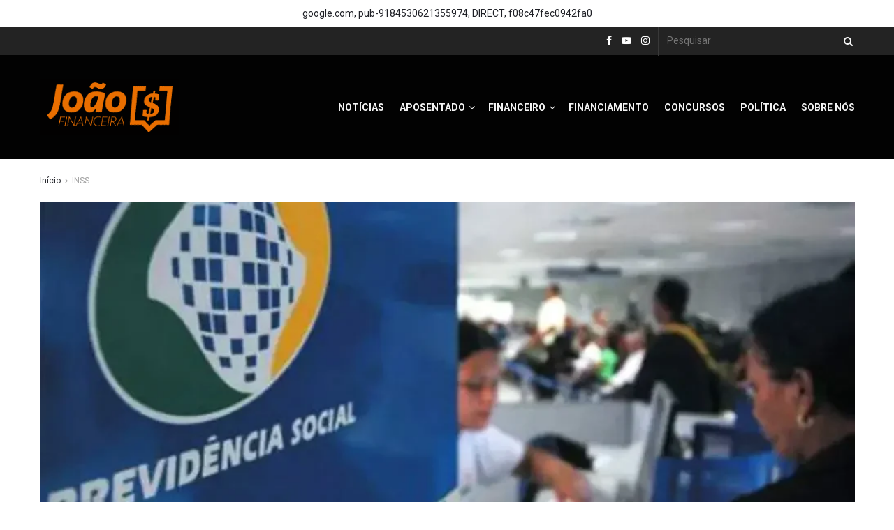

--- FILE ---
content_type: text/html; charset=UTF-8
request_url: https://joaofinanceira.com.br/escandalo-de-descontos-no-inss-entidades-faturam-milhoes-apos-investigacao/
body_size: 40567
content:
<!doctype html>
<!--[if lt IE 7]> <html class="no-js lt-ie9 lt-ie8 lt-ie7" lang="pt-BR"> <![endif]-->
<!--[if IE 7]>    <html class="no-js lt-ie9 lt-ie8" lang="pt-BR"> <![endif]-->
<!--[if IE 8]>    <html class="no-js lt-ie9" lang="pt-BR"> <![endif]-->
<!--[if IE 9]>    <html class="no-js lt-ie10" lang="pt-BR"> <![endif]-->
<!--[if gt IE 8]><!--> <html class="no-js" lang="pt-BR"> <!--<![endif]-->
<head>
<!-- Optimized with WP Meteor v3.4.13 - https://wordpress.org/plugins/wp-meteor/ --><script data-wpmeteor-nooptimize="true" data-cfasync="false">var _wpmeteor={"gdpr":true,"rdelay":86400000,"preload":true,"elementor-animations":true,"elementor-pp":true,"v":"3.4.13","rest_url":"https:\/\/joaofinanceira.com.br\/wp-json\/"};(()=>{try{new MutationObserver(function(){}),new Promise(function(){}),Object.assign({},{}),document.fonts.ready.then(function(){})}catch{s="wpmeteordisable=1",i=document.location.href,i.match(/[?&]wpmeteordisable/)||(o="",i.indexOf("?")==-1?i.indexOf("#")==-1?o=i+"?"+s:o=i.replace("#","?"+s+"#"):i.indexOf("#")==-1?o=i+"&"+s:o=i.replace("#","&"+s+"#"),document.location.href=o)}var s,i,o;})();

</script><script data-wpmeteor-nooptimize="true" data-cfasync="false">(()=>{var ze=()=>Math.round(performance.now())/1e3;var h="addEventListener",pe="removeEventListener",p="getAttribute",v="setAttribute",j="removeAttribute",G="hasAttribute",Gt="querySelector",V=Gt+"All",C="appendChild",Q="removeChild",ue="createElement",T="tagName",Ye="getOwnPropertyDescriptor",y="prototype",H="__lookupGetter__",fe="__lookupSetter__",E="DOMContentLoaded",f="load",Ee="error";var l=window,c=document,be=c.documentElement,je=()=>{},q=console.error;var Qe=!0,K=class{constructor(){this.known=[]}init(){let t,s,o=(r,a)=>{if(Qe&&r&&r.fn&&!r.__wpmeteor){let n=function(i){return c[h](E,u=>{i.call(c,r,u,"jQueryMock")}),this};this.known.push([r,r.fn.ready,r.fn.init.prototype.ready]),r.fn.ready=n,r.fn.init.prototype.ready=n,r.__wpmeteor=!0}return r};window.jQuery||window.$,Object.defineProperty(window,"jQuery",{get(){return t},set(r){t=o(r,"jQuery")}}),Object.defineProperty(window,"$",{get(){return s},set(r){s=o(r,"$")}})}unmock(){this.known.forEach(([t,s,o])=>{t.fn.ready=s,t.fn.init.prototype.ready=o}),Qe=!1}};var me="fpo:first-interaction",ge="fpo:replay-captured-events";var Ke="fpo:element-loaded",Te="fpo:images-loaded",k="fpo:the-end";var J="click",x=window,Je=x.addEventListener.bind(x),Xe=x.removeEventListener.bind(x),Ae="removeAttribute",he="getAttribute",Ct="setAttribute",Se=["touchstart","touchmove","touchend","touchcancel","keydown","wheel"],Ze=["mouseover","mouseout",J],Ut=["touchstart","touchend","touchcancel","mouseover","mouseout",J],N="data-wpmeteor-";var Ge="dispatchEvent",et=e=>{let t=new MouseEvent(J,{view:e.view,bubbles:!0,cancelable:!0});return Object.defineProperty(t,"target",{writable:!1,value:e.target}),t},Ce=class{static capture(){let t=!1,[,s,o]=`${window.Promise}`.split(/[\s[(){]+/s);if(x["__"+o+s])return;let r=[],a=n=>{if(n.target&&Ge in n.target){if(!n.isTrusted)return;if(n.cancelable&&!Se.includes(n.type))try{n.preventDefault()}catch{}n.stopImmediatePropagation(),n.type===J?r.push(et(n)):Ut.includes(n.type)&&r.push(n),n.target[Ct](N+n.type,!0),t||(t=!0,x[Ge](new CustomEvent(me)))}};x.addEventListener(ge,()=>{Ze.forEach(u=>Xe(u,a,{passive:!1,capture:!0})),Se.forEach(u=>Xe(u,a,{passive:!0,capture:!0}));let n;for(;n=r.shift();){var i=n.target;i[he](N+"touchstart")&&i[he](N+"touchend")&&!i[he](N+J)?(i[he](N+"touchmove")||r.push(et(n)),i[Ae](N+"touchstart"),i[Ae](N+"touchend")):i[Ae](N+n.type),i[Ge](n)}}),Ze.forEach(n=>Je(n,a,{passive:!1,capture:!0})),Se.forEach(n=>Je(n,a,{passive:!0,capture:!0}))}};var tt=Ce;var X=class{constructor(){this.l=[]}emit(t,s=null){this.l[t]&&this.l[t].forEach(o=>o(s))}on(t,s){this.l[t]||=[],this.l[t].push(s)}off(t,s){this.l[t]=(this.l[t]||[]).filter(o=>o!==s)}};var _=new X;var ve=c[ue]("span");ve[v]("id","elementor-device-mode");ve[v]("class","elementor-screen-only");var Bt=!1,rt=()=>(Bt||c.body[C](ve),getComputedStyle(ve,":after").content.replace(/"/g,""));var nt=e=>e[p]("class")||"",st=(e,t)=>e[v]("class",t),ot=()=>{l[h](f,function(){let e=rt(),t=Math.max(be.clientWidth||0,l.innerWidth||0),s=Math.max(be.clientHeight||0,l.innerHeight||0),o=["_animation_"+e,"animation_"+e,"_animation","_animation","animation"];Array.from(c[V](".elementor-invisible")).forEach(r=>{let a=r.getBoundingClientRect();if(a.top+l.scrollY<=s&&a.left+l.scrollX<t)try{let i=JSON.parse(r[p]("data-settings"));if(i.trigger_source)return;let u=i._animation_delay||i.animation_delay||0,d,D;for(var n=0;n<o.length;n++)if(i[o[n]]){D=o[n],d=i[D];break}if(d){let z=nt(r),Y=d==="none"?z:z+" animated "+d,At=setTimeout(()=>{st(r,Y.replace(/\belementor-invisible\b/,"")),o.forEach(St=>delete i[St]),r[v]("data-settings",JSON.stringify(i))},u);_.on("fi",()=>{clearTimeout(At),st(r,nt(r).replace(new RegExp("\b"+d+"\b"),""))})}}catch(i){console.error(i)}})})};var it="data-in-mega_smartmenus",ct=()=>{let e=c[ue]("div");e.innerHTML='<span class="sub-arrow --wp-meteor"><i class="fa" aria-hidden="true"></i></span>';let t=e.firstChild,s=o=>{let r=[];for(;o=o.previousElementSibling;)r.push(o);return r};c[h](E,function(){Array.from(c[V](".pp-advanced-menu ul")).forEach(o=>{if(o[p](it))return;(o[p]("class")||"").match(/\bmega-menu\b/)&&o[V]("ul").forEach(n=>{n[v](it,!0)});let r=s(o),a=r.filter(n=>n).filter(n=>n[T]==="A").pop();if(a||(a=r.map(n=>Array.from(n[V]("a"))).filter(n=>n).flat().pop()),a){let n=t.cloneNode(!0);a[C](n),new MutationObserver(u=>{u.forEach(({addedNodes:d})=>{d.forEach(D=>{if(D.nodeType===1&&D[T]==="SPAN")try{a[Q](n)}catch{}})})}).observe(a,{childList:!0})}})})};var w="readystatechange",S="message";var $="SCRIPT",m="data-wpmeteor-",b=Object.defineProperty,Pe=Object.defineProperties,O="javascript/blocked",Oe=/^\s*(application|text)\/javascript|module\s*$/i,gt="requestAnimationFrame",ht="requestIdleCallback",ce="setTimeout",Me="__dynamic",P=l.constructor.name+"::",ae=c.constructor.name+"::",vt=function(e,t){t=t||l;for(var s=0;s<this.length;s++)e.call(t,this[s],s,this)};"NodeList"in l&&!NodeList[y].forEach&&(NodeList[y].forEach=vt);"HTMLCollection"in l&&!HTMLCollection[y].forEach&&(HTMLCollection[y].forEach=vt);_wpmeteor["elementor-animations"]&&ot(),_wpmeteor["elementor-pp"]&&ct();var Z=[],ye=[],ee=[],se=!1,I=[],g={},Ie=!1,Nt=0,M=c.visibilityState==="visible"?l[gt]:l[ce],yt=l[ht]||M;c[h]("visibilitychange",()=>{M=c.visibilityState==="visible"?l[gt]:l[ce],yt=l[ht]||M});var U=l[ce],De,F=["src","type"],W=Object,te="definePropert";W[te+"y"]=(e,t,s)=>e===l&&["jQuery","onload"].indexOf(t)>=0||(e===c||e===c.body)&&["readyState","write","writeln","on"+w].indexOf(t)>=0?(["on"+w,"on"+f].indexOf(t)&&s.set&&(g["on"+w]=g["on"+w]||[],g["on"+w].push(s.set)),e):e instanceof HTMLScriptElement&&F.indexOf(t)>=0?(e[t+"Getters"]||(e[t+"Getters"]=[],e[t+"Setters"]=[],b(e,t,{set(o){e[t+"Setters"].forEach(r=>r.call(e,o))},get(){return e[t+"Getters"].slice(-1)[0]()}})),s.get&&e[t+"Getters"].push(s.get),s.set&&e[t+"Setters"].push(s.set),e):b(e,t,s);W[te+"ies"]=(e,t)=>{for(let s in t)W[te+"y"](e,s,t[s]);for(let s of Object.getOwnPropertySymbols(t))W[te+"y"](e,s,t[s]);return e};var Ve=EventTarget[y][h],Lt=EventTarget[y][pe],le=Ve.bind(c),Ot=Lt.bind(c),B=Ve.bind(l),Dt=Lt.bind(l),_t=Document[y].createElement,de=_t.bind(c),we=c.__proto__[H]("readyState").bind(c),at="loading";b(c,"readyState",{get(){return at},set(e){return at=e}});var lt=e=>I.filter(([t,,s],o)=>{if(!(e.indexOf(t.type)<0)){s||(s=t.target);try{let r=s.constructor.name+"::"+t.type;for(let a=0;a<g[r].length;a++)if(g[r][a]){let n=r+"::"+o+"::"+a;if(!Re[n])return!0}}catch{}}}).length,oe,Re={},ie=e=>{I.forEach(([t,s,o],r)=>{if(!(e.indexOf(t.type)<0)){o||(o=t.target);try{let a=o.constructor.name+"::"+t.type;if((g[a]||[]).length)for(let n=0;n<g[a].length;n++){let i=g[a][n];if(i){let u=a+"::"+r+"::"+n;if(!Re[u]){Re[u]=!0,c.readyState=s,oe=a;try{Nt++,!i[y]||i[y].constructor===i?i.bind(o)(t):i(t)}catch(d){q(d,i)}oe=null}}}}catch(a){q(a)}}})};le(E,e=>{I.push([new e.constructor(E,e),we(),c])});le(w,e=>{I.push([new e.constructor(w,e),we(),c])});B(E,e=>{I.push([new e.constructor(E,e),we(),l])});B(f,e=>{Ie=!0,I.push([new e.constructor(f,e),we(),l]),R||ie([E,w,S,f])});var wt=e=>{I.push([e,c.readyState,l])},Rt=l[H]("onmessage"),kt=l[fe]("onmessage"),xt=()=>{Dt(S,wt),(g[P+"message"]||[]).forEach(e=>{B(S,e)}),b(l,"onmessage",{get:Rt,set:kt})};B(S,wt);var bt=new K;bt.init();var He=()=>{!R&&!se&&(R=!0,c.readyState="loading",M(Fe),M(A)),Ie||B(f,()=>{He()})};B(me,()=>{He()});_.on(Te,()=>{He()});_wpmeteor.rdelay>=0&&tt.capture();var re=[-1],Ue=e=>{re=re.filter(t=>t!==e.target),re.length||U(_.emit.bind(_,k))};var R=!1,A=()=>{let e=Z.shift();if(e)e[p](m+"src")?e[G]("async")||e[Me]?(e.isConnected&&(re.push(e),setTimeout(Ue,1e3,{target:e})),Be(e,Ue),U(A)):Be(e,U.bind(null,A)):(e.origtype==O&&Be(e),U(A));else if(ye.length)Z.push(...ye),ye.length=0,U(A);else if(lt([E,w,S]))ie([E,w,S]),U(A);else if(Ie)if(lt([f,S]))ie([f,S]),U(A);else if(re.length>1)yt(A);else if(ee.length)Z.push(...ee),ee.length=0,U(A);else{if(l.RocketLazyLoadScripts)try{RocketLazyLoadScripts.run()}catch(t){q(t)}c.readyState="complete",xt(),bt.unmock(),R=!1,se=!0,l[ce](()=>Ue({target:-1}))}else R=!1},Pt=e=>{let t=de($),s=e.attributes;for(var o=s.length-1;o>=0;o--)s[o].name.startsWith(m)||t[v](s[o].name,s[o].value);let r=e[p](m+"type");r?t.type=r:t.type="text/javascript",(e.textContent||"").match(/^\s*class RocketLazyLoadScripts/)?t.textContent=e.textContent.replace(/^\s*class\s*RocketLazyLoadScripts/,"window.RocketLazyLoadScripts=class").replace("RocketLazyLoadScripts.run();",""):t.textContent=e.textContent;for(let a of["onload","onerror","onreadystatechange"])e[a]&&(t[a]=e[a]);return t},Be=(e,t)=>{let s=e[p](m+"src");if(s){let o=Ve.bind(e);e.isConnected&&t&&(o(f,t),o(Ee,t)),e.origtype=e[p](m+"type")||"text/javascript",e.origsrc=s,(!e.isConnected||e[G]("nomodule")||e.type&&!Oe.test(e.type))&&t&&t(new Event(f,{target:e}))}else e.origtype===O?(e.origtype=e[p](m+"type")||"text/javascript",e[j]("integrity"),e.textContent=e.textContent+`
`):t&&t(new Event(f,{target:e}))},qe=(e,t)=>{let s=(g[e]||[]).indexOf(t);if(s>=0)return g[e][s]=void 0,!0},dt=(e,t,...s)=>{if("HTMLDocument::"+E==oe&&e===E&&!t.toString().match(/jQueryMock/)){_.on(k,c[h].bind(c,e,t,...s));return}if(t&&(e===E||e===w)){let o=ae+e;g[o]=g[o]||[],g[o].push(t),se&&ie([e]);return}return le(e,t,...s)},pt=(e,t,...s)=>{if(e===E){let o=ae+e;qe(o,t)}return Ot(e,t,...s)};Pe(c,{[h]:{get(){return dt},set(){return dt}},[pe]:{get(){return pt},set(){return pt}}});var ne=c.createDocumentFragment(),Fe=()=>{ne.hasChildNodes()&&(c.head[C](ne),ne=c.createDocumentFragment())},ut={},Le=e=>{if(e)try{let t=new URL(e,c.location.href),s=t.origin;if(s&&!ut[s]&&c.location.host!==t.host){let o=de("link");o.rel="preconnect",o.href=s,ne[C](o),ut[s]=!0,R&&M(Fe)}}catch{}},_e={},Mt=(e,t,s,o)=>{let r=de("link");r.rel=t?"modulepre"+f:"pre"+f,r.as="script",s&&r[v]("crossorigin",s),o&&r[v]("integrity",o);try{e=new URL(e,c.location.href).href}catch{}r.href=e,ne[C](r),_e[e]=!0,R&&M(Fe)},ke=function(...e){let t=de(...e);if(!e||e[0].toUpperCase()!==$||!R)return t;let s=t[v].bind(t),o=t[p].bind(t),r=t[G].bind(t),a=t[H]("attributes").bind(t);return F.forEach(n=>{let i=t[H](n).bind(t),u=t[fe](n).bind(t);W[te+"y"](t,n,{set(d){return n==="type"&&d&&!Oe.test(d)?t[v](n,d):((n==="src"&&d||n==="type"&&d&&t.origsrc)&&s("type",O),d?t[v](m+n,d):t[j](m+n))},get(){let d=t[p](m+n);if(n==="src")try{return new URL(d,c.location.href).href}catch{}return d}}),b(t,"orig"+n,{set(d){return u(d)},get(){return i()}})}),t[v]=function(n,i){if(F.includes(n))return n==="type"&&i&&!Oe.test(i)?s(n,i):((n==="src"&&i||n==="type"&&i&&t.origsrc)&&s("type",O),i?s(m+n,i):t[j](m+n));s(n,i)},t[p]=function(n){let i=F.indexOf(n)>=0?o(m+n):o(n);if(n==="src")try{return new URL(i,c.location.href).href}catch{}return i},t[G]=function(n){return F.indexOf(n)>=0?r(m+n):r(n)},b(t,"attributes",{get(){return[...a()].filter(i=>i.name!=="type").map(i=>({name:i.name.match(new RegExp(m))?i.name.replace(m,""):i.name,value:i.value}))}}),t[Me]=!0,t};Object.defineProperty(Document[y],"createElement",{set(e){e!==ke&&(De=e)},get(){return De||ke}});var Ne=new Set,We=new MutationObserver(e=>{e.forEach(({removedNodes:t,addedNodes:s,target:o})=>{t.forEach(r=>{r.nodeType===1&&$===r[T]&&"origtype"in r&&Ne.delete(r)}),s.forEach(r=>{if(r.nodeType===1)if($===r[T]){if("origtype"in r){if(r.origtype!==O)return}else if(r[p]("type")!==O)return;"origtype"in r||F.forEach(n=>{let i=r[H](n).bind(r),u=r[fe](n).bind(r);b(r,"orig"+n,{set(d){return u(d)},get(){return i()}})});let a=r[p](m+"src");Ne.has(r)&&q("Inserted twice",r),r.parentNode?(Ne.add(r),(a||"").match(/\/gtm.js\?/)||r[G]("async")||r[Me]?(ee.push(r),Le(a)):r[G]("defer")?(ye.push(r),Le(a)):(a&&!r[G]("nomodule")&&!_e[a]&&(je(ze(),"pre preload",Z.length),Mt(a,r[p](m+"type")=="module",r[G]("crossorigin")&&r[p]("crossorigin"),r[p]("integrity"))),Z.push(r))):(r[h](f,n=>n.target.parentNode[Q](n.target)),r[h](Ee,n=>n.target.parentNode[Q](n.target)),o[C](r))}else r[T]==="LINK"&&r[p]("as")==="script"&&(_e[r[p]("href")]=!0)})})}),Tt={childList:!0,subtree:!0};We.observe(c.documentElement,Tt);var It=HTMLElement[y].attachShadow;HTMLElement[y].attachShadow=function(e){let t=It.call(this,e);return e.mode==="open"&&We.observe(t,Tt),t};(()=>{let e=W[Ye](HTMLIFrameElement[y],"src");b(HTMLIFrameElement[y],"src",{get(){return this.dataset.fpoSrc?this.dataset.fpoSrc:e.get.call(this)},set(t){delete this.dataset.fpoSrc,e.set.call(this,t)}})})();_.on(k,()=>{(!De||De===ke)&&(Document[y].createElement=_t,We.disconnect()),dispatchEvent(new CustomEvent(ge)),dispatchEvent(new CustomEvent(k))});var xe=e=>{let t,s;!c.currentScript||!c.currentScript.parentNode?(t=c.body,s=t.lastChild):(s=c.currentScript,t=s.parentNode);try{let o=de("div");o.innerHTML=e,Array.from(o.childNodes).forEach(r=>{r.nodeName===$?t.insertBefore(Pt(r),s):t.insertBefore(r,s)})}catch(o){q(o)}},ft=e=>xe(e+`
`);Pe(c,{write:{get(){return xe},set(e){return xe=e}},writeln:{get(){return ft},set(e){return ft=e}}});var Et=(e,t,...s)=>{if(P+E==oe&&e===E&&!t.toString().match(/jQueryMock/)){_.on(k,l[h].bind(l,e,t,...s));return}if(P+f==oe&&e===f){_.on(k,l[h].bind(l,e,t,...s));return}if(t&&(e===f||e===E||e===S&&!se)){let o=e===E?ae+e:P+e;g[o]=g[o]||[],g[o].push(t),se&&ie([e]);return}return B(e,t,...s)},mt=(e,t,...s)=>{if(e===f){let o=e===E?ae+e:P+e;qe(o,t)}return Dt(e,t,...s)};Pe(l,{[h]:{get(){return Et},set(){return Et}},[pe]:{get(){return mt},set(){return mt}}});var $e=e=>{let t;return{get(){return t},set(s){return t&&qe(e,s),g[e]=g[e]||[],g[e].push(s),t=s}}};B(Ke,e=>{let{target:t,event:s}=e.detail,o=t===l?c.body:t,r=o[p](m+"on"+s.type);o[j](m+"on"+s.type);try{let a=new Function("event",r);t===l?l[h](f,a.bind(t,s)):a.call(t,s)}catch(a){console.err(a)}});{let e=$e(P+f);b(l,"onload",e),le(E,()=>{b(c.body,"onload",e)})}b(c,"onreadystatechange",$e(ae+w));b(l,"onmessage",$e(P+S));(()=>{let e=l.innerHeight,t=l.innerWidth,s=r=>{let n={"4g":1250,"3g":2500,"2g":2500}[(navigator.connection||{}).effectiveType]||0,i=r.getBoundingClientRect(),u={top:-1*e-n,left:-1*t-n,bottom:e+n,right:t+n};return!(i.left>=u.right||i.right<=u.left||i.top>=u.bottom||i.bottom<=u.top)},o=(r=!0)=>{let a=1,n=-1,i={},u=()=>{n++,--a||l[ce](_.emit.bind(_,Te),_wpmeteor.rdelay)};Array.from(c.getElementsByTagName("*")).forEach(d=>{let D,z,Y;if(d[T]==="IMG"){let L=d.currentSrc||d.src;L&&!i[L]&&!L.match(/^data:/i)&&((d.loading||"").toLowerCase()!=="lazy"||s(d))&&(D=L)}else if(d[T]===$)Le(d[p](m+"src"));else if(d[T]==="LINK"&&d[p]("as")==="script"&&["pre"+f,"modulepre"+f].indexOf(d[p]("rel"))>=0)_e[d[p]("href")]=!0;else if((z=l.getComputedStyle(d))&&(Y=(z.backgroundImage||"").match(/^url\s*\((.*?)\)/i))&&(Y||[]).length){let L=Y[0].slice(4,-1).replace(/"/g,"");!i[L]&&!L.match(/^data:/i)&&(D=L)}if(D){i[D]=!0;let L=new Image;r&&(a++,L[h](f,u),L[h](Ee,u)),L.src=D}}),c.fonts.ready.then(()=>{u()})};_wpmeteor.rdelay===0?le(E,o):B(f,o)})();})();
//1.0.41

</script><script data-cfasync="false" type="javascript/blocked" data-wpmeteor-type="text/javascript"  async data-wpmeteor-src="https://pagead2.googlesyndication.com/pagead/js/adsbygoogle.js?client=ca-pub-9184530621355974"
     crossorigin="anonymous"></script>
    <meta http-equiv="Content-Type" content="text/html; charset=UTF-8" />
    <meta name='viewport' content='width=device-width, initial-scale=1, user-scalable=yes' />
    <link rel="profile" href="https://gmpg.org/xfn/11" />
    <link rel="pingback" href="https://joaofinanceira.com.br/xmlrpc.php" />
    <meta name="theme-color" content="#ed8600">
             <meta name="msapplication-navbutton-color" content="#ed8600">
             <meta name="apple-mobile-web-app-status-bar-style" content="#ed8600"><meta name='robots' content='index, follow, max-image-preview:large, max-snippet:-1, max-video-preview:-1' />
<meta property="og:type" content="article">
<meta property="og:title" content="Escândalo de Descontos no INSS: Entidades Faturam Milhões Após Investigação">
<meta property="og:site_name" content="João Financeira">
<meta property="og:description" content="No cenário atual, onde investigações financeiras ganham destaque, o Instituto Nacional do Seguro Social (INSS) aparece novamente nas manchetes. Desta">
<meta property="og:url" content="https://joaofinanceira.com.br/escandalo-de-descontos-no-inss-entidades-faturam-milhoes-apos-investigacao/">
<meta property="og:locale" content="pt_BR">
<meta property="og:image" content="https://joaofinanceira.com.br/wp-content/uploads/2024/05/economia-previdencia-social-inss-20170317-001-1.webp">
<meta property="og:image:height" content="666">
<meta property="og:image:width" content="1000">
<meta property="article:published_time" content="2024-07-15T16:15:00-03:00">
<meta property="article:modified_time" content="2024-07-14T21:31:26-03:00">
<meta property="article:section" content="INSS">
<meta property="article:tag" content="calendario inss julho">
<meta property="article:tag" content="inss 2024">
<meta property="article:tag" content="inss aposentadoria">
<meta property="article:tag" content="inss gov">
<meta property="article:tag" content="Meu INSS">
<meta property="article:tag" content="sal inss">
<meta name="twitter:card" content="summary_large_image">
<meta name="twitter:title" content="Escândalo de Descontos no INSS: Entidades Faturam Milhões Após Investigação">
<meta name="twitter:description" content="No cenário atual, onde investigações financeiras ganham destaque, o Instituto Nacional do Seguro Social (INSS) aparece novamente nas manchetes. Desta">
<meta name="twitter:url" content="https://joaofinanceira.com.br/escandalo-de-descontos-no-inss-entidades-faturam-milhoes-apos-investigacao/">
<meta name="twitter:site" content="">
<meta name="twitter:image" content="https://joaofinanceira.com.br/wp-content/uploads/2024/05/economia-previdencia-social-inss-20170317-001-1.webp">
<meta name="twitter:image:width" content="1000">
<meta name="twitter:image:height" content="666">
			<script data-cfasync="false" type="javascript/blocked" data-wpmeteor-type="text/javascript" >
			  var jnews_ajax_url = '/?ajax-request=jnews'
			</script>
			<script data-cfasync="false" type="javascript/blocked" data-wpmeteor-type="text/javascript" >;window.jnews=window.jnews||{},window.jnews.library=window.jnews.library||{},window.jnews.library=function(){"use strict";var e=this;e.win=window,e.doc=document,e.noop=function(){},e.globalBody=e.doc.getElementsByTagName("body")[0],e.globalBody=e.globalBody?e.globalBody:e.doc,e.win.jnewsDataStorage=e.win.jnewsDataStorage||{_storage:new WeakMap,put:function(e,t,n){this._storage.has(e)||this._storage.set(e,new Map),this._storage.get(e).set(t,n)},get:function(e,t){return this._storage.get(e).get(t)},has:function(e,t){return this._storage.has(e)&&this._storage.get(e).has(t)},remove:function(e,t){var n=this._storage.get(e).delete(t);return 0===!this._storage.get(e).size&&this._storage.delete(e),n}},e.windowWidth=function(){return e.win.innerWidth||e.docEl.clientWidth||e.globalBody.clientWidth},e.windowHeight=function(){return e.win.innerHeight||e.docEl.clientHeight||e.globalBody.clientHeight},e.requestAnimationFrame=e.win.requestAnimationFrame||e.win.webkitRequestAnimationFrame||e.win.mozRequestAnimationFrame||e.win.msRequestAnimationFrame||window.oRequestAnimationFrame||function(e){return setTimeout(e,1e3/60)},e.cancelAnimationFrame=e.win.cancelAnimationFrame||e.win.webkitCancelAnimationFrame||e.win.webkitCancelRequestAnimationFrame||e.win.mozCancelAnimationFrame||e.win.msCancelRequestAnimationFrame||e.win.oCancelRequestAnimationFrame||function(e){clearTimeout(e)},e.classListSupport="classList"in document.createElement("_"),e.hasClass=e.classListSupport?function(e,t){return e.classList.contains(t)}:function(e,t){return e.className.indexOf(t)>=0},e.addClass=e.classListSupport?function(t,n){e.hasClass(t,n)||t.classList.add(n)}:function(t,n){e.hasClass(t,n)||(t.className+=" "+n)},e.removeClass=e.classListSupport?function(t,n){e.hasClass(t,n)&&t.classList.remove(n)}:function(t,n){e.hasClass(t,n)&&(t.className=t.className.replace(n,""))},e.objKeys=function(e){var t=[];for(var n in e)Object.prototype.hasOwnProperty.call(e,n)&&t.push(n);return t},e.isObjectSame=function(e,t){var n=!0;return JSON.stringify(e)!==JSON.stringify(t)&&(n=!1),n},e.extend=function(){for(var e,t,n,o=arguments[0]||{},i=1,a=arguments.length;i<a;i++)if(null!==(e=arguments[i]))for(t in e)o!==(n=e[t])&&void 0!==n&&(o[t]=n);return o},e.dataStorage=e.win.jnewsDataStorage,e.isVisible=function(e){return 0!==e.offsetWidth&&0!==e.offsetHeight||e.getBoundingClientRect().length},e.getHeight=function(e){return e.offsetHeight||e.clientHeight||e.getBoundingClientRect().height},e.getWidth=function(e){return e.offsetWidth||e.clientWidth||e.getBoundingClientRect().width},e.supportsPassive=!1;try{var t=Object.defineProperty({},"passive",{get:function(){e.supportsPassive=!0}});"createEvent"in e.doc?e.win.addEventListener("test",null,t):"fireEvent"in e.doc&&e.win.attachEvent("test",null)}catch(e){}e.passiveOption=!!e.supportsPassive&&{passive:!0},e.setStorage=function(e,t){e="jnews-"+e;var n={expired:Math.floor(((new Date).getTime()+432e5)/1e3)};t=Object.assign(n,t);localStorage.setItem(e,JSON.stringify(t))},e.getStorage=function(e){e="jnews-"+e;var t=localStorage.getItem(e);return null!==t&&0<t.length?JSON.parse(localStorage.getItem(e)):{}},e.expiredStorage=function(){var t,n="jnews-";for(var o in localStorage)o.indexOf(n)>-1&&"undefined"!==(t=e.getStorage(o.replace(n,""))).expired&&t.expired<Math.floor((new Date).getTime()/1e3)&&localStorage.removeItem(o)},e.addEvents=function(t,n,o){for(var i in n){var a=["touchstart","touchmove"].indexOf(i)>=0&&!o&&e.passiveOption;"createEvent"in e.doc?t.addEventListener(i,n[i],a):"fireEvent"in e.doc&&t.attachEvent("on"+i,n[i])}},e.removeEvents=function(t,n){for(var o in n)"createEvent"in e.doc?t.removeEventListener(o,n[o]):"fireEvent"in e.doc&&t.detachEvent("on"+o,n[o])},e.triggerEvents=function(t,n,o){var i;o=o||{detail:null};return"createEvent"in e.doc?(!(i=e.doc.createEvent("CustomEvent")||new CustomEvent(n)).initCustomEvent||i.initCustomEvent(n,!0,!1,o),void t.dispatchEvent(i)):"fireEvent"in e.doc?((i=e.doc.createEventObject()).eventType=n,void t.fireEvent("on"+i.eventType,i)):void 0},e.getParents=function(t,n){void 0===n&&(n=e.doc);for(var o=[],i=t.parentNode,a=!1;!a;)if(i){var r=i;r.querySelectorAll(n).length?a=!0:(o.push(r),i=r.parentNode)}else o=[],a=!0;return o},e.forEach=function(e,t,n){for(var o=0,i=e.length;o<i;o++)t.call(n,e[o],o)},e.getText=function(e){return e.innerText||e.textContent},e.setText=function(e,t){var n="object"==typeof t?t.innerText||t.textContent:t;e.innerText&&(e.innerText=n),e.textContent&&(e.textContent=n)},e.httpBuildQuery=function(t){return e.objKeys(t).reduce(function t(n){var o=arguments.length>1&&void 0!==arguments[1]?arguments[1]:null;return function(i,a){var r=n[a];a=encodeURIComponent(a);var s=o?"".concat(o,"[").concat(a,"]"):a;return null==r||"function"==typeof r?(i.push("".concat(s,"=")),i):["number","boolean","string"].includes(typeof r)?(i.push("".concat(s,"=").concat(encodeURIComponent(r))),i):(i.push(e.objKeys(r).reduce(t(r,s),[]).join("&")),i)}}(t),[]).join("&")},e.get=function(t,n,o,i){return o="function"==typeof o?o:e.noop,e.ajax("GET",t,n,o,i)},e.post=function(t,n,o,i){return o="function"==typeof o?o:e.noop,e.ajax("POST",t,n,o,i)},e.ajax=function(t,n,o,i,a){var r=new XMLHttpRequest,s=n,c=e.httpBuildQuery(o);if(t=-1!=["GET","POST"].indexOf(t)?t:"GET",r.open(t,s+("GET"==t?"?"+c:""),!0),"POST"==t&&r.setRequestHeader("Content-type","application/x-www-form-urlencoded"),r.setRequestHeader("X-Requested-With","XMLHttpRequest"),r.onreadystatechange=function(){4===r.readyState&&200<=r.status&&300>r.status&&"function"==typeof i&&i.call(void 0,r.response)},void 0!==a&&!a){return{xhr:r,send:function(){r.send("POST"==t?c:null)}}}return r.send("POST"==t?c:null),{xhr:r}},e.scrollTo=function(t,n,o){function i(e,t,n){this.start=this.position(),this.change=e-this.start,this.currentTime=0,this.increment=20,this.duration=void 0===n?500:n,this.callback=t,this.finish=!1,this.animateScroll()}return Math.easeInOutQuad=function(e,t,n,o){return(e/=o/2)<1?n/2*e*e+t:-n/2*(--e*(e-2)-1)+t},i.prototype.stop=function(){this.finish=!0},i.prototype.move=function(t){e.doc.documentElement.scrollTop=t,e.globalBody.parentNode.scrollTop=t,e.globalBody.scrollTop=t},i.prototype.position=function(){return e.doc.documentElement.scrollTop||e.globalBody.parentNode.scrollTop||e.globalBody.scrollTop},i.prototype.animateScroll=function(){this.currentTime+=this.increment;var t=Math.easeInOutQuad(this.currentTime,this.start,this.change,this.duration);this.move(t),this.currentTime<this.duration&&!this.finish?e.requestAnimationFrame.call(e.win,this.animateScroll.bind(this)):this.callback&&"function"==typeof this.callback&&this.callback()},new i(t,n,o)},e.unwrap=function(t){var n,o=t;e.forEach(t,(function(e,t){n?n+=e:n=e})),o.replaceWith(n)},e.performance={start:function(e){performance.mark(e+"Start")},stop:function(e){performance.mark(e+"End"),performance.measure(e,e+"Start",e+"End")}},e.fps=function(){var t=0,n=0,o=0;!function(){var i=t=0,a=0,r=0,s=document.getElementById("fpsTable"),c=function(t){void 0===document.getElementsByTagName("body")[0]?e.requestAnimationFrame.call(e.win,(function(){c(t)})):document.getElementsByTagName("body")[0].appendChild(t)};null===s&&((s=document.createElement("div")).style.position="fixed",s.style.top="120px",s.style.left="10px",s.style.width="100px",s.style.height="20px",s.style.border="1px solid black",s.style.fontSize="11px",s.style.zIndex="100000",s.style.backgroundColor="white",s.id="fpsTable",c(s));var l=function(){o++,n=Date.now(),(a=(o/(r=(n-t)/1e3)).toPrecision(2))!=i&&(i=a,s.innerHTML=i+"fps"),1<r&&(t=n,o=0),e.requestAnimationFrame.call(e.win,l)};l()}()},e.instr=function(e,t){for(var n=0;n<t.length;n++)if(-1!==e.toLowerCase().indexOf(t[n].toLowerCase()))return!0},e.winLoad=function(t,n){function o(o){if("complete"===e.doc.readyState||"interactive"===e.doc.readyState)return!o||n?setTimeout(t,n||1):t(o),1}o()||e.addEvents(e.win,{load:o})},e.docReady=function(t,n){function o(o){if("complete"===e.doc.readyState||"interactive"===e.doc.readyState)return!o||n?setTimeout(t,n||1):t(o),1}o()||e.addEvents(e.doc,{DOMContentLoaded:o})},e.fireOnce=function(){e.docReady((function(){e.assets=e.assets||[],e.assets.length&&(e.boot(),e.load_assets())}),50)},e.boot=function(){e.length&&e.doc.querySelectorAll("style[media]").forEach((function(e){"not all"==e.getAttribute("media")&&e.removeAttribute("media")}))},e.create_js=function(t,n){var o=e.doc.createElement("script");switch(o.setAttribute("src",t),n){case"defer":o.setAttribute("defer",!0);break;case"async":o.setAttribute("async",!0);break;case"deferasync":o.setAttribute("defer",!0),o.setAttribute("async",!0)}e.globalBody.appendChild(o)},e.load_assets=function(){"object"==typeof e.assets&&e.forEach(e.assets.slice(0),(function(t,n){var o="";t.defer&&(o+="defer"),t.async&&(o+="async"),e.create_js(t.url,o);var i=e.assets.indexOf(t);i>-1&&e.assets.splice(i,1)})),e.assets=jnewsoption.au_scripts=window.jnewsads=[]},e.setCookie=function(e,t,n){var o="";if(n){var i=new Date;i.setTime(i.getTime()+24*n*60*60*1e3),o="; expires="+i.toUTCString()}document.cookie=e+"="+(t||"")+o+"; path=/"},e.getCookie=function(e){for(var t=e+"=",n=document.cookie.split(";"),o=0;o<n.length;o++){for(var i=n[o];" "==i.charAt(0);)i=i.substring(1,i.length);if(0==i.indexOf(t))return i.substring(t.length,i.length)}return null},e.eraseCookie=function(e){document.cookie=e+"=; Path=/; Expires=Thu, 01 Jan 1970 00:00:01 GMT;"},e.docReady((function(){e.globalBody=e.globalBody==e.doc?e.doc.getElementsByTagName("body")[0]:e.globalBody,e.globalBody=e.globalBody?e.globalBody:e.doc})),e.winLoad((function(){e.winLoad((function(){var t=!1;if(void 0!==window.jnewsadmin)if(void 0!==window.file_version_checker){var n=e.objKeys(window.file_version_checker);n.length?n.forEach((function(e){t||"10.0.4"===window.file_version_checker[e]||(t=!0)})):t=!0}else t=!0;t&&(window.jnewsHelper.getMessage(),window.jnewsHelper.getNotice())}),2500)}))},window.jnews.library=new window.jnews.library;</script><script data-cfasync="false" type="javascript/blocked" data-wpmeteor-type="module" >;/*! instant.page v5.1.1 - (C) 2019-2020 Alexandre Dieulot - https://instant.page/license */
let t,e;const n=new Set,o=document.createElement("link"),i=o.relList&&o.relList.supports&&o.relList.supports("prefetch")&&window.IntersectionObserver&&"isIntersecting"in IntersectionObserverEntry.prototype,s="instantAllowQueryString"in document.body.dataset,a="instantAllowExternalLinks"in document.body.dataset,r="instantWhitelist"in document.body.dataset,c="instantMousedownShortcut"in document.body.dataset,d=1111;let l=65,u=!1,f=!1,m=!1;if("instantIntensity"in document.body.dataset){const t=document.body.dataset.instantIntensity;if("mousedown"==t.substr(0,9))u=!0,"mousedown-only"==t&&(f=!0);else if("viewport"==t.substr(0,8))navigator.connection&&(navigator.connection.saveData||navigator.connection.effectiveType&&navigator.connection.effectiveType.includes("2g"))||("viewport"==t?document.documentElement.clientWidth*document.documentElement.clientHeight<45e4&&(m=!0):"viewport-all"==t&&(m=!0));else{const e=parseInt(t);isNaN(e)||(l=e)}}if(i){const n={capture:!0,passive:!0};if(f||document.addEventListener("touchstart",(function(t){e=performance.now();const n=t.target.closest("a");h(n)&&v(n.href)}),n),u?c||document.addEventListener("mousedown",(function(t){const e=t.target.closest("a");h(e)&&v(e.href)}),n):document.addEventListener("mouseover",(function(n){if(performance.now()-e<d)return;if(!("closest"in n.target))return;const o=n.target.closest("a");h(o)&&(o.addEventListener("mouseout",p,{passive:!0}),t=setTimeout((()=>{v(o.href),t=void 0}),l))}),n),c&&document.addEventListener("mousedown",(function(t){if(performance.now()-e<d)return;const n=t.target.closest("a");if(t.which>1||t.metaKey||t.ctrlKey)return;if(!n)return;n.addEventListener("click",(function(t){1337!=t.detail&&t.preventDefault()}),{capture:!0,passive:!1,once:!0});const o=new MouseEvent("click",{view:window,bubbles:!0,cancelable:!1,detail:1337});n.dispatchEvent(o)}),n),m){let t;(t=window.requestIdleCallback?t=>{requestIdleCallback(t,{timeout:1500})}:t=>{t()})((()=>{const t=new IntersectionObserver((e=>{e.forEach((e=>{if(e.isIntersecting){const n=e.target;t.unobserve(n),v(n.href)}}))}));document.querySelectorAll("a").forEach((e=>{h(e)&&t.observe(e)}))}))}}function p(e){e.relatedTarget&&e.target.closest("a")==e.relatedTarget.closest("a")||t&&(clearTimeout(t),t=void 0)}function h(t){if(t&&t.href&&(!r||"instant"in t.dataset)&&(a||t.origin==location.origin||"instant"in t.dataset)&&["http:","https:"].includes(t.protocol)&&("http:"!=t.protocol||"https:"!=location.protocol)&&(s||!t.search||"instant"in t.dataset)&&!(t.hash&&t.pathname+t.search==location.pathname+location.search||"noInstant"in t.dataset))return!0}function v(t){if(n.has(t))return;const e=document.createElement("link");e.rel="prefetch",e.href=t,document.head.appendChild(e),n.add(t)}</script>
	<!-- This site is optimized with the Yoast SEO Premium plugin v22.8 (Yoast SEO v22.8) - https://yoast.com/wordpress/plugins/seo/ -->
	<title>Escândalo de Descontos no INSS: Entidades Faturam Milhões Após Investigação - João Financeira</title><link rel="preload" as="style" href="https://fonts.googleapis.com/css?family=Roboto%3Aregular%2C700&#038;display=swap" /><style id="" media="print" onload="this.media='all'">/* cyrillic-ext */
@font-face {
  font-family: 'Roboto';
  font-style: normal;
  font-weight: 400;
  font-stretch: 100%;
  font-display: swap;
  src: url(/fonts.gstatic.com/s/roboto/v50/KFO7CnqEu92Fr1ME7kSn66aGLdTylUAMa3GUBHMdazTgWw.woff2) format('woff2');
  unicode-range: U+0460-052F, U+1C80-1C8A, U+20B4, U+2DE0-2DFF, U+A640-A69F, U+FE2E-FE2F;
}
/* cyrillic */
@font-face {
  font-family: 'Roboto';
  font-style: normal;
  font-weight: 400;
  font-stretch: 100%;
  font-display: swap;
  src: url(/fonts.gstatic.com/s/roboto/v50/KFO7CnqEu92Fr1ME7kSn66aGLdTylUAMa3iUBHMdazTgWw.woff2) format('woff2');
  unicode-range: U+0301, U+0400-045F, U+0490-0491, U+04B0-04B1, U+2116;
}
/* greek-ext */
@font-face {
  font-family: 'Roboto';
  font-style: normal;
  font-weight: 400;
  font-stretch: 100%;
  font-display: swap;
  src: url(/fonts.gstatic.com/s/roboto/v50/KFO7CnqEu92Fr1ME7kSn66aGLdTylUAMa3CUBHMdazTgWw.woff2) format('woff2');
  unicode-range: U+1F00-1FFF;
}
/* greek */
@font-face {
  font-family: 'Roboto';
  font-style: normal;
  font-weight: 400;
  font-stretch: 100%;
  font-display: swap;
  src: url(/fonts.gstatic.com/s/roboto/v50/KFO7CnqEu92Fr1ME7kSn66aGLdTylUAMa3-UBHMdazTgWw.woff2) format('woff2');
  unicode-range: U+0370-0377, U+037A-037F, U+0384-038A, U+038C, U+038E-03A1, U+03A3-03FF;
}
/* math */
@font-face {
  font-family: 'Roboto';
  font-style: normal;
  font-weight: 400;
  font-stretch: 100%;
  font-display: swap;
  src: url(/fonts.gstatic.com/s/roboto/v50/KFO7CnqEu92Fr1ME7kSn66aGLdTylUAMawCUBHMdazTgWw.woff2) format('woff2');
  unicode-range: U+0302-0303, U+0305, U+0307-0308, U+0310, U+0312, U+0315, U+031A, U+0326-0327, U+032C, U+032F-0330, U+0332-0333, U+0338, U+033A, U+0346, U+034D, U+0391-03A1, U+03A3-03A9, U+03B1-03C9, U+03D1, U+03D5-03D6, U+03F0-03F1, U+03F4-03F5, U+2016-2017, U+2034-2038, U+203C, U+2040, U+2043, U+2047, U+2050, U+2057, U+205F, U+2070-2071, U+2074-208E, U+2090-209C, U+20D0-20DC, U+20E1, U+20E5-20EF, U+2100-2112, U+2114-2115, U+2117-2121, U+2123-214F, U+2190, U+2192, U+2194-21AE, U+21B0-21E5, U+21F1-21F2, U+21F4-2211, U+2213-2214, U+2216-22FF, U+2308-230B, U+2310, U+2319, U+231C-2321, U+2336-237A, U+237C, U+2395, U+239B-23B7, U+23D0, U+23DC-23E1, U+2474-2475, U+25AF, U+25B3, U+25B7, U+25BD, U+25C1, U+25CA, U+25CC, U+25FB, U+266D-266F, U+27C0-27FF, U+2900-2AFF, U+2B0E-2B11, U+2B30-2B4C, U+2BFE, U+3030, U+FF5B, U+FF5D, U+1D400-1D7FF, U+1EE00-1EEFF;
}
/* symbols */
@font-face {
  font-family: 'Roboto';
  font-style: normal;
  font-weight: 400;
  font-stretch: 100%;
  font-display: swap;
  src: url(/fonts.gstatic.com/s/roboto/v50/KFO7CnqEu92Fr1ME7kSn66aGLdTylUAMaxKUBHMdazTgWw.woff2) format('woff2');
  unicode-range: U+0001-000C, U+000E-001F, U+007F-009F, U+20DD-20E0, U+20E2-20E4, U+2150-218F, U+2190, U+2192, U+2194-2199, U+21AF, U+21E6-21F0, U+21F3, U+2218-2219, U+2299, U+22C4-22C6, U+2300-243F, U+2440-244A, U+2460-24FF, U+25A0-27BF, U+2800-28FF, U+2921-2922, U+2981, U+29BF, U+29EB, U+2B00-2BFF, U+4DC0-4DFF, U+FFF9-FFFB, U+10140-1018E, U+10190-1019C, U+101A0, U+101D0-101FD, U+102E0-102FB, U+10E60-10E7E, U+1D2C0-1D2D3, U+1D2E0-1D37F, U+1F000-1F0FF, U+1F100-1F1AD, U+1F1E6-1F1FF, U+1F30D-1F30F, U+1F315, U+1F31C, U+1F31E, U+1F320-1F32C, U+1F336, U+1F378, U+1F37D, U+1F382, U+1F393-1F39F, U+1F3A7-1F3A8, U+1F3AC-1F3AF, U+1F3C2, U+1F3C4-1F3C6, U+1F3CA-1F3CE, U+1F3D4-1F3E0, U+1F3ED, U+1F3F1-1F3F3, U+1F3F5-1F3F7, U+1F408, U+1F415, U+1F41F, U+1F426, U+1F43F, U+1F441-1F442, U+1F444, U+1F446-1F449, U+1F44C-1F44E, U+1F453, U+1F46A, U+1F47D, U+1F4A3, U+1F4B0, U+1F4B3, U+1F4B9, U+1F4BB, U+1F4BF, U+1F4C8-1F4CB, U+1F4D6, U+1F4DA, U+1F4DF, U+1F4E3-1F4E6, U+1F4EA-1F4ED, U+1F4F7, U+1F4F9-1F4FB, U+1F4FD-1F4FE, U+1F503, U+1F507-1F50B, U+1F50D, U+1F512-1F513, U+1F53E-1F54A, U+1F54F-1F5FA, U+1F610, U+1F650-1F67F, U+1F687, U+1F68D, U+1F691, U+1F694, U+1F698, U+1F6AD, U+1F6B2, U+1F6B9-1F6BA, U+1F6BC, U+1F6C6-1F6CF, U+1F6D3-1F6D7, U+1F6E0-1F6EA, U+1F6F0-1F6F3, U+1F6F7-1F6FC, U+1F700-1F7FF, U+1F800-1F80B, U+1F810-1F847, U+1F850-1F859, U+1F860-1F887, U+1F890-1F8AD, U+1F8B0-1F8BB, U+1F8C0-1F8C1, U+1F900-1F90B, U+1F93B, U+1F946, U+1F984, U+1F996, U+1F9E9, U+1FA00-1FA6F, U+1FA70-1FA7C, U+1FA80-1FA89, U+1FA8F-1FAC6, U+1FACE-1FADC, U+1FADF-1FAE9, U+1FAF0-1FAF8, U+1FB00-1FBFF;
}
/* vietnamese */
@font-face {
  font-family: 'Roboto';
  font-style: normal;
  font-weight: 400;
  font-stretch: 100%;
  font-display: swap;
  src: url(/fonts.gstatic.com/s/roboto/v50/KFO7CnqEu92Fr1ME7kSn66aGLdTylUAMa3OUBHMdazTgWw.woff2) format('woff2');
  unicode-range: U+0102-0103, U+0110-0111, U+0128-0129, U+0168-0169, U+01A0-01A1, U+01AF-01B0, U+0300-0301, U+0303-0304, U+0308-0309, U+0323, U+0329, U+1EA0-1EF9, U+20AB;
}
/* latin-ext */
@font-face {
  font-family: 'Roboto';
  font-style: normal;
  font-weight: 400;
  font-stretch: 100%;
  font-display: swap;
  src: url(/fonts.gstatic.com/s/roboto/v50/KFO7CnqEu92Fr1ME7kSn66aGLdTylUAMa3KUBHMdazTgWw.woff2) format('woff2');
  unicode-range: U+0100-02BA, U+02BD-02C5, U+02C7-02CC, U+02CE-02D7, U+02DD-02FF, U+0304, U+0308, U+0329, U+1D00-1DBF, U+1E00-1E9F, U+1EF2-1EFF, U+2020, U+20A0-20AB, U+20AD-20C0, U+2113, U+2C60-2C7F, U+A720-A7FF;
}
/* latin */
@font-face {
  font-family: 'Roboto';
  font-style: normal;
  font-weight: 400;
  font-stretch: 100%;
  font-display: swap;
  src: url(/fonts.gstatic.com/s/roboto/v50/KFO7CnqEu92Fr1ME7kSn66aGLdTylUAMa3yUBHMdazQ.woff2) format('woff2');
  unicode-range: U+0000-00FF, U+0131, U+0152-0153, U+02BB-02BC, U+02C6, U+02DA, U+02DC, U+0304, U+0308, U+0329, U+2000-206F, U+20AC, U+2122, U+2191, U+2193, U+2212, U+2215, U+FEFF, U+FFFD;
}
/* cyrillic-ext */
@font-face {
  font-family: 'Roboto';
  font-style: normal;
  font-weight: 700;
  font-stretch: 100%;
  font-display: swap;
  src: url(/fonts.gstatic.com/s/roboto/v50/KFO7CnqEu92Fr1ME7kSn66aGLdTylUAMa3GUBHMdazTgWw.woff2) format('woff2');
  unicode-range: U+0460-052F, U+1C80-1C8A, U+20B4, U+2DE0-2DFF, U+A640-A69F, U+FE2E-FE2F;
}
/* cyrillic */
@font-face {
  font-family: 'Roboto';
  font-style: normal;
  font-weight: 700;
  font-stretch: 100%;
  font-display: swap;
  src: url(/fonts.gstatic.com/s/roboto/v50/KFO7CnqEu92Fr1ME7kSn66aGLdTylUAMa3iUBHMdazTgWw.woff2) format('woff2');
  unicode-range: U+0301, U+0400-045F, U+0490-0491, U+04B0-04B1, U+2116;
}
/* greek-ext */
@font-face {
  font-family: 'Roboto';
  font-style: normal;
  font-weight: 700;
  font-stretch: 100%;
  font-display: swap;
  src: url(/fonts.gstatic.com/s/roboto/v50/KFO7CnqEu92Fr1ME7kSn66aGLdTylUAMa3CUBHMdazTgWw.woff2) format('woff2');
  unicode-range: U+1F00-1FFF;
}
/* greek */
@font-face {
  font-family: 'Roboto';
  font-style: normal;
  font-weight: 700;
  font-stretch: 100%;
  font-display: swap;
  src: url(/fonts.gstatic.com/s/roboto/v50/KFO7CnqEu92Fr1ME7kSn66aGLdTylUAMa3-UBHMdazTgWw.woff2) format('woff2');
  unicode-range: U+0370-0377, U+037A-037F, U+0384-038A, U+038C, U+038E-03A1, U+03A3-03FF;
}
/* math */
@font-face {
  font-family: 'Roboto';
  font-style: normal;
  font-weight: 700;
  font-stretch: 100%;
  font-display: swap;
  src: url(/fonts.gstatic.com/s/roboto/v50/KFO7CnqEu92Fr1ME7kSn66aGLdTylUAMawCUBHMdazTgWw.woff2) format('woff2');
  unicode-range: U+0302-0303, U+0305, U+0307-0308, U+0310, U+0312, U+0315, U+031A, U+0326-0327, U+032C, U+032F-0330, U+0332-0333, U+0338, U+033A, U+0346, U+034D, U+0391-03A1, U+03A3-03A9, U+03B1-03C9, U+03D1, U+03D5-03D6, U+03F0-03F1, U+03F4-03F5, U+2016-2017, U+2034-2038, U+203C, U+2040, U+2043, U+2047, U+2050, U+2057, U+205F, U+2070-2071, U+2074-208E, U+2090-209C, U+20D0-20DC, U+20E1, U+20E5-20EF, U+2100-2112, U+2114-2115, U+2117-2121, U+2123-214F, U+2190, U+2192, U+2194-21AE, U+21B0-21E5, U+21F1-21F2, U+21F4-2211, U+2213-2214, U+2216-22FF, U+2308-230B, U+2310, U+2319, U+231C-2321, U+2336-237A, U+237C, U+2395, U+239B-23B7, U+23D0, U+23DC-23E1, U+2474-2475, U+25AF, U+25B3, U+25B7, U+25BD, U+25C1, U+25CA, U+25CC, U+25FB, U+266D-266F, U+27C0-27FF, U+2900-2AFF, U+2B0E-2B11, U+2B30-2B4C, U+2BFE, U+3030, U+FF5B, U+FF5D, U+1D400-1D7FF, U+1EE00-1EEFF;
}
/* symbols */
@font-face {
  font-family: 'Roboto';
  font-style: normal;
  font-weight: 700;
  font-stretch: 100%;
  font-display: swap;
  src: url(/fonts.gstatic.com/s/roboto/v50/KFO7CnqEu92Fr1ME7kSn66aGLdTylUAMaxKUBHMdazTgWw.woff2) format('woff2');
  unicode-range: U+0001-000C, U+000E-001F, U+007F-009F, U+20DD-20E0, U+20E2-20E4, U+2150-218F, U+2190, U+2192, U+2194-2199, U+21AF, U+21E6-21F0, U+21F3, U+2218-2219, U+2299, U+22C4-22C6, U+2300-243F, U+2440-244A, U+2460-24FF, U+25A0-27BF, U+2800-28FF, U+2921-2922, U+2981, U+29BF, U+29EB, U+2B00-2BFF, U+4DC0-4DFF, U+FFF9-FFFB, U+10140-1018E, U+10190-1019C, U+101A0, U+101D0-101FD, U+102E0-102FB, U+10E60-10E7E, U+1D2C0-1D2D3, U+1D2E0-1D37F, U+1F000-1F0FF, U+1F100-1F1AD, U+1F1E6-1F1FF, U+1F30D-1F30F, U+1F315, U+1F31C, U+1F31E, U+1F320-1F32C, U+1F336, U+1F378, U+1F37D, U+1F382, U+1F393-1F39F, U+1F3A7-1F3A8, U+1F3AC-1F3AF, U+1F3C2, U+1F3C4-1F3C6, U+1F3CA-1F3CE, U+1F3D4-1F3E0, U+1F3ED, U+1F3F1-1F3F3, U+1F3F5-1F3F7, U+1F408, U+1F415, U+1F41F, U+1F426, U+1F43F, U+1F441-1F442, U+1F444, U+1F446-1F449, U+1F44C-1F44E, U+1F453, U+1F46A, U+1F47D, U+1F4A3, U+1F4B0, U+1F4B3, U+1F4B9, U+1F4BB, U+1F4BF, U+1F4C8-1F4CB, U+1F4D6, U+1F4DA, U+1F4DF, U+1F4E3-1F4E6, U+1F4EA-1F4ED, U+1F4F7, U+1F4F9-1F4FB, U+1F4FD-1F4FE, U+1F503, U+1F507-1F50B, U+1F50D, U+1F512-1F513, U+1F53E-1F54A, U+1F54F-1F5FA, U+1F610, U+1F650-1F67F, U+1F687, U+1F68D, U+1F691, U+1F694, U+1F698, U+1F6AD, U+1F6B2, U+1F6B9-1F6BA, U+1F6BC, U+1F6C6-1F6CF, U+1F6D3-1F6D7, U+1F6E0-1F6EA, U+1F6F0-1F6F3, U+1F6F7-1F6FC, U+1F700-1F7FF, U+1F800-1F80B, U+1F810-1F847, U+1F850-1F859, U+1F860-1F887, U+1F890-1F8AD, U+1F8B0-1F8BB, U+1F8C0-1F8C1, U+1F900-1F90B, U+1F93B, U+1F946, U+1F984, U+1F996, U+1F9E9, U+1FA00-1FA6F, U+1FA70-1FA7C, U+1FA80-1FA89, U+1FA8F-1FAC6, U+1FACE-1FADC, U+1FADF-1FAE9, U+1FAF0-1FAF8, U+1FB00-1FBFF;
}
/* vietnamese */
@font-face {
  font-family: 'Roboto';
  font-style: normal;
  font-weight: 700;
  font-stretch: 100%;
  font-display: swap;
  src: url(/fonts.gstatic.com/s/roboto/v50/KFO7CnqEu92Fr1ME7kSn66aGLdTylUAMa3OUBHMdazTgWw.woff2) format('woff2');
  unicode-range: U+0102-0103, U+0110-0111, U+0128-0129, U+0168-0169, U+01A0-01A1, U+01AF-01B0, U+0300-0301, U+0303-0304, U+0308-0309, U+0323, U+0329, U+1EA0-1EF9, U+20AB;
}
/* latin-ext */
@font-face {
  font-family: 'Roboto';
  font-style: normal;
  font-weight: 700;
  font-stretch: 100%;
  font-display: swap;
  src: url(/fonts.gstatic.com/s/roboto/v50/KFO7CnqEu92Fr1ME7kSn66aGLdTylUAMa3KUBHMdazTgWw.woff2) format('woff2');
  unicode-range: U+0100-02BA, U+02BD-02C5, U+02C7-02CC, U+02CE-02D7, U+02DD-02FF, U+0304, U+0308, U+0329, U+1D00-1DBF, U+1E00-1E9F, U+1EF2-1EFF, U+2020, U+20A0-20AB, U+20AD-20C0, U+2113, U+2C60-2C7F, U+A720-A7FF;
}
/* latin */
@font-face {
  font-family: 'Roboto';
  font-style: normal;
  font-weight: 700;
  font-stretch: 100%;
  font-display: swap;
  src: url(/fonts.gstatic.com/s/roboto/v50/KFO7CnqEu92Fr1ME7kSn66aGLdTylUAMa3yUBHMdazQ.woff2) format('woff2');
  unicode-range: U+0000-00FF, U+0131, U+0152-0153, U+02BB-02BC, U+02C6, U+02DA, U+02DC, U+0304, U+0308, U+0329, U+2000-206F, U+20AC, U+2122, U+2191, U+2193, U+2212, U+2215, U+FEFF, U+FFFD;
}
</style><noscript><link rel="stylesheet" href="https://fonts.googleapis.com/css?family=Roboto%3Aregular%2C700&#038;display=swap" /></noscript>
	<meta name="description" content="Entidades continuam a faturar milhões apesar da investigação do INSS sobre descontos indevidos em aposentadorias." />
	<link rel="canonical" href="https://joaofinanceira.com.br/escandalo-de-descontos-no-inss-entidades-faturam-milhoes-apos-investigacao/" />
	<meta property="og:locale" content="pt_BR" />
	<meta property="og:type" content="article" />
	<meta property="og:title" content="Escândalo de Descontos no INSS: Entidades Faturam Milhões Após Investigação" />
	<meta property="og:description" content="Entidades continuam a faturar milhões apesar da investigação do INSS sobre descontos indevidos em aposentadorias." />
	<meta property="og:url" content="https://joaofinanceira.com.br/escandalo-de-descontos-no-inss-entidades-faturam-milhoes-apos-investigacao/" />
	<meta property="og:site_name" content="João Financeira" />
	<meta property="article:publisher" content="https://www.facebook.com/joaofinanceiraoficial" />
	<meta property="article:published_time" content="2024-07-15T19:15:00+00:00" />
	<meta property="article:modified_time" content="2024-07-15T00:31:26+00:00" />
	<meta property="og:image" content="https://joaofinanceira.com.br/wp-content/uploads/2024/05/economia-previdencia-social-inss-20170317-001-1.webp" />
	<meta property="og:image:width" content="1000" />
	<meta property="og:image:height" content="666" />
	<meta property="og:image:type" content="image/webp" />
	<meta name="author" content="Gustavo Baggio" />
	<meta name="twitter:card" content="summary_large_image" />
	<meta name="twitter:creator" content="@joaofinanceira" />
	<meta name="twitter:site" content="@joaofinanceira" />
	<meta name="twitter:label1" content="Escrito por" />
	<meta name="twitter:data1" content="Gustavo Baggio" />
	<meta name="twitter:label2" content="Est. tempo de leitura" />
	<meta name="twitter:data2" content="4 minutos" />
	<meta property="og:video" content="https://www.youtube.com/embed/WwX4kXKaIt0" />
	<meta property="og:video:type" content="text/html" />
	<meta property="og:video:duration" content="795" />
	<meta property="og:video:width" content="480" />
	<meta property="og:video:height" content="270" />
	<meta property="ya:ovs:adult" content="false" />
	<meta property="ya:ovs:upload_date" content="2024-07-15T19:15:00+00:00" />
	<meta property="ya:ovs:allow_embed" content="true" />
	<!-- / Yoast SEO Premium plugin. -->


<link rel='dns-prefetch' href='//fonts.googleapis.com' />
<link rel='preconnect' href='https://fonts.gstatic.com' />
<link rel="alternate" type="application/rss+xml" title="Feed para João Financeira &raquo;" href="https://joaofinanceira.com.br/feed/" />
<link rel="alternate" type="application/rss+xml" title="Feed de comentários para João Financeira &raquo;" href="https://joaofinanceira.com.br/comments/feed/" />
<link rel="alternate" type="application/rss+xml" title="Feed de João Financeira &raquo; Story" href="https://joaofinanceira.com.br/web-stories/feed/"><link rel='stylesheet' id='wp-block-library-css' href='https://joaofinanceira.com.br/wp-includes/css/dist/block-library/style.min.css?ver=6.5.4' type='text/css' media='all' />
<style id='classic-theme-styles-inline-css' type='text/css'>
/*! This file is auto-generated */
.wp-block-button__link{color:#fff;background-color:#32373c;border-radius:9999px;box-shadow:none;text-decoration:none;padding:calc(.667em + 2px) calc(1.333em + 2px);font-size:1.125em}.wp-block-file__button{background:#32373c;color:#fff;text-decoration:none}
</style>
<style id='global-styles-inline-css' type='text/css'>
body{--wp--preset--color--black: #000000;--wp--preset--color--cyan-bluish-gray: #abb8c3;--wp--preset--color--white: #ffffff;--wp--preset--color--pale-pink: #f78da7;--wp--preset--color--vivid-red: #cf2e2e;--wp--preset--color--luminous-vivid-orange: #ff6900;--wp--preset--color--luminous-vivid-amber: #fcb900;--wp--preset--color--light-green-cyan: #7bdcb5;--wp--preset--color--vivid-green-cyan: #00d084;--wp--preset--color--pale-cyan-blue: #8ed1fc;--wp--preset--color--vivid-cyan-blue: #0693e3;--wp--preset--color--vivid-purple: #9b51e0;--wp--preset--gradient--vivid-cyan-blue-to-vivid-purple: linear-gradient(135deg,rgba(6,147,227,1) 0%,rgb(155,81,224) 100%);--wp--preset--gradient--light-green-cyan-to-vivid-green-cyan: linear-gradient(135deg,rgb(122,220,180) 0%,rgb(0,208,130) 100%);--wp--preset--gradient--luminous-vivid-amber-to-luminous-vivid-orange: linear-gradient(135deg,rgba(252,185,0,1) 0%,rgba(255,105,0,1) 100%);--wp--preset--gradient--luminous-vivid-orange-to-vivid-red: linear-gradient(135deg,rgba(255,105,0,1) 0%,rgb(207,46,46) 100%);--wp--preset--gradient--very-light-gray-to-cyan-bluish-gray: linear-gradient(135deg,rgb(238,238,238) 0%,rgb(169,184,195) 100%);--wp--preset--gradient--cool-to-warm-spectrum: linear-gradient(135deg,rgb(74,234,220) 0%,rgb(151,120,209) 20%,rgb(207,42,186) 40%,rgb(238,44,130) 60%,rgb(251,105,98) 80%,rgb(254,248,76) 100%);--wp--preset--gradient--blush-light-purple: linear-gradient(135deg,rgb(255,206,236) 0%,rgb(152,150,240) 100%);--wp--preset--gradient--blush-bordeaux: linear-gradient(135deg,rgb(254,205,165) 0%,rgb(254,45,45) 50%,rgb(107,0,62) 100%);--wp--preset--gradient--luminous-dusk: linear-gradient(135deg,rgb(255,203,112) 0%,rgb(199,81,192) 50%,rgb(65,88,208) 100%);--wp--preset--gradient--pale-ocean: linear-gradient(135deg,rgb(255,245,203) 0%,rgb(182,227,212) 50%,rgb(51,167,181) 100%);--wp--preset--gradient--electric-grass: linear-gradient(135deg,rgb(202,248,128) 0%,rgb(113,206,126) 100%);--wp--preset--gradient--midnight: linear-gradient(135deg,rgb(2,3,129) 0%,rgb(40,116,252) 100%);--wp--preset--font-size--small: 13px;--wp--preset--font-size--medium: 20px;--wp--preset--font-size--large: 36px;--wp--preset--font-size--x-large: 42px;--wp--preset--spacing--20: 0.44rem;--wp--preset--spacing--30: 0.67rem;--wp--preset--spacing--40: 1rem;--wp--preset--spacing--50: 1.5rem;--wp--preset--spacing--60: 2.25rem;--wp--preset--spacing--70: 3.38rem;--wp--preset--spacing--80: 5.06rem;--wp--preset--shadow--natural: 6px 6px 9px rgba(0, 0, 0, 0.2);--wp--preset--shadow--deep: 12px 12px 50px rgba(0, 0, 0, 0.4);--wp--preset--shadow--sharp: 6px 6px 0px rgba(0, 0, 0, 0.2);--wp--preset--shadow--outlined: 6px 6px 0px -3px rgba(255, 255, 255, 1), 6px 6px rgba(0, 0, 0, 1);--wp--preset--shadow--crisp: 6px 6px 0px rgba(0, 0, 0, 1);}:where(.is-layout-flex){gap: 0.5em;}:where(.is-layout-grid){gap: 0.5em;}body .is-layout-flex{display: flex;}body .is-layout-flex{flex-wrap: wrap;align-items: center;}body .is-layout-flex > *{margin: 0;}body .is-layout-grid{display: grid;}body .is-layout-grid > *{margin: 0;}:where(.wp-block-columns.is-layout-flex){gap: 2em;}:where(.wp-block-columns.is-layout-grid){gap: 2em;}:where(.wp-block-post-template.is-layout-flex){gap: 1.25em;}:where(.wp-block-post-template.is-layout-grid){gap: 1.25em;}.has-black-color{color: var(--wp--preset--color--black) !important;}.has-cyan-bluish-gray-color{color: var(--wp--preset--color--cyan-bluish-gray) !important;}.has-white-color{color: var(--wp--preset--color--white) !important;}.has-pale-pink-color{color: var(--wp--preset--color--pale-pink) !important;}.has-vivid-red-color{color: var(--wp--preset--color--vivid-red) !important;}.has-luminous-vivid-orange-color{color: var(--wp--preset--color--luminous-vivid-orange) !important;}.has-luminous-vivid-amber-color{color: var(--wp--preset--color--luminous-vivid-amber) !important;}.has-light-green-cyan-color{color: var(--wp--preset--color--light-green-cyan) !important;}.has-vivid-green-cyan-color{color: var(--wp--preset--color--vivid-green-cyan) !important;}.has-pale-cyan-blue-color{color: var(--wp--preset--color--pale-cyan-blue) !important;}.has-vivid-cyan-blue-color{color: var(--wp--preset--color--vivid-cyan-blue) !important;}.has-vivid-purple-color{color: var(--wp--preset--color--vivid-purple) !important;}.has-black-background-color{background-color: var(--wp--preset--color--black) !important;}.has-cyan-bluish-gray-background-color{background-color: var(--wp--preset--color--cyan-bluish-gray) !important;}.has-white-background-color{background-color: var(--wp--preset--color--white) !important;}.has-pale-pink-background-color{background-color: var(--wp--preset--color--pale-pink) !important;}.has-vivid-red-background-color{background-color: var(--wp--preset--color--vivid-red) !important;}.has-luminous-vivid-orange-background-color{background-color: var(--wp--preset--color--luminous-vivid-orange) !important;}.has-luminous-vivid-amber-background-color{background-color: var(--wp--preset--color--luminous-vivid-amber) !important;}.has-light-green-cyan-background-color{background-color: var(--wp--preset--color--light-green-cyan) !important;}.has-vivid-green-cyan-background-color{background-color: var(--wp--preset--color--vivid-green-cyan) !important;}.has-pale-cyan-blue-background-color{background-color: var(--wp--preset--color--pale-cyan-blue) !important;}.has-vivid-cyan-blue-background-color{background-color: var(--wp--preset--color--vivid-cyan-blue) !important;}.has-vivid-purple-background-color{background-color: var(--wp--preset--color--vivid-purple) !important;}.has-black-border-color{border-color: var(--wp--preset--color--black) !important;}.has-cyan-bluish-gray-border-color{border-color: var(--wp--preset--color--cyan-bluish-gray) !important;}.has-white-border-color{border-color: var(--wp--preset--color--white) !important;}.has-pale-pink-border-color{border-color: var(--wp--preset--color--pale-pink) !important;}.has-vivid-red-border-color{border-color: var(--wp--preset--color--vivid-red) !important;}.has-luminous-vivid-orange-border-color{border-color: var(--wp--preset--color--luminous-vivid-orange) !important;}.has-luminous-vivid-amber-border-color{border-color: var(--wp--preset--color--luminous-vivid-amber) !important;}.has-light-green-cyan-border-color{border-color: var(--wp--preset--color--light-green-cyan) !important;}.has-vivid-green-cyan-border-color{border-color: var(--wp--preset--color--vivid-green-cyan) !important;}.has-pale-cyan-blue-border-color{border-color: var(--wp--preset--color--pale-cyan-blue) !important;}.has-vivid-cyan-blue-border-color{border-color: var(--wp--preset--color--vivid-cyan-blue) !important;}.has-vivid-purple-border-color{border-color: var(--wp--preset--color--vivid-purple) !important;}.has-vivid-cyan-blue-to-vivid-purple-gradient-background{background: var(--wp--preset--gradient--vivid-cyan-blue-to-vivid-purple) !important;}.has-light-green-cyan-to-vivid-green-cyan-gradient-background{background: var(--wp--preset--gradient--light-green-cyan-to-vivid-green-cyan) !important;}.has-luminous-vivid-amber-to-luminous-vivid-orange-gradient-background{background: var(--wp--preset--gradient--luminous-vivid-amber-to-luminous-vivid-orange) !important;}.has-luminous-vivid-orange-to-vivid-red-gradient-background{background: var(--wp--preset--gradient--luminous-vivid-orange-to-vivid-red) !important;}.has-very-light-gray-to-cyan-bluish-gray-gradient-background{background: var(--wp--preset--gradient--very-light-gray-to-cyan-bluish-gray) !important;}.has-cool-to-warm-spectrum-gradient-background{background: var(--wp--preset--gradient--cool-to-warm-spectrum) !important;}.has-blush-light-purple-gradient-background{background: var(--wp--preset--gradient--blush-light-purple) !important;}.has-blush-bordeaux-gradient-background{background: var(--wp--preset--gradient--blush-bordeaux) !important;}.has-luminous-dusk-gradient-background{background: var(--wp--preset--gradient--luminous-dusk) !important;}.has-pale-ocean-gradient-background{background: var(--wp--preset--gradient--pale-ocean) !important;}.has-electric-grass-gradient-background{background: var(--wp--preset--gradient--electric-grass) !important;}.has-midnight-gradient-background{background: var(--wp--preset--gradient--midnight) !important;}.has-small-font-size{font-size: var(--wp--preset--font-size--small) !important;}.has-medium-font-size{font-size: var(--wp--preset--font-size--medium) !important;}.has-large-font-size{font-size: var(--wp--preset--font-size--large) !important;}.has-x-large-font-size{font-size: var(--wp--preset--font-size--x-large) !important;}
.wp-block-navigation a:where(:not(.wp-element-button)){color: inherit;}
:where(.wp-block-post-template.is-layout-flex){gap: 1.25em;}:where(.wp-block-post-template.is-layout-grid){gap: 1.25em;}
:where(.wp-block-columns.is-layout-flex){gap: 2em;}:where(.wp-block-columns.is-layout-grid){gap: 2em;}
.wp-block-pullquote{font-size: 1.5em;line-height: 1.6;}
</style>
<link rel='stylesheet' id='nsc_bar_nice-cookie-consent-css' href='https://joaofinanceira.com.br/wp-content/plugins/beautiful-and-responsive-cookie-consent/public/cookieNSCconsent.min.css?ver=4.5.4' type='text/css' media='all' />
<link rel='stylesheet' id='js_composer_front-css' href='https://joaofinanceira.com.br/wp-content/plugins/js_composer/assets/css/js_composer.min.css?ver=7.6' type='text/css' media='all' />

<link rel='stylesheet' id='font-awesome-css' href='https://joaofinanceira.com.br/wp-content/themes/jnews/assets/fonts/font-awesome/font-awesome.min.css?ver=11.5.2' type='text/css' media='all' />
<link rel='stylesheet' id='jnews-icon-css' href='https://joaofinanceira.com.br/wp-content/themes/jnews/assets/fonts/jegicon/jegicon.css?ver=11.5.2' type='text/css' media='all' />
<link rel='stylesheet' id='jscrollpane-css' href='https://joaofinanceira.com.br/wp-content/themes/jnews/assets/css/jquery.jscrollpane.css?ver=11.5.2' type='text/css' media='all' />
<link rel='stylesheet' id='oknav-css' href='https://joaofinanceira.com.br/wp-content/themes/jnews/assets/css/okayNav.css?ver=11.5.2' type='text/css' media='all' />
<link rel='stylesheet' id='magnific-popup-css' href='https://joaofinanceira.com.br/wp-content/themes/jnews/assets/css/magnific-popup.css?ver=11.5.2' type='text/css' media='all' />
<link rel='stylesheet' id='chosen-css' href='https://joaofinanceira.com.br/wp-content/themes/jnews/assets/css/chosen/chosen.css?ver=11.5.2' type='text/css' media='all' />
<link rel='stylesheet' id='photoswipe-css' href='https://joaofinanceira.com.br/wp-content/themes/jnews/assets/css/photoswipe/photoswipe.css?ver=11.5.2' type='text/css' media='all' />
<link rel='stylesheet' id='photoswipe-default-css' href='https://joaofinanceira.com.br/wp-content/themes/jnews/assets/css/photoswipe/default-skin/default-skin.css?ver=11.5.2' type='text/css' media='all' />
<link rel='stylesheet' id='jnews-main-css' href='https://joaofinanceira.com.br/wp-content/themes/jnews/assets/css/main.css?ver=11.5.2' type='text/css' media='all' />
<link rel='stylesheet' id='jnews-pages-css' href='https://joaofinanceira.com.br/wp-content/themes/jnews/assets/css/pages.css?ver=11.5.2' type='text/css' media='all' />
<link rel='stylesheet' id='jnews-single-css' href='https://joaofinanceira.com.br/wp-content/themes/jnews/assets/css/single.css?ver=11.5.2' type='text/css' media='all' />
<link rel='stylesheet' id='jnews-responsive-css' href='https://joaofinanceira.com.br/wp-content/themes/jnews/assets/css/responsive.css?ver=11.5.2' type='text/css' media='all' />
<link rel='stylesheet' id='jnews-pb-temp-css' href='https://joaofinanceira.com.br/wp-content/themes/jnews/assets/css/pb-temp.css?ver=11.5.2' type='text/css' media='all' />
<link rel='stylesheet' id='jnews-js-composer-css' href='https://joaofinanceira.com.br/wp-content/themes/jnews/assets/css/js-composer-frontend.css?ver=11.5.2' type='text/css' media='all' />
<link rel='stylesheet' id='jnews-style-css' href='https://joaofinanceira.com.br/wp-content/themes/jnews/style.css?ver=11.5.2' type='text/css' media='all' />
<link rel='stylesheet' id='jnews-darkmode-css' href='https://joaofinanceira.com.br/wp-content/themes/jnews/assets/css/darkmode.css?ver=11.5.2' type='text/css' media='all' />
<script data-cfasync="false" type="javascript/blocked" data-wpmeteor-type="text/javascript"  data-wpmeteor-src="https://joaofinanceira.com.br/wp-includes/js/jquery/jquery.min.js?ver=3.7.1" id="jquery-core-js"></script>
<script data-cfasync="false" type="javascript/blocked" data-wpmeteor-type="text/javascript"  data-wpmeteor-src="https://joaofinanceira.com.br/wp-includes/js/jquery/jquery-migrate.min.js?ver=3.4.1" id="jquery-migrate-js"></script>
<script data-cfasync="false" type="javascript/blocked" data-wpmeteor-type="text/javascript" ></script><link rel="https://api.w.org/" href="https://joaofinanceira.com.br/wp-json/" /><link rel="alternate" type="application/json" href="https://joaofinanceira.com.br/wp-json/wp/v2/posts/332153" /><link rel="EditURI" type="application/rsd+xml" title="RSD" href="https://joaofinanceira.com.br/xmlrpc.php?rsd" />
<link rel='shortlink' href='https://joaofinanceira.com.br/?p=332153' />
<link rel="alternate" type="application/json+oembed" href="https://joaofinanceira.com.br/wp-json/oembed/1.0/embed?url=https%3A%2F%2Fjoaofinanceira.com.br%2Fescandalo-de-descontos-no-inss-entidades-faturam-milhoes-apos-investigacao%2F" />
<link rel="alternate" type="text/xml+oembed" href="https://joaofinanceira.com.br/wp-json/oembed/1.0/embed?url=https%3A%2F%2Fjoaofinanceira.com.br%2Fescandalo-de-descontos-no-inss-entidades-faturam-milhoes-apos-investigacao%2F&#038;format=xml" />
<!-- Facebook Pixel Code -->
<script data-cfasync="false" type="javascript/blocked" data-wpmeteor-type="text/javascript" >
  !function(f,b,e,v,n,t,s)
  {if(f.fbq)return;n=f.fbq=function(){n.callMethod?
  n.callMethod.apply(n,arguments):n.queue.push(arguments)};
  if(!f._fbq)f._fbq=n;n.push=n;n.loaded=!0;n.version='2.0';
  n.queue=[];t=b.createElement(e);t.async=!0;
  t.src=v;s=b.getElementsByTagName(e)[0];
  s.parentNode.insertBefore(t,s)}(window, document,'script',
  'https://connect.facebook.net/en_US/fbevents.js');
  fbq('init', '569612851824707');
  fbq('track', 'PageView');
  fbq('trackCustom', 'PageViewJoaoFinanceira');
</script>
<noscript>
  <img height="1" width="1" style="display:none" 
       src="https://www.facebook.com/tr?id=569612851824707&ev=PageView&noscript=1"/>
</noscript>
<!-- End Facebook Pixel Code -->

<script data-cfasync="false" type="javascript/blocked" data-wpmeteor-type="text/javascript" >
  window._taboola = window._taboola || [];
  _taboola.push({article:'auto'});
  !function (e, f, u, i) {
    if (!document.getElementById(i)){
      e.async = 1;
      e.src = u;
      e.id = i;
      f.parentNode.insertBefore(e, f);
    }
  }(document.createElement('script'),
  document.getElementsByTagName('script')[0],
  '//cdn.taboola.com/libtrc/joaofinanceira-network/loader.js',
  'tb_loader_script');
  if(window.performance && typeof window.performance.mark == 'function')
    {window.performance.mark('tbl_ic');}
</script>
<meta name="generator" content="Powered by WPBakery Page Builder - drag and drop page builder for WordPress."/>
<script type='application/ld+json'>{"@context":"http:\/\/schema.org","@type":"Organization","@id":"https:\/\/joaofinanceira.com.br\/#organization","url":"https:\/\/joaofinanceira.com.br\/","name":"Joao financeira","logo":{"@type":"ImageObject","url":"http:\/\/joaofinanceira.com.br\/wp-content\/uploads\/2020\/02\/Logo-PNG.png"},"sameAs":["https:\/\/www.facebook.com\/joaofinanceiraoficial\/","https:\/\/www.youtube.com\/channel\/UCh8P_7GR-kwF92s5KLhzQfg","https:\/\/www.instagram.com\/joaofinanceiraoficial\/"]}</script>
<script type='application/ld+json'>{"@context":"http:\/\/schema.org","@type":"WebSite","@id":"https:\/\/joaofinanceira.com.br\/#website","url":"https:\/\/joaofinanceira.com.br\/","name":"Joao financeira","potentialAction":{"@type":"SearchAction","target":"https:\/\/joaofinanceira.com.br\/?s={search_term_string}","query-input":"required name=search_term_string"}}</script>
<link rel="icon" href="https://joaofinanceira.com.br/wp-content/uploads/2020/02/cropped-Logo-PNG-1-32x32.png" sizes="32x32" />
<link rel="icon" href="https://joaofinanceira.com.br/wp-content/uploads/2020/02/cropped-Logo-PNG-1-192x192.png" sizes="192x192" />
<link rel="apple-touch-icon" href="https://joaofinanceira.com.br/wp-content/uploads/2020/02/cropped-Logo-PNG-1-180x180.png" />
<meta name="msapplication-TileImage" content="https://joaofinanceira.com.br/wp-content/uploads/2020/02/cropped-Logo-PNG-1-270x270.png" />
<noscript><style> .wpb_animate_when_almost_visible { opacity: 1; }</style></noscript></head>
<body class="post-template-default single single-post postid-332153 single-format-standard wp-embed-responsive jeg_toggle_light jeg_single_tpl_7 jnews jsc_normal wpb-js-composer js-comp-ver-7.6 vc_responsive"><div class='code-block code-block-content-1' style='margin: 8px auto; text-align: center; display: block; clear: both;'>
google.com, pub-9184530621355974, DIRECT, f08c47fec0942fa0
</div>


    
    
    <div class="jeg_ad jeg_ad_top jnews_header_top_ads">
        <div class='ads-wrapper  '></div>    </div>

    <!-- The Main Wrapper
    ============================================= -->
    <div class="jeg_viewport">

        
        <div class="jeg_header_wrapper">
            <div class="jeg_header_instagram_wrapper">
    </div>

<!-- HEADER -->
<div class="jeg_header normal">
    <div class="jeg_topbar jeg_container jeg_navbar_wrapper dark">
    <div class="container">
        <div class="jeg_nav_row">
            
                <div class="jeg_nav_col jeg_nav_left  jeg_nav_normal">
                    <div class="item_wrap jeg_nav_alignleft">
                                            </div>
                </div>

                
                <div class="jeg_nav_col jeg_nav_center  jeg_nav_normal">
                    <div class="item_wrap jeg_nav_aligncenter">
                                            </div>
                </div>

                
                <div class="jeg_nav_col jeg_nav_right  jeg_nav_grow">
                    <div class="item_wrap jeg_nav_alignright">
                        			<div
				class="jeg_nav_item socials_widget jeg_social_icon_block nobg">
				<a href="https://www.facebook.com/joaofinanceiraoficial/" target='_blank' rel='external noopener nofollow' class="jeg_facebook"><i class="fa fa-facebook"></i> </a><a href="https://www.youtube.com/channel/UCh8P_7GR-kwF92s5KLhzQfg" target='_blank' rel='external noopener nofollow' class="jeg_youtube"><i class="fa fa-youtube-play"></i> </a><a href="https://www.instagram.com/joaofinanceiraoficial/" target='_blank' rel='external noopener nofollow' class="jeg_instagram"><i class="fa fa-instagram"></i> </a>			</div>
			<!-- Search Form -->
<div class="jeg_nav_item jeg_nav_search">
	<div class="jeg_search_wrapper jeg_search_no_expand round">
	    <a href="#" class="jeg_search_toggle"><i class="fa fa-search"></i></a>
	    <form action="https://joaofinanceira.com.br/" method="get" class="jeg_search_form" target="_top">
    <input name="s" class="jeg_search_input" placeholder="Pesquisar" type="text" value="" autocomplete="off">
    <button aria-label="Search Button" type="submit" class="jeg_search_button btn"><i class="fa fa-search"></i></button>
</form>
<!-- jeg_search_hide with_result no_result -->
<div class="jeg_search_result jeg_search_hide with_result">
    <div class="search-result-wrapper">
    </div>
    <div class="search-link search-noresult">
        Sem resultado    </div>
    <div class="search-link search-all-button">
        <i class="fa fa-search"></i> Veja todos os resultados    </div>
</div>	</div>
</div>                    </div>
                </div>

                        </div>
    </div>
</div><!-- /.jeg_container --><div class="jeg_midbar jeg_container jeg_navbar_wrapper dark">
    <div class="container">
        <div class="jeg_nav_row">
            
                <div class="jeg_nav_col jeg_nav_left jeg_nav_normal">
                    <div class="item_wrap jeg_nav_alignleft">
                        <div class="jeg_nav_item jeg_logo jeg_desktop_logo">
			<div class="site-title">
			<a href="https://joaofinanceira.com.br/" style="padding: 0 0 0 0;">
				<img class='jeg_logo_img' src="https://joaofinanceira.com.br/wp-content/uploads/2024/06/logojf2.png" alt="João Financeira" data-light-src="http://joaofinanceira.com.br/wp-content/uploads/2024/06/logojf2.png" data-light-srcset="http://joaofinanceira.com.br/wp-content/uploads/2024/06/logojf2.png 1x,  2x" data-dark-src="" data-dark-srcset=" 1x,  2x">			</a>
		</div>
	</div>
                    </div>
                </div>

                
                <div class="jeg_nav_col jeg_nav_center jeg_nav_normal">
                    <div class="item_wrap jeg_nav_aligncenter">
                                            </div>
                </div>

                
                <div class="jeg_nav_col jeg_nav_right jeg_nav_grow">
                    <div class="item_wrap jeg_nav_alignright">
                        <div class="jeg_nav_item jeg_main_menu_wrapper">
<div class="jeg_mainmenu_wrap"><ul class="jeg_menu jeg_main_menu jeg_menu_style_1" data-animation="animate"><li id="menu-item-356097" class="menu-item menu-item-type-custom menu-item-object-custom menu-item-home menu-item-356097 bgnav" data-item-row="default" ><a href="https://joaofinanceira.com.br/">Notícias</a></li>
<li id="menu-item-3867" class="menu-item menu-item-type-taxonomy menu-item-object-category menu-item-has-children menu-item-3867 bgnav" data-item-row="default" ><a href="https://joaofinanceira.com.br/categoria/aposentado/">Aposentado</a>
<ul class="sub-menu">
	<li id="menu-item-6875" class="menu-item menu-item-type-taxonomy menu-item-object-category current-post-ancestor current-menu-parent current-post-parent menu-item-6875 bgnav" data-item-row="default" ><a href="https://joaofinanceira.com.br/categoria/inss/">INSS</a></li>
	<li id="menu-item-3868" class="menu-item menu-item-type-taxonomy menu-item-object-category menu-item-3868 bgnav" data-item-row="default" ><a href="https://joaofinanceira.com.br/categoria/pensionista/">Pensionista</a></li>
</ul>
</li>
<li id="menu-item-3870" class="menu-item menu-item-type-taxonomy menu-item-object-category menu-item-has-children menu-item-3870 bgnav" data-item-row="default" ><a href="https://joaofinanceira.com.br/categoria/financeiro/">Financeiro</a>
<ul class="sub-menu">
	<li id="menu-item-6877" class="menu-item menu-item-type-taxonomy menu-item-object-category menu-item-6877 bgnav" data-item-row="default" ><a href="https://joaofinanceira.com.br/categoria/dinheiro/">Dinheiro</a></li>
	<li id="menu-item-3871" class="menu-item menu-item-type-taxonomy menu-item-object-category menu-item-3871 bgnav" data-item-row="default" ><a href="https://joaofinanceira.com.br/categoria/emprestimo/">Empréstimo</a></li>
</ul>
</li>
<li id="menu-item-6876" class="menu-item menu-item-type-taxonomy menu-item-object-category menu-item-6876 bgnav" data-item-row="default" ><a href="https://joaofinanceira.com.br/categoria/financiamento/">Financiamento</a></li>
<li id="menu-item-147990" class="menu-item menu-item-type-taxonomy menu-item-object-category menu-item-147990 bgnav" data-item-row="default" ><a href="https://joaofinanceira.com.br/categoria/vale-gas/concursos/">Concursos</a></li>
<li id="menu-item-147992" class="menu-item menu-item-type-taxonomy menu-item-object-category menu-item-147992 bgnav" data-item-row="default" ><a href="https://joaofinanceira.com.br/categoria/vale-gas/politica/">Política</a></li>
<li id="menu-item-303338" class="menu-item menu-item-type-post_type menu-item-object-page menu-item-303338 bgnav" data-item-row="default" ><a href="https://joaofinanceira.com.br/sobre-nos-joao-financeira/">Sobre nós</a></li>
</ul></div></div>
                    </div>
                </div>

                        </div>
    </div>
</div></div><!-- /.jeg_header -->        </div>

        <div class="jeg_header_sticky">
            <div class="sticky_blankspace"></div>
<div class="jeg_header normal">
    <div class="jeg_container">
        <div data-mode="fixed" class="jeg_stickybar jeg_navbar jeg_navbar_wrapper jeg_navbar_normal jeg_navbar_dark">
            <div class="container">
    <div class="jeg_nav_row">
        
            <div class="jeg_nav_col jeg_nav_left jeg_nav_normal">
                <div class="item_wrap jeg_nav_alignleft">
                    <div class="jeg_nav_item jeg_logo">
    <div class="site-title">
    	<a href="https://joaofinanceira.com.br/">
    	    <img class='jeg_logo_img' src="https://joaofinanceira.com.br/wp-content/uploads/2024/06/logojf2.png" alt="João Financeira" data-light-src="http://joaofinanceira.com.br/wp-content/uploads/2024/06/logojf2.png" data-light-srcset="http://joaofinanceira.com.br/wp-content/uploads/2024/06/logojf2.png 1x,  2x" data-dark-src="" data-dark-srcset=" 1x,  2x">    	</a>
    </div>
</div>                </div>
            </div>

            
            <div class="jeg_nav_col jeg_nav_center jeg_nav_normal">
                <div class="item_wrap jeg_nav_aligncenter">
                                    </div>
            </div>

            
            <div class="jeg_nav_col jeg_nav_right jeg_nav_grow">
                <div class="item_wrap jeg_nav_alignright">
                    <div class="jeg_nav_item jeg_main_menu_wrapper">
<div class="jeg_mainmenu_wrap"><ul class="jeg_menu jeg_main_menu jeg_menu_style_1" data-animation="animate"><li id="menu-item-356097" class="menu-item menu-item-type-custom menu-item-object-custom menu-item-home menu-item-356097 bgnav" data-item-row="default" ><a href="https://joaofinanceira.com.br/">Notícias</a></li>
<li id="menu-item-3867" class="menu-item menu-item-type-taxonomy menu-item-object-category menu-item-has-children menu-item-3867 bgnav" data-item-row="default" ><a href="https://joaofinanceira.com.br/categoria/aposentado/">Aposentado</a>
<ul class="sub-menu">
	<li id="menu-item-6875" class="menu-item menu-item-type-taxonomy menu-item-object-category current-post-ancestor current-menu-parent current-post-parent menu-item-6875 bgnav" data-item-row="default" ><a href="https://joaofinanceira.com.br/categoria/inss/">INSS</a></li>
	<li id="menu-item-3868" class="menu-item menu-item-type-taxonomy menu-item-object-category menu-item-3868 bgnav" data-item-row="default" ><a href="https://joaofinanceira.com.br/categoria/pensionista/">Pensionista</a></li>
</ul>
</li>
<li id="menu-item-3870" class="menu-item menu-item-type-taxonomy menu-item-object-category menu-item-has-children menu-item-3870 bgnav" data-item-row="default" ><a href="https://joaofinanceira.com.br/categoria/financeiro/">Financeiro</a>
<ul class="sub-menu">
	<li id="menu-item-6877" class="menu-item menu-item-type-taxonomy menu-item-object-category menu-item-6877 bgnav" data-item-row="default" ><a href="https://joaofinanceira.com.br/categoria/dinheiro/">Dinheiro</a></li>
	<li id="menu-item-3871" class="menu-item menu-item-type-taxonomy menu-item-object-category menu-item-3871 bgnav" data-item-row="default" ><a href="https://joaofinanceira.com.br/categoria/emprestimo/">Empréstimo</a></li>
</ul>
</li>
<li id="menu-item-6876" class="menu-item menu-item-type-taxonomy menu-item-object-category menu-item-6876 bgnav" data-item-row="default" ><a href="https://joaofinanceira.com.br/categoria/financiamento/">Financiamento</a></li>
<li id="menu-item-147990" class="menu-item menu-item-type-taxonomy menu-item-object-category menu-item-147990 bgnav" data-item-row="default" ><a href="https://joaofinanceira.com.br/categoria/vale-gas/concursos/">Concursos</a></li>
<li id="menu-item-147992" class="menu-item menu-item-type-taxonomy menu-item-object-category menu-item-147992 bgnav" data-item-row="default" ><a href="https://joaofinanceira.com.br/categoria/vale-gas/politica/">Política</a></li>
<li id="menu-item-303338" class="menu-item menu-item-type-post_type menu-item-object-page menu-item-303338 bgnav" data-item-row="default" ><a href="https://joaofinanceira.com.br/sobre-nos-joao-financeira/">Sobre nós</a></li>
</ul></div></div>
<!-- Search Icon -->
<div class="jeg_nav_item jeg_search_wrapper search_icon jeg_search_popup_expand">
    <a href="#" class="jeg_search_toggle"><i class="fa fa-search"></i></a>
    <form action="https://joaofinanceira.com.br/" method="get" class="jeg_search_form" target="_top">
    <input name="s" class="jeg_search_input" placeholder="Pesquisar" type="text" value="" autocomplete="off">
    <button aria-label="Search Button" type="submit" class="jeg_search_button btn"><i class="fa fa-search"></i></button>
</form>
<!-- jeg_search_hide with_result no_result -->
<div class="jeg_search_result jeg_search_hide with_result">
    <div class="search-result-wrapper">
    </div>
    <div class="search-link search-noresult">
        Sem resultado    </div>
    <div class="search-link search-all-button">
        <i class="fa fa-search"></i> Veja todos os resultados    </div>
</div></div>                </div>
            </div>

                </div>
</div>        </div>
    </div>
</div>
        </div>

        <div class="jeg_navbar_mobile_wrapper">
            <div class="jeg_navbar_mobile" data-mode="scroll">
    <div class="jeg_mobile_bottombar jeg_mobile_midbar jeg_container dark">
    <div class="container">
        <div class="jeg_nav_row">
            
                <div class="jeg_nav_col jeg_nav_left jeg_nav_normal">
                    <div class="item_wrap jeg_nav_alignleft">
                        <div class="jeg_nav_item">
    <a href="#" class="toggle_btn jeg_mobile_toggle"><i class="fa fa-bars"></i></a>
</div>                    </div>
                </div>

                
                <div class="jeg_nav_col jeg_nav_center jeg_nav_grow">
                    <div class="item_wrap jeg_nav_aligncenter">
                        <div class="jeg_nav_item jeg_mobile_logo">
			<div class="site-title">
	    	<a href="https://joaofinanceira.com.br/">
		        <img class='jeg_logo_img' src="https://joaofinanceira.com.br/wp-content/uploads/2024/06/logojf2.png" alt="João Financeira" data-light-src="http://joaofinanceira.com.br/wp-content/uploads/2024/06/logojf2.png" data-light-srcset="http://joaofinanceira.com.br/wp-content/uploads/2024/06/logojf2.png 1x,  2x" data-dark-src="" data-dark-srcset=" 1x,  2x">		    </a>
	    </div>
	</div>                    </div>
                </div>

                
                <div class="jeg_nav_col jeg_nav_right jeg_nav_normal">
                    <div class="item_wrap jeg_nav_alignright">
                        <div class="jeg_nav_item jeg_search_wrapper jeg_search_popup_expand">
    <a href="#" class="jeg_search_toggle"><i class="fa fa-search"></i></a>
	<form action="https://joaofinanceira.com.br/" method="get" class="jeg_search_form" target="_top">
    <input name="s" class="jeg_search_input" placeholder="Pesquisar" type="text" value="" autocomplete="off">
    <button aria-label="Search Button" type="submit" class="jeg_search_button btn"><i class="fa fa-search"></i></button>
</form>
<!-- jeg_search_hide with_result no_result -->
<div class="jeg_search_result jeg_search_hide with_result">
    <div class="search-result-wrapper">
    </div>
    <div class="search-link search-noresult">
        Sem resultado    </div>
    <div class="search-link search-all-button">
        <i class="fa fa-search"></i> Veja todos os resultados    </div>
</div></div>                    </div>
                </div>

                        </div>
    </div>
</div></div>
<div class="sticky_blankspace" style="height: 60px;"></div>        </div>

        <div class="jeg_ad jeg_ad_top jnews_header_bottom_ads">
            <div class='ads-wrapper  '></div>        </div>

            <div class="post-wrapper">

        <div class="post-wrap" >

            
            <div class="jeg_main ">
                <div class="jeg_container">
                    <div class="jeg_content jeg_singlepage">
	<div class="container">

		<div class="jeg_ad jeg_article_top jnews_article_top_ads">
			<div class='ads-wrapper  '></div>		</div>

		
						<div class="jeg_breadcrumbs jeg_breadcrumb_container">
				<div id="breadcrumbs"><span class="">
                <a href="https://joaofinanceira.com.br">Início</a>
            </span><i class="fa fa-angle-right"></i><span class="breadcrumb_last_link">
                <a href="https://joaofinanceira.com.br/categoria/inss/">INSS</a>
            </span></div>			</div>
			
			<div  class="jeg_featured featured_image "><a href="https://joaofinanceira.com.br/wp-content/uploads/2024/05/economia-previdencia-social-inss-20170317-001-1.webp"><div class="thumbnail-container" style="padding-bottom:57%"><img width="1000" height="570" src="https://joaofinanceira.com.br/wp-content/uploads/2024/05/economia-previdencia-social-inss-20170317-001-1-1000x570.webp" class="attachment-jnews-1140x570 size-jnews-1140x570 wp-post-image" alt="agência do INSS" decoding="async" fetchpriority="high" data-full-width="1000" data-full-height="666" /></div><p class="wp-caption-text">INSS (Fonte: Google Notícias)</p></a></div>
			<div class="row">
				<div class="jeg_main_content col-md-12">

					<div class="jeg_inner_content">
						<div class="entry-header">
							
							<h1 class="jeg_post_title">Escândalo de Descontos no INSS: Entidades Faturam Milhões Após Investigação</h1>

							
							<div class="jeg_meta_container"><div class="jeg_post_meta jeg_post_meta_1">

	<div class="meta_left">
									<div class="jeg_meta_author">
										<span class="meta_text">Por</span>
					<a href="https://joaofinanceira.com.br/author/gustavo-baggio/">Gustavo Baggio</a>				</div>
					
					<div class="jeg_meta_date">
				<a href="https://joaofinanceira.com.br/escandalo-de-descontos-no-inss-entidades-faturam-milhoes-apos-investigacao/">15/07/2024</a>
			</div>
		
					<div class="jeg_meta_category">
				<span><span class="meta_text">Em</span>
					<a href="https://joaofinanceira.com.br/categoria/inss/" rel="category tag">INSS</a>				</span>
			</div>
		
			</div>

	<div class="meta_right">
							<div class="jeg_meta_comment"><a href="https://joaofinanceira.com.br/escandalo-de-descontos-no-inss-entidades-faturam-milhoes-apos-investigacao/#comments"><i
						class="fa fa-comment-o"></i> 0</a></div>
			</div>
</div>
</div>
						</div>

						
						<div class="jeg_ad jeg_article jnews_content_top_ads "><div class='ads-wrapper  '></div></div>
						<div class="entry-content no-share">
							<div class="jeg_share_button share-float jeg_sticky_share clearfix share-monocrhome">
															</div>

							<div class="content-inner ">
								
<p>No cenário atual, onde investigações financeiras ganham destaque, o Instituto Nacional do Seguro Social (INSS) aparece novamente nas manchetes. Desta vez, algumas associações e sindicatos estão no centro de controvérsias, visto que, mesmo sob investigação, continuaram a registrar um aumento substancialmente nos seus rendimentos, atingindo cifras expressivas no faturamento mensal.</p>



<p>Começando com uma arrecadação de R$ 250 milhões em março, essas associações viram seu faturamento crescer para R$ 268 milhões em julho de 2024, mesmo durante um período de análise crítica sobre suas práticas financeiras. Este aumento surge apesar dos intensos escrutínios do próprio INSS e de órgãos reguladores. Então, como ocorre este crescimento mesmo sob vigilância rígida?</p>



<h2 class="wp-block-heading" id="h-qual-a-origem-do-aumento-descontrolado-de-faturamento-dessas-entidades">Qual a origem do aumento descontrolado de faturamento dessas entidades?</h2>



<p>De acordo com informações disponibilizadas, as entidades expandiram seus rendimentos de forma considerável, indo de R$ 250 milhões para R$ 268 milhões, mesmo enquanto suas práticas estão sob a lupa de órgãos como a Controladoria-Geral da União (CGU) e o Tribunal de Contas da União (TCU). Esses órgãos têm se aprofundado nos métodos adotados pelas associações, averiguando a validade dos descontos realizados diretamente nas aposentadorias.</p>



<p><a href="https://www.redirectmais.com/run/2735" target="_blank" rel="noreferrer noopener">CLIQUE AQUI e receba as PRINCIPAIS NOTÍCIA DE ÚLTIMA HORA pelo WhatsApp</a></p>


<div class="wp-block-image">
<figure class="aligncenter size-full"><img decoding="async" width="1000" height="666" src="https://joaofinanceira.com.br/wp-content/uploads/2024/05/economia-previdencia-social-inss-20170317-001-1.webp" alt="agência do INSS" class="wp-image-322941" srcset="https://joaofinanceira.com.br/wp-content/uploads/2024/05/economia-previdencia-social-inss-20170317-001-1.webp 1000w, https://joaofinanceira.com.br/wp-content/uploads/2024/05/economia-previdencia-social-inss-20170317-001-1-300x200.webp 300w, https://joaofinanceira.com.br/wp-content/uploads/2024/05/economia-previdencia-social-inss-20170317-001-1-768x511.webp 768w, https://joaofinanceira.com.br/wp-content/uploads/2024/05/economia-previdencia-social-inss-20170317-001-1-150x100.webp 150w, https://joaofinanceira.com.br/wp-content/uploads/2024/05/economia-previdencia-social-inss-20170317-001-1-750x500.webp 750w" sizes="(max-width: 1000px) 100vw, 1000px" /><figcaption class="wp-element-caption">INSS (Fonte: Google Notícias)</figcaption></figure></div>


<h2 class="wp-block-heading" id="h-crescimento-financeiro-mesmo-com-barreiras-regulatorias">Crescimento financeiro mesmo com barreiras regulatórias</h2>



<p>Em uma decisão que ressoou por várias esferas, o TCU exigiu que o INSS acelerasse o processo para cessar novas filiações, na tentativa de colocar um fim à expansão desmedida dessas entidades. Contudo, os números indicam que, mesmo com tais barreiras, as receitas continuaram a crescer de maneira notória.</p>



<p><strong>Confira também: </strong><a href="https://noticiadeultimahora.com.br/mudancas-na-aposentadoria-do-inss-em-2024-o-que-voce-precisa-saber/" target="_blank" rel="noreferrer noopener">MUDANÇAS NA APOSENTADORIA do INSS em 2024: O que Você Precisa Saber</a></p>



<h2 class="wp-block-heading" id="h-acoes-do-inss-face-as-descobertas">Ações do INSS face às descobertas</h2>



<p>Nesse ínterim, a cúpula do INSS tomou decisões importantes, como a exoneração do diretor de benefícios responsável pelos acordos com estas associações. Apesar dessas mudanças internas e da atenção da mídia, as entidades envolvidas conseguiram manter um crescimento lucrativo, amparados em parte por estruturas corporativas fortemente interligadas a negócios de seguros e saúde, que figuram como os maiores beneficiados destas parcerias.</p>



<p><strong>Veja também:</strong><a href="https://noticiadeultimahora.com.br/previsao-do-salario-minimo-para-2025-impactos-e-expectativas/" target="_blank" rel="noreferrer noopener">Previsão do Salário Mínimo para 2025: Impactos e Expectativas</a></p>



<p>Este cenário levanta questionamentos sobre a eficácia dos controles e auditorias que estão sendo implementadas. Com essa globosidade de recursos movimentados, torna-se essencial uma reflexão sobre como prevenir que situações semelhantes ocorram no futuro e como proteger os aposentados de práticas que possam comprometer seus direitos e finanças. A transparência e a regulamentação eficaz se fazem necessárias para restaurar a confiança no sistema e garantir que os benefícios destinados aos aposentados sejam protegidos de usos indevidos.</p>



<h2 class="wp-block-heading" id="block-c79d792c-0729-4c18-8796-902ac7754488">eja também DIÁRIO OFICIAL: INSS APROVA SUSPENSÃO DE DESCONTOS por 180 dias PARA APOSENTADOS e PENSIONISTAS!</h2>



<figure class="wp-block-embed is-type-rich is-provider-incorporar-manipulador wp-block-embed-incorporar-manipulador wp-embed-aspect-16-9 wp-has-aspect-ratio"><div class="wp-block-embed__wrapper">
<div class="jeg_video_container jeg_video_content"><iframe loading="lazy" title="DIÁRIO OFICIAL: INSS APROVA SUSPENSÃO DE DESCONTOS por 180 dias PARA APOSENTADOS e PENSIONISTAS!" width="1150" height="647" src="https://www.youtube.com/embed/WwX4kXKaIt0?feature=oembed" frameborder="0" allow="accelerometer; autoplay; clipboard-write; encrypted-media; gyroscope; picture-in-picture; web-share" referrerpolicy="strict-origin-when-cross-origin" allowfullscreen></iframe></div>
</div><figcaption class="wp-element-caption">DIÁRIO OFICIAL: INSS APROVA SUSPENSÃO DE DESCONTOS por 180 dias PARA APOSENTADOS e PENSIONISTAS!<em>&nbsp;(Fonte: João Financeira TV)</em><br><a href="https://www.youtube.com/c/Jo%C3%A3oFinanceira"></a><br></figcaption></figure>



<p id="block-eb13eb03-6f0d-4089-9873-ccb1bc4be8c9"><br><a href="https://www.youtube.com/c/Jo%C3%A3oFinanceira"></a></p>



<h2 class="wp-block-heading" id="block-3e42676d-e3cb-4c35-8629-8ff009865d2f"><strong>Dica bônus:</strong></h2>



<p id="block-9416dcda-63e7-465b-b5b9-f46546caa544"><strong>Receba nossas informações diariamente de forma gratuita, assim nos siga em nossas redes sociais:<br></strong><br><strong><a href="https://www.instagram.com/joaofinanceirablog/" target="_blank" rel="noreferrer noopener">CLIQUE E CONHEÇA NOSSA PÁGINA NO INSTAGRAM!</a><br></strong><br><strong><a href="https://www.facebook.com/joaofinanceirablog/?ref=pages_you_manage" target="_blank" rel="noreferrer noopener">CLIQUE E CONHEÇA NOSSA PÁGINA NO FACEBOOK!</a><br></strong><br><strong>Dica extra:&nbsp;<a href="https://www.youtube.com/channel/UCh8P_7GR-kwF92s5KLhzQfg" target="_blank" rel="noreferrer noopener">Tenha então todas as informações de forma rápida e sem precisar ler as notícias. Então, clique aqui, se inscreva em nosso canal do Youtube e</a></strong></p>
<div class='code-block code-block-10 code-block-taboola' style='margin: 8px auto; text-align: center; display: block; clear: both;'>
<div class="ai-lazy" data-code="[base64]" data-class="Y29kZS1ibG9jaw=="></div>
</div>
								
								
																	<div class="jeg_post_tags"><span>Tags:</span> <a href="https://joaofinanceira.com.br/tag/calendario-inss-julho/" rel="tag">calendario inss julho</a><a href="https://joaofinanceira.com.br/tag/inss-2024/" rel="tag">inss 2024</a><a href="https://joaofinanceira.com.br/tag/inss-aposentadoria/" rel="tag">inss aposentadoria</a><a href="https://joaofinanceira.com.br/tag/inss-gov/" rel="tag">inss gov</a><a href="https://joaofinanceira.com.br/tag/meu-inss/" rel="tag">Meu INSS</a><a href="https://joaofinanceira.com.br/tag/sal-inss/" rel="tag">sal inss</a></div>
															</div>


						</div>
						
												<div class="jeg_ad jeg_article jnews_content_bottom_ads "><div class='ads-wrapper  '></div></div><div class="jnews_prev_next_container"><div class="jeg_prevnext_post">
            <a href="https://joaofinanceira.com.br/projeto-de-lei-promete-aumentar-beneficios-para-aposentados-necessitando-de-ajuda-permanente/" class="post prev-post">
            <span class="caption">ANTERIOR</span>
            <h3 class="post-title">Projeto de Lei Promete Aumentar Benefícios para Aposentados Necessitando de Ajuda Permanente</h3>
        </a>
    
            <a href="https://joaofinanceira.com.br/urgencia-no-distrito-federal-bolsa-familia-com-risco-de-suspensao/" class="post next-post">
            <span class="caption">PRÓXIMO</span>
            <h3 class="post-title">Urgência no Distrito Federal: Bolsa Família com Risco de Suspensão</h3>
        </a>
    </div></div><div class="jnews_author_box_container ">
	<div class="jeg_authorbox">
		<div class="jeg_author_image">
					</div>
		<div class="jeg_author_content">
			<h3 class="jeg_author_name">
				<a href="https://joaofinanceira.com.br/author/gustavo-baggio/">
					Gustavo Baggio				</a>
			</h3>
			<p class="jeg_author_desc">
				Acadêmico de Design Gráfico e estudante de Marketing Digital. Atualmente atua como responsável pela gestão da equipe e redação, do Blog da João Financeira e Jornal Financeiro.			</p>

							<div class="jeg_author_socials">
									</div>
			
		</div>
	</div>
</div><div class="jnews_related_post_container"></div><div class="jnews_popup_post_container">    <section class="jeg_popup_post">
        <span class="caption">PRÓXIMO</span>

                    <div class="jeg_popup_content">
                <div class="jeg_thumb">
                                        <a href="https://joaofinanceira.com.br/urgencia-no-distrito-federal-bolsa-familia-com-risco-de-suspensao/">
                        <div class="thumbnail-container  size-1000 "><img width="75" height="75" src="https://joaofinanceira.com.br/wp-content/uploads/2024/05/53627965394_380dd5f870_o-75x75.webp" class="attachment-jnews-75x75 size-jnews-75x75 wp-post-image" alt="Bolsa família 2024" decoding="async" srcset="https://joaofinanceira.com.br/wp-content/uploads/2024/05/53627965394_380dd5f870_o-75x75.webp 75w, https://joaofinanceira.com.br/wp-content/uploads/2024/05/53627965394_380dd5f870_o-150x150.webp 150w, https://joaofinanceira.com.br/wp-content/uploads/2024/05/53627965394_380dd5f870_o-96x96.webp 96w, https://joaofinanceira.com.br/wp-content/uploads/2024/05/53627965394_380dd5f870_o-350x350.webp 350w" sizes="(max-width: 75px) 100vw, 75px" data-full-width="1170" data-full-height="700" /></div>                    </a>
                </div>
                <h3 class="post-title">
                    <a href="https://joaofinanceira.com.br/urgencia-no-distrito-federal-bolsa-familia-com-risco-de-suspensao/">
                        Urgência no Distrito Federal: Bolsa Família com Risco de Suspensão                    </a>
                </h3>
            </div>
                    <div class="jeg_popup_content">
                <div class="jeg_thumb">
                                        <a href="https://joaofinanceira.com.br/descubra-as-fases-do-processo-de-leitura-e-tecnicas-para-aprimora-la-confira-agora/">
                        <div class="thumbnail-container  size-1000 "><img width="75" height="75" src="https://joaofinanceira.com.br/wp-content/uploads/2024/07/jovem-executivo-negro-lendo-um-livro-min-75x75.jpg" class="attachment-jnews-75x75 size-jnews-75x75 wp-post-image" alt="Técnicas de Leitura" decoding="async" srcset="https://joaofinanceira.com.br/wp-content/uploads/2024/07/jovem-executivo-negro-lendo-um-livro-min-75x75.jpg 75w, https://joaofinanceira.com.br/wp-content/uploads/2024/07/jovem-executivo-negro-lendo-um-livro-min-150x150.jpg 150w, https://joaofinanceira.com.br/wp-content/uploads/2024/07/jovem-executivo-negro-lendo-um-livro-min-96x96.jpg 96w, https://joaofinanceira.com.br/wp-content/uploads/2024/07/jovem-executivo-negro-lendo-um-livro-min-350x350.jpg 350w" sizes="(max-width: 75px) 100vw, 75px" data-full-width="2119" data-full-height="1414" /></div>                    </a>
                </div>
                <h3 class="post-title">
                    <a href="https://joaofinanceira.com.br/descubra-as-fases-do-processo-de-leitura-e-tecnicas-para-aprimora-la-confira-agora/">
                        Descubra as Fases do Processo de Leitura e Técnicas para Aprimorá-la - Confira Agora                    </a>
                </h3>
            </div>
                    <div class="jeg_popup_content">
                <div class="jeg_thumb">
                                        <a href="https://joaofinanceira.com.br/reformas-previdenciarias-de-2024-o-que-muda-na-aposentadoria-dos-brasileiros/">
                        <div class="thumbnail-container  size-1000 "><img width="75" height="75" src="https://joaofinanceira.com.br/wp-content/uploads/2024/06/images-75x75.jpeg" class="attachment-jnews-75x75 size-jnews-75x75 wp-post-image" alt="INSS" decoding="async" srcset="https://joaofinanceira.com.br/wp-content/uploads/2024/06/images-75x75.jpeg 75w, https://joaofinanceira.com.br/wp-content/uploads/2024/06/images-150x150.jpeg 150w, https://joaofinanceira.com.br/wp-content/uploads/2024/06/images-96x96.jpeg 96w" sizes="(max-width: 75px) 100vw, 75px" data-full-width="300" data-full-height="168" /></div>                    </a>
                </div>
                <h3 class="post-title">
                    <a href="https://joaofinanceira.com.br/reformas-previdenciarias-de-2024-o-que-muda-na-aposentadoria-dos-brasileiros/">
                        Reformas Previdenciárias de 2024: O Que Muda na Aposentadoria dos Brasileiros                    </a>
                </h3>
            </div>
                
        <a href="#" class="jeg_popup_close"><i class="fa fa-close"></i></a>
    </section>
</div><div class="jnews_comment_container">	<div id="respond" class="comment-respond">
		<h3 id="reply-title" class="comment-reply-title">Deixe um comentário <small><a rel="nofollow" id="cancel-comment-reply-link" href="/escandalo-de-descontos-no-inss-entidades-faturam-milhoes-apos-investigacao/#respond" style="display:none;">Cancelar resposta</a></small></h3><form action="https://joaofinanceira.com.br/wp-comments-post.php" method="post" id="commentform" class="comment-form"><p class="comment-notes"><span id="email-notes">O seu endereço de e-mail não será publicado.</span> <span class="required-field-message">Campos obrigatórios são marcados com <span class="required">*</span></span></p><p class="comment-form-comment"><label for="comment">Comentário <span class="required">*</span></label> <textarea id="comment" name="comment" cols="45" rows="8" maxlength="65525" required="required"></textarea></p><p class="comment-form-author"><label for="author">Nome <span class="required">*</span></label> <input id="author" name="author" type="text" value="" size="30" maxlength="245" autocomplete="name" required="required" /></p>
<p class="comment-form-email"><label for="email">E-mail <span class="required">*</span></label> <input id="email" name="email" type="text" value="" size="30" maxlength="100" aria-describedby="email-notes" autocomplete="email" required="required" /></p>
<p class="comment-form-url"><label for="url">Site</label> <input id="url" name="url" type="text" value="" size="30" maxlength="200" autocomplete="url" /></p>
<p class="comment-form-cookies-consent"><input id="wp-comment-cookies-consent" name="wp-comment-cookies-consent" type="checkbox" value="yes" /> <label for="wp-comment-cookies-consent">Salvar meus dados neste navegador para a próxima vez que eu comentar.</label></p>

<p class="form-submit"><input name="submit" type="submit" id="submit" class="submit" value="Publicar comentário" /> <input type='hidden' name='comment_post_ID' value='332153' id='comment_post_ID' />
<input type='hidden' name='comment_parent' id='comment_parent' value='0' />
</p></form>	</div><!-- #respond -->
	</div>					</div>

				</div>
				
<div class="jeg_sidebar  jeg_sticky_sidebar col-md-4">
    <div class="jegStickyHolder"><div class="theiaStickySidebar"></div></div></div>			</div>

		
		<div class="jeg_ad jeg_article jnews_article_bottom_ads">
			<div class='ads-wrapper  '></div>		</div>

	</div>
</div>
                </div>
            </div>

            <div id="post-body-class" class="post-template-default single single-post postid-332153 single-format-standard wp-embed-responsive jeg_toggle_light jeg_single_tpl_7 jnews jsc_normal wpb-js-composer js-comp-ver-7.6 vc_responsive"></div>

            
        </div>

        <div class="post-ajax-overlay">
    <div class="preloader_type preloader_dot">
        <div class="newsfeed_preloader jeg_preloader dot">
            <span></span><span></span><span></span>
        </div>
        <div class="newsfeed_preloader jeg_preloader circle">
            <div class="jnews_preloader_circle_outer">
                <div class="jnews_preloader_circle_inner"></div>
            </div>
        </div>
        <div class="newsfeed_preloader jeg_preloader square">
            <div class="jeg_square"><div class="jeg_square_inner"></div></div>
        </div>
    </div>
</div>
    </div>
        <div class="footer-holder" id="footer" data-id="footer">
                        <div class="jeg_footer_instagram_wrapper jeg_container">
                            </div>
                    <div class="jeg_footer_tiktok_wrapper jeg_container">
                            </div>
        
<div class="jeg_footer jeg_footer_5 dark">
    <div class="jeg_footer_container jeg_container">

        <div class="jeg_footer_content">
            <div class="container">

                			<div class="jeg_footer_social">
				<div class="socials_widget jeg_new_social_icon_block circle">
					<a href="https://www.facebook.com/joaofinanceiraoficial/" target='_blank' rel='external noopener nofollow' class="jeg_facebook"><i class="fa fa-facebook"></i> <span>Facebook</span></a><a href="https://www.youtube.com/channel/UCh8P_7GR-kwF92s5KLhzQfg" target='_blank' rel='external noopener nofollow' class="jeg_youtube"><i class="fa fa-youtube-play"></i> <span>Youtube</span></a><a href="https://www.instagram.com/joaofinanceiraoficial/" target='_blank' rel='external noopener nofollow' class="jeg_instagram"><i class="fa fa-instagram"></i> <span>Instagram</span></a>				</div>
			</div>
			
                <div class="jeg_footer_primary clearfix">
                    <!-- Footer Widget: Column 1 -->
                    <div class="col-md-4 footer_column">
                                            </div>

                    <!-- Footer Widget: Column 2 -->
                    <div class="col-md-4 footer_column">
                                            </div>

                    <!-- Footer Widget: Column 3 -->
                    <div class="col-md-4 footer_column">
                                            </div>
                </div>

                
                <div class="jeg_footer_secondary clearfix">
                    <div class="footer_center">
                        <p class="copyright"> © 2025 <a href="https://joaofinanceira.com.br" title="João financeira">João financeira</a> - Todos os direitos reservados | <a href="https://joaofinanceira.com.br/politica-de-privacidade/">Política de Privacidade</a></p>
                    </div>
                </div>

                
            </div>
        </div>

    </div>
</div><!-- /.footer -->        </div>

        <div class="jscroll-to-top">
        	<a href="#back-to-top" class="jscroll-to-top_link"><i class="fa fa-angle-up"></i></a>
        </div>
    </div>

    <script data-cfasync="false" type="javascript/blocked" data-wpmeteor-type="text/javascript" >var jfla = []</script><div class="pswp" tabindex="-1" role="dialog" aria-hidden="true">
                <div class="pswp__bg"></div>
                <div class="pswp__scroll-wrap">
                    <div class="pswp__container">
                        <div class="pswp__item"></div>
                        <div class="pswp__item"></div>
                        <div class="pswp__item"></div>
                    </div>
                    <div class="pswp__ui pswp__ui--hidden">
                        <div class="pswp__top-bar">
                            <div class="pswp__counter"></div>
                            <button class="pswp__button pswp__button--close" title="Fechar (Esc)"></button>
                            <button class="pswp__button pswp__button--share" title="Compartilhar"></button>
                            <button class="pswp__button pswp__button--fs" title="Alternar para o modo tela cheia"></button>
                            <button class="pswp__button pswp__button--zoom" title="Zoom in/out"></button>
                            <div class="pswp__preloader">
                                <div class="pswp__preloader__icn">
                                    <div class="pswp__preloader__cut">
                                        <div class="pswp__preloader__donut"></div>
                                    </div>
                                </div>
                            </div>
                        </div>
                        <div class="pswp__share-modal pswp__share-modal--hidden pswp__single-tap">
                            <div class="pswp__share-tooltip"></div>
                        </div>
                        <button class="pswp__button pswp__button--arrow--left" title="Anterior (seta para a esquerda)">
                        </button>
                        <button class="pswp__button pswp__button--arrow--right" title="Próximo (seta para a direita)">
                        </button>
                        <div class="pswp__caption">
                            <div class="pswp__caption__center"></div>
                        </div>
                    </div>
                </div>
            </div><script data-cfasync="false" data-wpmeteor-src="https://cdn.pn.vg/sites/2380a762-7da7-4cbb-96ad-0af9148bd008.js" data-pn-plugin-url="https://joaofinanceira.com.br/wp-content/plugins/pushnews/" data-pn-wp-plugin-version="3.10.1" type="javascript/blocked" data-wpmeteor-type="text/javascript"  async></script>                    <script data-cfasync="false" type="javascript/blocked" data-wpmeteor-type="text/javascript" >window.addEventListener('DOMContentLoaded', function() {
                        let saswpStarColor = "#000";
                        
                        if (typeof jQuery !== 'undefined') {
                            jQuery('.saswp_star_color .saswp_star').attr('stop-color', saswpStarColor);
                        } else {
                            const stars = document.querySelectorAll('.saswp_star_color .saswp_star');
                            stars.forEach(star => star.setAttribute('stop-color', saswpStarColor));
                        }
                    });</script>
                <!-- Mobile Navigation
    ============================================= -->
<div id="jeg_off_canvas" class="normal">
    <a href="#" class="jeg_menu_close"><i class="jegicon-cross"></i></a>
    <div class="jeg_bg_overlay"></div>
    <div class="jeg_mobile_wrapper">
        <div class="nav_wrap">
    <div class="item_main">
        <!-- Search Form -->
<div class="jeg_aside_item jeg_search_wrapper jeg_search_no_expand round">
    <a href="#" class="jeg_search_toggle"><i class="fa fa-search"></i></a>
    <form action="https://joaofinanceira.com.br/" method="get" class="jeg_search_form" target="_top">
    <input name="s" class="jeg_search_input" placeholder="Pesquisar" type="text" value="" autocomplete="off">
    <button aria-label="Search Button" type="submit" class="jeg_search_button btn"><i class="fa fa-search"></i></button>
</form>
<!-- jeg_search_hide with_result no_result -->
<div class="jeg_search_result jeg_search_hide with_result">
    <div class="search-result-wrapper">
    </div>
    <div class="search-link search-noresult">
        Sem resultado    </div>
    <div class="search-link search-all-button">
        <i class="fa fa-search"></i> Veja todos os resultados    </div>
</div></div><div class="jeg_aside_item">
    <ul class="jeg_mobile_menu sf-js-hover"><li class="menu-item menu-item-type-custom menu-item-object-custom menu-item-home menu-item-356097"><a href="https://joaofinanceira.com.br/">Notícias</a></li>
<li class="menu-item menu-item-type-taxonomy menu-item-object-category menu-item-has-children menu-item-3867"><a href="https://joaofinanceira.com.br/categoria/aposentado/">Aposentado</a>
<ul class="sub-menu">
	<li class="menu-item menu-item-type-taxonomy menu-item-object-category current-post-ancestor current-menu-parent current-post-parent menu-item-6875"><a href="https://joaofinanceira.com.br/categoria/inss/">INSS</a></li>
	<li class="menu-item menu-item-type-taxonomy menu-item-object-category menu-item-3868"><a href="https://joaofinanceira.com.br/categoria/pensionista/">Pensionista</a></li>
</ul>
</li>
<li class="menu-item menu-item-type-taxonomy menu-item-object-category menu-item-has-children menu-item-3870"><a href="https://joaofinanceira.com.br/categoria/financeiro/">Financeiro</a>
<ul class="sub-menu">
	<li class="menu-item menu-item-type-taxonomy menu-item-object-category menu-item-6877"><a href="https://joaofinanceira.com.br/categoria/dinheiro/">Dinheiro</a></li>
	<li class="menu-item menu-item-type-taxonomy menu-item-object-category menu-item-3871"><a href="https://joaofinanceira.com.br/categoria/emprestimo/">Empréstimo</a></li>
</ul>
</li>
<li class="menu-item menu-item-type-taxonomy menu-item-object-category menu-item-6876"><a href="https://joaofinanceira.com.br/categoria/financiamento/">Financiamento</a></li>
<li class="menu-item menu-item-type-taxonomy menu-item-object-category menu-item-147990"><a href="https://joaofinanceira.com.br/categoria/vale-gas/concursos/">Concursos</a></li>
<li class="menu-item menu-item-type-taxonomy menu-item-object-category menu-item-147992"><a href="https://joaofinanceira.com.br/categoria/vale-gas/politica/">Política</a></li>
<li class="menu-item menu-item-type-post_type menu-item-object-page menu-item-303338"><a href="https://joaofinanceira.com.br/sobre-nos-joao-financeira/">Sobre nós</a></li>
</ul></div>    </div>
    <div class="item_bottom">
        <div class="jeg_aside_item socials_widget nobg">
    <a href="https://www.facebook.com/joaofinanceiraoficial/" target='_blank' rel='external noopener nofollow' class="jeg_facebook"><i class="fa fa-facebook"></i> </a><a href="https://www.youtube.com/channel/UCh8P_7GR-kwF92s5KLhzQfg" target='_blank' rel='external noopener nofollow' class="jeg_youtube"><i class="fa fa-youtube-play"></i> </a><a href="https://www.instagram.com/joaofinanceiraoficial/" target='_blank' rel='external noopener nofollow' class="jeg_instagram"><i class="fa fa-instagram"></i> </a></div><div class="jeg_aside_item jeg_aside_copyright">
	<p>© 2025 <a href="https://joaofinanceira.com.br" title="João financeira">João financeira</a> - Todos os direitos reservados | <a href="https://joaofinanceira.com.br/politica-de-privacidade/">Política de Privacidade</a></p>
</div>    </div>
</div>    </div>
</div><div class="jeg_read_progress_wrapper"></div>

<script type="application/ld+json" class="saswp-schema-markup-output">
[{
    "@context": "https://schema.org/",
    "@type": "VideoObject",
    "@id": "https://joaofinanceira.com.br/escandalo-de-descontos-no-inss-entidades-faturam-milhoes-apos-investigacao/#videoobject",
    "url": "https://joaofinanceira.com.br/escandalo-de-descontos-no-inss-entidades-faturam-milhoes-apos-investigacao/",
    "headline": "Escândalo de Descontos no INSS: Entidades Faturam Milhões Após Investigação",
    "datePublished": "2024-07-15T16:15:00-03:00",
    "dateModified": "2024-07-14T21:31:26-03:00",
    "description": "Entidades continuam a faturar milhões apesar da investigação do INSS sobre descontos indevidos em aposentadorias.",
    "transcript": "No cenário atual, onde investigações financeiras ganham destaque, o Instituto Nacional do Seguro Social (INSS) aparece novamente nas manchetes. Desta vez, algumas associações e sindicatos estão no centro de controvérsias, visto que, mesmo sob investigação, continuaram a registrar um aumento substancialmente nos seus rendimentos, atingindo cifras expressivas no faturamento mensal.    Começando com uma arrecadação de R$ 250 milhões em março, essas associações viram seu faturamento crescer para R$ 268 milhões em julho de 2024, mesmo durante um período de análise crítica sobre suas práticas financeiras. Este aumento surge apesar dos intensos escrutínios do próprio INSS e de órgãos reguladores. Então, como ocorre este crescimento mesmo sob vigilância rígida?    Qual a origem do aumento descontrolado de faturamento dessas entidades?    De acordo com informações disponibilizadas, as entidades expandiram seus rendimentos de forma considerável, indo de R$ 250 milhões para R$ 268 milhões, mesmo enquanto suas práticas estão sob a lupa de órgãos como a Controladoria-Geral da União (CGU) e o Tribunal de Contas da União (TCU). Esses órgãos têm se aprofundado nos métodos adotados pelas associações, averiguando a validade dos descontos realizados diretamente nas aposentadorias.    CLIQUE AQUI e receba as PRINCIPAIS NOTÍCIA DE ÚLTIMA HORA pelo WhatsApp    INSS (Fonte: Google Notícias)    Crescimento financeiro mesmo com barreiras regulatórias    Em uma decisão que ressoou por várias esferas, o TCU exigiu que o INSS acelerasse o processo para cessar novas filiações, na tentativa de colocar um fim à expansão desmedida dessas entidades. Contudo, os números indicam que, mesmo com tais barreiras, as receitas continuaram a crescer de maneira notória.    Confira também: MUDANÇAS NA APOSENTADORIA do INSS em 2024: O que Você Precisa Saber    Ações do INSS face às descobertas    Nesse ínterim, a cúpula do INSS tomou decisões importantes, como a exoneração do diretor de benefícios responsável pelos acordos com estas associações. Apesar dessas mudanças internas e da atenção da mídia, as entidades envolvidas conseguiram manter um crescimento lucrativo, amparados em parte por estruturas corporativas fortemente interligadas a negócios de seguros e saúde, que figuram como os maiores beneficiados destas parcerias.    Veja também:Previsão do Salário Mínimo para 2025: Impactos e Expectativas    Este cenário levanta questionamentos sobre a eficácia dos controles e auditorias que estão sendo implementadas. Com essa globosidade de recursos movimentados, torna-se essencial uma reflexão sobre como prevenir que situações semelhantes ocorram no futuro e como proteger os aposentados de práticas que possam comprometer seus direitos e finanças. A transparência e a regulamentação eficaz se fazem necessárias para restaurar a confiança no sistema e garantir que os benefícios destinados aos aposentados sejam protegidos de usos indevidos.    eja também DIÁRIO OFICIAL: INSS APROVA SUSPENSÃO DE DESCONTOS por 180 dias PARA APOSENTADOS e PENSIONISTAS!     https://www.youtube.com/embed/WwX4kXKaIt0 DIÁRIO OFICIAL: INSS APROVA SUSPENSÃO DE DESCONTOS por 180 dias PARA APOSENTADOS e PENSIONISTAS!&nbsp;(Fonte: João Financeira TV)        Dica bônus:    Receba nossas informações diariamente de forma gratuita, assim nos siga em nossas redes sociais:CLIQUE E CONHEÇA NOSSA PÁGINA NO INSTAGRAM!CLIQUE E CONHEÇA NOSSA PÁGINA NO FACEBOOK!Dica extra:&nbsp;Tenha então todas as informações de forma rápida e sem precisar ler as notícias. Então, clique aqui, se inscreva em nosso canal do Youtube e",
    "name": "Escândalo de Descontos no INSS: Entidades Faturam Milhões Após Investigação",
    "uploadDate": "2024-07-15T16:15:00-03:00",
    "thumbnailUrl": "https://joaofinanceira.com.br/wp-content/uploads/2024/05/economia-previdencia-social-inss-20170317-001-1-150x150.webp",
    "author": {
        "@type": "Person",
        "name": "Gustavo Baggio",
        "description": "Acadêmico de Design Gráfico e estudante de Marketing Digital. Atualmente atua como responsável pela gestão da equipe e redação, do Blog da João Financeira e Jornal Financeiro.",
        "url": "https://joaofinanceira.com.br/author/gustavo-baggio/",
        "sameAs": []
    },
    "contentUrl": "https://www.youtube.com/embed/WwX4kXKaIt0",
    "embedUrl": "https://www.youtube.com/embed/WwX4kXKaIt0"
},

{
    "@context": "https://schema.org/",
    "@graph": [
        {
            "@type": "NewsMediaOrganization",
            "@id": "https://joaofinanceira.com.br#Organization",
            "name": "Joao financeira",
            "url": "https://www.joaofinanceira.com.br/",
            "sameAs": [
                "https://twitter.com/joaofinanceira",
                "https://www.youtube.com/channel/UCh8P_7GR-kwF92s5KLhzQfg"
            ],
            "legalName": "Joao financeira",
            "logo": {
                "@type": "ImageObject",
                "url": "https://joaofinanceira.com.br/wp-content/uploads/2022/01/logojoaopreto.png",
                "width": "160",
                "height": "60"
            }
        },
        {
            "@type": "WebSite",
            "@id": "https://joaofinanceira.com.br#website",
            "headline": "João Financeira",
            "name": "João Financeira",
            "description": "INSS",
            "url": "https://joaofinanceira.com.br",
            "potentialAction": {
                "@type": "SearchAction",
                "target": "https://joaofinanceira.com.br?s={search_term_string}",
                "query-input": "required name=search_term_string"
            },
            "publisher": {
                "@id": "https://joaofinanceira.com.br#Organization"
            }
        },
        {
            "@context": "https://schema.org/",
            "@type": "WebPage",
            "@id": "https://joaofinanceira.com.br/escandalo-de-descontos-no-inss-entidades-faturam-milhoes-apos-investigacao/#webpage",
            "name": "Escândalo de Descontos no INSS: Entidades Faturam Milhões Após Investigação",
            "url": "https://joaofinanceira.com.br/escandalo-de-descontos-no-inss-entidades-faturam-milhoes-apos-investigacao/",
            "lastReviewed": "2024-07-14T21:31:26-03:00",
            "dateCreated": "2024-07-15T16:15:00-03:00",
            "inLanguage": "pt-BR",
            "description": "Entidades continuam a faturar milhões apesar da investigação do INSS sobre descontos indevidos em aposentadorias.",
            "keywords": "calendario inss julho, inss 2024, inss aposentadoria, inss gov, Meu INSS, sal inss, ",
            "reviewedBy": {
                "@type": "Organization",
                "name": "Joao financeira",
                "url": "https://www.joaofinanceira.com.br/",
                "logo": {
                    "@type": "ImageObject",
                    "url": "https://joaofinanceira.com.br/wp-content/uploads/2022/01/logojoaopreto.png",
                    "width": "160",
                    "height": "60"
                }
            },
            "publisher": {
                "@type": "Organization",
                "name": "Joao financeira",
                "url": "https://www.joaofinanceira.com.br/",
                "logo": {
                    "@type": "ImageObject",
                    "url": "https://joaofinanceira.com.br/wp-content/uploads/2022/01/logojoaopreto.png",
                    "width": "160",
                    "height": "60"
                }
            },
            "primaryImageOfPage": {
                "@id": "https://joaofinanceira.com.br/escandalo-de-descontos-no-inss-entidades-faturam-milhoes-apos-investigacao/#primaryimage"
            },
            "mainContentOfPage": [
                [
                    {
                        "@context": "https://schema.org/",
                        "@type": "SiteNavigationElement",
                        "@id": "https://joaofinanceira.com.br#Menu Principal",
                        "name": "Notícias",
                        "url": "https://joaofinanceira.com.br/"
                    },
                    {
                        "@context": "https://schema.org/",
                        "@type": "SiteNavigationElement",
                        "@id": "https://joaofinanceira.com.br#Menu Principal",
                        "name": "Aposentado",
                        "url": "https://joaofinanceira.com.br/categoria/aposentado/"
                    },
                    {
                        "@context": "https://schema.org/",
                        "@type": "SiteNavigationElement",
                        "@id": "https://joaofinanceira.com.br#Menu Principal",
                        "name": "INSS",
                        "url": "https://joaofinanceira.com.br/categoria/inss/"
                    },
                    {
                        "@context": "https://schema.org/",
                        "@type": "SiteNavigationElement",
                        "@id": "https://joaofinanceira.com.br#Menu Principal",
                        "name": "Pensionista",
                        "url": "https://joaofinanceira.com.br/categoria/pensionista/"
                    },
                    {
                        "@context": "https://schema.org/",
                        "@type": "SiteNavigationElement",
                        "@id": "https://joaofinanceira.com.br#Menu Principal",
                        "name": "Financeiro",
                        "url": "https://joaofinanceira.com.br/categoria/financeiro/"
                    },
                    {
                        "@context": "https://schema.org/",
                        "@type": "SiteNavigationElement",
                        "@id": "https://joaofinanceira.com.br#Menu Principal",
                        "name": "Dinheiro",
                        "url": "https://joaofinanceira.com.br/categoria/dinheiro/"
                    },
                    {
                        "@context": "https://schema.org/",
                        "@type": "SiteNavigationElement",
                        "@id": "https://joaofinanceira.com.br#Menu Principal",
                        "name": "Empréstimo",
                        "url": "https://joaofinanceira.com.br/categoria/emprestimo/"
                    },
                    {
                        "@context": "https://schema.org/",
                        "@type": "SiteNavigationElement",
                        "@id": "https://joaofinanceira.com.br#Menu Principal",
                        "name": "Financiamento",
                        "url": "https://joaofinanceira.com.br/categoria/financiamento/"
                    },
                    {
                        "@context": "https://schema.org/",
                        "@type": "SiteNavigationElement",
                        "@id": "https://joaofinanceira.com.br#Menu Principal",
                        "name": "Concursos",
                        "url": "https://joaofinanceira.com.br/categoria/vale-gas/concursos/"
                    },
                    {
                        "@context": "https://schema.org/",
                        "@type": "SiteNavigationElement",
                        "@id": "https://joaofinanceira.com.br#Menu Principal",
                        "name": "Política",
                        "url": "https://joaofinanceira.com.br/categoria/vale-gas/politica/"
                    },
                    {
                        "@context": "https://schema.org/",
                        "@type": "SiteNavigationElement",
                        "@id": "https://joaofinanceira.com.br#Menu Principal",
                        "name": "Sobre nós",
                        "url": "https://joaofinanceira.com.br/sobre-nos-joao-financeira/"
                    }
                ]
            ],
            "isPartOf": {
                "@id": "https://joaofinanceira.com.br#website"
            },
            "breadcrumb": {
                "@id": "https://joaofinanceira.com.br/escandalo-de-descontos-no-inss-entidades-faturam-milhoes-apos-investigacao/#breadcrumb"
            }
        },
        {
            "@type": "BreadcrumbList",
            "@id": "https://joaofinanceira.com.br/escandalo-de-descontos-no-inss-entidades-faturam-milhoes-apos-investigacao/#breadcrumb",
            "itemListElement": [
                {
                    "@type": "ListItem",
                    "position": 1,
                    "item": {
                        "@id": "https://joaofinanceira.com.br",
                        "name": "João Financeira"
                    }
                },
                {
                    "@type": "ListItem",
                    "position": 2,
                    "item": {
                        "@id": "https://joaofinanceira.com.br/categoria/inss/",
                        "name": "INSS"
                    }
                },
                {
                    "@type": "ListItem",
                    "position": 3,
                    "item": {
                        "@id": "https://joaofinanceira.com.br/escandalo-de-descontos-no-inss-entidades-faturam-milhoes-apos-investigacao/",
                        "name": "Escândalo de Descontos no INSS: Entidades Faturam Milhões Após Investigação"
                    }
                }
            ]
        },
        {
            "@type": "NewsArticle",
            "@id": "https://joaofinanceira.com.br/escandalo-de-descontos-no-inss-entidades-faturam-milhoes-apos-investigacao/#newsarticle",
            "url": "https://joaofinanceira.com.br/escandalo-de-descontos-no-inss-entidades-faturam-milhoes-apos-investigacao/",
            "headline": "Escândalo de Descontos no INSS: Entidades Faturam Milhões Após Investigação",
            "mainEntityOfPage": "https://joaofinanceira.com.br/escandalo-de-descontos-no-inss-entidades-faturam-milhoes-apos-investigacao/#webpage",
            "datePublished": "2024-07-15T16:15:00-03:00",
            "dateModified": "2024-07-14T21:31:26-03:00",
            "description": "Entidades continuam a faturar milhões apesar da investigação do INSS sobre descontos indevidos em aposentadorias.",
            "articleSection": "INSS",
            "articleBody": "No cenário atual, onde investigações financeiras ganham destaque, o Instituto Nacional do Seguro Social (INSS) aparece novamente nas manchetes. Desta vez, algumas associações e sindicatos estão no centro de controvérsias, visto que, mesmo sob investigação, continuaram a registrar um aumento substancialmente nos seus rendimentos, atingindo cifras expressivas no faturamento mensal.    Começando com uma arrecadação de R$ 250 milhões em março, essas associações viram seu faturamento crescer para R$ 268 milhões em julho de 2024, mesmo durante um período de análise crítica sobre suas práticas financeiras. Este aumento surge apesar dos intensos escrutínios do próprio INSS e de órgãos reguladores. Então, como ocorre este crescimento mesmo sob vigilância rígida?    Qual a origem do aumento descontrolado de faturamento dessas entidades?    De acordo com informações disponibilizadas, as entidades expandiram seus rendimentos de forma considerável, indo de R$ 250 milhões para R$ 268 milhões, mesmo enquanto suas práticas estão sob a lupa de órgãos como a Controladoria-Geral da União (CGU) e o Tribunal de Contas da União (TCU). Esses órgãos têm se aprofundado nos métodos adotados pelas associações, averiguando a validade dos descontos realizados diretamente nas aposentadorias.    CLIQUE AQUI e receba as PRINCIPAIS NOTÍCIA DE ÚLTIMA HORA pelo WhatsApp    INSS (Fonte: Google Notícias)    Crescimento financeiro mesmo com barreiras regulatórias    Em uma decisão que ressoou por várias esferas, o TCU exigiu que o INSS acelerasse o processo para cessar novas filiações, na tentativa de colocar um fim à expansão desmedida dessas entidades. Contudo, os números indicam que, mesmo com tais barreiras, as receitas continuaram a crescer de maneira notória.    Confira também: MUDANÇAS NA APOSENTADORIA do INSS em 2024: O que Você Precisa Saber    Ações do INSS face às descobertas    Nesse ínterim, a cúpula do INSS tomou decisões importantes, como a exoneração do diretor de benefícios responsável pelos acordos com estas associações. Apesar dessas mudanças internas e da atenção da mídia, as entidades envolvidas conseguiram manter um crescimento lucrativo, amparados em parte por estruturas corporativas fortemente interligadas a negócios de seguros e saúde, que figuram como os maiores beneficiados destas parcerias.    Veja também:Previsão do Salário Mínimo para 2025: Impactos e Expectativas    Este cenário levanta questionamentos sobre a eficácia dos controles e auditorias que estão sendo implementadas. Com essa globosidade de recursos movimentados, torna-se essencial uma reflexão sobre como prevenir que situações semelhantes ocorram no futuro e como proteger os aposentados de práticas que possam comprometer seus direitos e finanças. A transparência e a regulamentação eficaz se fazem necessárias para restaurar a confiança no sistema e garantir que os benefícios destinados aos aposentados sejam protegidos de usos indevidos.    eja também DIÁRIO OFICIAL: INSS APROVA SUSPENSÃO DE DESCONTOS por 180 dias PARA APOSENTADOS e PENSIONISTAS!     https://www.youtube.com/embed/WwX4kXKaIt0 DIÁRIO OFICIAL: INSS APROVA SUSPENSÃO DE DESCONTOS por 180 dias PARA APOSENTADOS e PENSIONISTAS!&nbsp;(Fonte: João Financeira TV)        Dica bônus:    Receba nossas informações diariamente de forma gratuita, assim nos siga em nossas redes sociais:CLIQUE E CONHEÇA NOSSA PÁGINA NO INSTAGRAM!CLIQUE E CONHEÇA NOSSA PÁGINA NO FACEBOOK!Dica extra:&nbsp;Tenha então todas as informações de forma rápida e sem precisar ler as notícias. Então, clique aqui, se inscreva em nosso canal do Youtube e",
            "keywords": [
                "calendario inss julho",
                " inss 2024",
                " inss aposentadoria",
                " inss gov",
                " Meu INSS",
                " sal inss",
                " "
            ],
            "name": "Escândalo de Descontos no INSS: Entidades Faturam Milhões Após Investigação",
            "thumbnailUrl": "https://joaofinanceira.com.br/wp-content/uploads/2024/05/economia-previdencia-social-inss-20170317-001-1-150x150.webp",
            "wordCount": "491",
            "timeRequired": "PT2M10S",
            "mainEntity": {
                "@type": "WebPage",
                "@id": "https://joaofinanceira.com.br/escandalo-de-descontos-no-inss-entidades-faturam-milhoes-apos-investigacao/"
            },
            "author": {
                "@type": "Person",
                "name": "Gustavo Baggio",
                "description": "Acadêmico de Design Gráfico e estudante de Marketing Digital. Atualmente atua como responsável pela gestão da equipe e redação, do Blog da João Financeira e Jornal Financeiro.",
                "url": "https://joaofinanceira.com.br/author/gustavo-baggio/",
                "sameAs": []
            },
            "editor": {
                "@type": "Person",
                "name": "Gustavo Baggio",
                "description": "Acadêmico de Design Gráfico e estudante de Marketing Digital. Atualmente atua como responsável pela gestão da equipe e redação, do Blog da João Financeira e Jornal Financeiro.",
                "url": "https://joaofinanceira.com.br/author/gustavo-baggio/",
                "sameAs": []
            },
            "publisher": {
                "@id": "https://joaofinanceira.com.br#Organization"
            },
            "comment": null,
            "image": [
                {
                    "@type": "ImageObject",
                    "@id": "https://joaofinanceira.com.br/escandalo-de-descontos-no-inss-entidades-faturam-milhoes-apos-investigacao/#primaryimage",
                    "url": "https://joaofinanceira.com.br/wp-content/uploads/2024/05/economia-previdencia-social-inss-20170317-001-1.webp",
                    "width": "1000",
                    "height": "666",
                    "caption": "agência do INSS"
                },
                {
                    "@type": "ImageObject",
                    "url": "http://joaofinanceira.com.br/wp-content/uploads/2024/05/economia-previdencia-social-inss-20170317-001-1.webp",
                    "width": 1000,
                    "height": 666,
                    "caption": "agência do INSS"
                }
            ],
            "isPartOf": {
                "@id": "https://joaofinanceira.com.br/escandalo-de-descontos-no-inss-entidades-faturam-milhoes-apos-investigacao/#webpage"
            }
        }
    ]
}]
</script>

<link rel='stylesheet' id='jnews-scheme-css' href="https://joaofinanceira.com.br/wp-content/uploads/jnews/scheme.css?ver=1750168690" type='text/css' media='all' />
<script data-cfasync="false" type="javascript/blocked" data-wpmeteor-type="text/javascript"  data-wpmeteor-src="https://joaofinanceira.com.br/wp-content/plugins/beautiful-and-responsive-cookie-consent/public/cookieNSCconsent.min.js?ver=4.5.4" id="nsc_bar_nice-cookie-consent_js-js"></script>
<script data-cfasync="false" type="javascript/blocked" data-wpmeteor-type="text/javascript"  id="nsc_bar_nice-cookie-consent_js-js-after">
/* <![CDATA[ */
window.addEventListener("load",function(){  window.cookieconsent.initialise({"content":{"deny":"Deny","dismiss":"De acordo","allow":"Allow","link":"Política de Privacidade.","href":"https:\/\/joaofinanceira.com.br\/politica-de-privacidade\/","message":"Utilizamos cookies para que você tenha a melhor experiência em nosso site. Para saber mais acesse nossa página de","policy":"Cookie Settings","savesettings":"Save Settings","target":"_blank","linksecond":"Just another Link","hrefsecond":"https:\/\/yourdomain\/anotherLink","close":"x"},"type":"info","palette":{"popup":{"background":"#020202","text":"#E96E00"},"button":{"background":"#fff","text":"#020202","border":""},"switches":{"background":"","backgroundChecked":"","switch":"","text":""}},"position":"bottom","theme":"block","cookietypes":[{"label":"Technical","checked":"checked","disabled":"disabled","cookie_suffix":"tech"},{"label":"Marketing","checked":"","disabled":"","cookie_suffix":"marketing"}],"revokable":"0","positionRevokeButton":"bottom-right","blockScreen":"0","container":"","customizedFont":"","improveBannerLoadingSpeed":"0"})});
/* ]]> */
</script>
<script data-cfasync="false" type="javascript/blocked" data-wpmeteor-type="text/javascript"  id="rocket-browser-checker-js-after">
/* <![CDATA[ */
"use strict";var _createClass=function(){function defineProperties(target,props){for(var i=0;i<props.length;i++){var descriptor=props[i];descriptor.enumerable=descriptor.enumerable||!1,descriptor.configurable=!0,"value"in descriptor&&(descriptor.writable=!0),Object.defineProperty(target,descriptor.key,descriptor)}}return function(Constructor,protoProps,staticProps){return protoProps&&defineProperties(Constructor.prototype,protoProps),staticProps&&defineProperties(Constructor,staticProps),Constructor}}();function _classCallCheck(instance,Constructor){if(!(instance instanceof Constructor))throw new TypeError("Cannot call a class as a function")}var RocketBrowserCompatibilityChecker=function(){function RocketBrowserCompatibilityChecker(options){_classCallCheck(this,RocketBrowserCompatibilityChecker),this.passiveSupported=!1,this._checkPassiveOption(this),this.options=!!this.passiveSupported&&options}return _createClass(RocketBrowserCompatibilityChecker,[{key:"_checkPassiveOption",value:function(self){try{var options={get passive(){return!(self.passiveSupported=!0)}};window.addEventListener("test",null,options),window.removeEventListener("test",null,options)}catch(err){self.passiveSupported=!1}}},{key:"initRequestIdleCallback",value:function(){!1 in window&&(window.requestIdleCallback=function(cb){var start=Date.now();return setTimeout(function(){cb({didTimeout:!1,timeRemaining:function(){return Math.max(0,50-(Date.now()-start))}})},1)}),!1 in window&&(window.cancelIdleCallback=function(id){return clearTimeout(id)})}},{key:"isDataSaverModeOn",value:function(){return"connection"in navigator&&!0===navigator.connection.saveData}},{key:"supportsLinkPrefetch",value:function(){var elem=document.createElement("link");return elem.relList&&elem.relList.supports&&elem.relList.supports("prefetch")&&window.IntersectionObserver&&"isIntersecting"in IntersectionObserverEntry.prototype}},{key:"isSlowConnection",value:function(){return"connection"in navigator&&"effectiveType"in navigator.connection&&("2g"===navigator.connection.effectiveType||"slow-2g"===navigator.connection.effectiveType)}}]),RocketBrowserCompatibilityChecker}();
/* ]]> */
</script>
<script data-cfasync="false" type="javascript/blocked" data-wpmeteor-type="text/javascript"  id="rocket-preload-links-js-extra">
/* <![CDATA[ */
var RocketPreloadLinksConfig = {"excludeUris":"\/|\/(?:.+\/)?feed(?:\/(?:.+\/?)?)?$|\/(?:.+\/)?embed\/|\/(index.php\/)?(.*)wp-json(\/.*|$)|\/refer\/|\/go\/|\/recommend\/|\/recommends\/","usesTrailingSlash":"1","imageExt":"jpg|jpeg|gif|png|tiff|bmp|webp|avif|pdf|doc|docx|xls|xlsx|php","fileExt":"jpg|jpeg|gif|png|tiff|bmp|webp|avif|pdf|doc|docx|xls|xlsx|php|html|htm","siteUrl":"https:\/\/joaofinanceira.com.br","onHoverDelay":"100","rateThrottle":"3"};
/* ]]> */
</script>
<script data-cfasync="false" type="javascript/blocked" data-wpmeteor-type="text/javascript"  id="rocket-preload-links-js-after">
/* <![CDATA[ */
(function() {
"use strict";var r="function"==typeof Symbol&&"symbol"==typeof Symbol.iterator?function(e){return typeof e}:function(e){return e&&"function"==typeof Symbol&&e.constructor===Symbol&&e!==Symbol.prototype?"symbol":typeof e},e=function(){function i(e,t){for(var n=0;n<t.length;n++){var i=t[n];i.enumerable=i.enumerable||!1,i.configurable=!0,"value"in i&&(i.writable=!0),Object.defineProperty(e,i.key,i)}}return function(e,t,n){return t&&i(e.prototype,t),n&&i(e,n),e}}();function i(e,t){if(!(e instanceof t))throw new TypeError("Cannot call a class as a function")}var t=function(){function n(e,t){i(this,n),this.browser=e,this.config=t,this.options=this.browser.options,this.prefetched=new Set,this.eventTime=null,this.threshold=1111,this.numOnHover=0}return e(n,[{key:"init",value:function(){!this.browser.supportsLinkPrefetch()||this.browser.isDataSaverModeOn()||this.browser.isSlowConnection()||(this.regex={excludeUris:RegExp(this.config.excludeUris,"i"),images:RegExp(".("+this.config.imageExt+")$","i"),fileExt:RegExp(".("+this.config.fileExt+")$","i")},this._initListeners(this))}},{key:"_initListeners",value:function(e){-1<this.config.onHoverDelay&&document.addEventListener("mouseover",e.listener.bind(e),e.listenerOptions),document.addEventListener("mousedown",e.listener.bind(e),e.listenerOptions),document.addEventListener("touchstart",e.listener.bind(e),e.listenerOptions)}},{key:"listener",value:function(e){var t=e.target.closest("a"),n=this._prepareUrl(t);if(null!==n)switch(e.type){case"mousedown":case"touchstart":this._addPrefetchLink(n);break;case"mouseover":this._earlyPrefetch(t,n,"mouseout")}}},{key:"_earlyPrefetch",value:function(t,e,n){var i=this,r=setTimeout(function(){if(r=null,0===i.numOnHover)setTimeout(function(){return i.numOnHover=0},1e3);else if(i.numOnHover>i.config.rateThrottle)return;i.numOnHover++,i._addPrefetchLink(e)},this.config.onHoverDelay);t.addEventListener(n,function e(){t.removeEventListener(n,e,{passive:!0}),null!==r&&(clearTimeout(r),r=null)},{passive:!0})}},{key:"_addPrefetchLink",value:function(i){return this.prefetched.add(i.href),new Promise(function(e,t){var n=document.createElement("link");n.rel="prefetch",n.href=i.href,n.onload=e,n.onerror=t,document.head.appendChild(n)}).catch(function(){})}},{key:"_prepareUrl",value:function(e){if(null===e||"object"!==(void 0===e?"undefined":r(e))||!1 in e||-1===["http:","https:"].indexOf(e.protocol))return null;var t=e.href.substring(0,this.config.siteUrl.length),n=this._getPathname(e.href,t),i={original:e.href,protocol:e.protocol,origin:t,pathname:n,href:t+n};return this._isLinkOk(i)?i:null}},{key:"_getPathname",value:function(e,t){var n=t?e.substring(this.config.siteUrl.length):e;return n.startsWith("/")||(n="/"+n),this._shouldAddTrailingSlash(n)?n+"/":n}},{key:"_shouldAddTrailingSlash",value:function(e){return this.config.usesTrailingSlash&&!e.endsWith("/")&&!this.regex.fileExt.test(e)}},{key:"_isLinkOk",value:function(e){return null!==e&&"object"===(void 0===e?"undefined":r(e))&&(!this.prefetched.has(e.href)&&e.origin===this.config.siteUrl&&-1===e.href.indexOf("?")&&-1===e.href.indexOf("#")&&!this.regex.excludeUris.test(e.href)&&!this.regex.images.test(e.href))}}],[{key:"run",value:function(){"undefined"!=typeof RocketPreloadLinksConfig&&new n(new RocketBrowserCompatibilityChecker({capture:!0,passive:!0}),RocketPreloadLinksConfig).init()}}]),n}();t.run();
}());
/* ]]> */
</script>
<script data-cfasync="false" type="javascript/blocked" data-wpmeteor-type="text/javascript"  data-wpmeteor-src="https://joaofinanceira.com.br/wp-includes/js/comment-reply.min.js?ver=6.5.4" id="comment-reply-js" async="async" data-wp-strategy="async"></script>
<script data-cfasync="false" type="javascript/blocked" data-wpmeteor-type="text/javascript"  data-wpmeteor-src="https://joaofinanceira.com.br/wp-content/themes/jnews/assets/js/photoswipe/photoswipe.js?ver=11.5.2" id="photoswipe-js"></script>
<script data-cfasync="false" type="javascript/blocked" data-wpmeteor-type="text/javascript"  data-wpmeteor-src="https://joaofinanceira.com.br/wp-content/themes/jnews/assets/js/photoswipe/photoswipe-ui-default.js?ver=11.5.2" id="photoswipe-ui-default-js"></script>
<script data-cfasync="false" type="javascript/blocked" data-wpmeteor-type="text/javascript"  data-wpmeteor-src="https://joaofinanceira.com.br/wp-includes/js/hoverIntent.min.js?ver=1.10.2" id="hoverIntent-js"></script>
<script data-cfasync="false" type="javascript/blocked" data-wpmeteor-type="text/javascript"  data-wpmeteor-src="https://joaofinanceira.com.br/wp-includes/js/imagesloaded.min.js?ver=5.0.0" id="imagesloaded-js"></script>
<script data-cfasync="false" type="javascript/blocked" data-wpmeteor-type="text/javascript"  data-wpmeteor-src="https://joaofinanceira.com.br/wp-content/plugins/js_composer/assets/lib/bower/isotope/dist/isotope.pkgd.min.js?ver=7.6" id="isotope-js"></script>
<script data-cfasync="false"  type="text/javascript" src="https://joaofinanceira.com.br/wp-content/themes/jnews/assets/js/lazysizes.js?ver=11.5.2" id="lazysizes-js" defer></script>
<script data-cfasync="false" type="javascript/blocked" data-wpmeteor-type="text/javascript"  data-wpmeteor-src="https://joaofinanceira.com.br/wp-content/themes/jnews/assets/js/ls.bgset.js?ver=11.5.2" id="bgset-js"></script>
<script data-cfasync="false" type="javascript/blocked" data-wpmeteor-type="text/javascript"  data-wpmeteor-src="https://joaofinanceira.com.br/wp-content/themes/jnews/assets/js/superfish.js?ver=11.5.2" id="superfish-js"></script>
<script data-cfasync="false" type="javascript/blocked" data-wpmeteor-type="text/javascript"  data-wpmeteor-src="https://joaofinanceira.com.br/wp-content/themes/jnews/assets/js/theia-sticky-sidebar.js?ver=11.5.2" id="theia-sticky-sidebar-js"></script>
<script data-cfasync="false" type="javascript/blocked" data-wpmeteor-type="text/javascript"  data-wpmeteor-src="https://joaofinanceira.com.br/wp-content/themes/jnews/assets/js/jquery.waypoints.js?ver=11.5.2" id="waypoint-js"></script>
<script data-cfasync="false" type="javascript/blocked" data-wpmeteor-type="text/javascript"  data-wpmeteor-src="https://joaofinanceira.com.br/wp-content/themes/jnews/assets/js/jquery.scrollTo.js?ver=11.5.2" id="scrollto-js"></script>
<script data-cfasync="false" type="javascript/blocked" data-wpmeteor-type="text/javascript"  data-wpmeteor-src="https://joaofinanceira.com.br/wp-content/themes/jnews/assets/js/jquery.parallax.js?ver=11.5.2" id="parallax-js"></script>
<script data-cfasync="false" type="javascript/blocked" data-wpmeteor-type="text/javascript"  data-wpmeteor-src="https://joaofinanceira.com.br/wp-content/themes/jnews/assets/js/jquery.okayNav.js?ver=11.5.2" id="okaynav-js"></script>
<script data-cfasync="false" type="javascript/blocked" data-wpmeteor-type="text/javascript"  data-wpmeteor-src="https://joaofinanceira.com.br/wp-content/themes/jnews/assets/js/jquery.mousewheel.js?ver=11.5.2" id="mousewheel-js"></script>
<script data-cfasync="false" type="javascript/blocked" data-wpmeteor-type="text/javascript"  data-wpmeteor-src="https://joaofinanceira.com.br/wp-content/themes/jnews/assets/js/modernizr-custom.js?ver=11.5.2" id="modernizr-js"></script>
<script data-cfasync="false" type="javascript/blocked" data-wpmeteor-type="text/javascript"  data-wpmeteor-src="https://joaofinanceira.com.br/wp-content/themes/jnews/assets/js/jquery.smartresize.js?ver=11.5.2" id="smartresize-js"></script>
<script data-cfasync="false" type="javascript/blocked" data-wpmeteor-type="text/javascript"  data-wpmeteor-src="https://joaofinanceira.com.br/wp-content/themes/jnews/assets/js/chosen.jquery.js?ver=11.5.2" id="chosen-js"></script>
<script data-cfasync="false" type="javascript/blocked" data-wpmeteor-type="text/javascript"  data-wpmeteor-src="https://joaofinanceira.com.br/wp-content/themes/jnews/assets/js/jquery.magnific-popup.js?ver=11.5.2" id="magnific-js"></script>
<script data-cfasync="false" type="javascript/blocked" data-wpmeteor-type="text/javascript"  data-wpmeteor-src="https://joaofinanceira.com.br/wp-content/themes/jnews/assets/js/jquery.jnewsgif.js?ver=11.5.2" id="jnews-gif-js"></script>
<script data-cfasync="false" type="javascript/blocked" data-wpmeteor-type="text/javascript"  data-wpmeteor-src="https://joaofinanceira.com.br/wp-content/themes/jnews/assets/js/jquery.jsticky.js?ver=11.5.2" id="jnews-sticky-js"></script>
<script data-cfasync="false" type="javascript/blocked" data-wpmeteor-type="text/javascript"  data-wpmeteor-src="https://joaofinanceira.com.br/wp-content/themes/jnews/assets/js/jquery.transit.min.js?ver=11.5.2" id="jquery-transit-js"></script>
<script data-cfasync="false" type="javascript/blocked" data-wpmeteor-type="text/javascript"  data-wpmeteor-src="https://joaofinanceira.com.br/wp-content/themes/jnews/assets/js/jquery.module.js?ver=11.5.2" id="jnews-landing-module-js"></script>
<script data-cfasync="false" type="javascript/blocked" data-wpmeteor-type="text/javascript"  id="jnews-main-js-extra">
/* <![CDATA[ */
var jnewsoption = {"login_reload":"https:\/\/joaofinanceira.com.br\/escandalo-de-descontos-no-inss-entidades-faturam-milhoes-apos-investigacao","popup_script":"photoswipe","single_gallery":"","ismobile":"","isie":"","sidefeed_ajax":"","language":"pt_BR","module_prefix":"jnews_module_ajax_","live_search":"1","postid":"332153","isblog":"1","admin_bar":"0","follow_video":"","follow_position":"top_right","rtl":"0","gif":"","lang":{"invalid_recaptcha":"Invalid Recaptcha!","empty_username":"Por favor insira seu nome de usu\u00e1rio!\t","empty_email":"Please enter your email!","empty_password":"Please enter your password!"},"recaptcha":"0","site_slug":"\/","site_domain":"joaofinanceira.com.br","zoom_button":"0"};
/* ]]> */
</script>
<script data-cfasync="false" type="javascript/blocked" data-wpmeteor-type="text/javascript"  data-wpmeteor-src="https://joaofinanceira.com.br/wp-content/themes/jnews/assets/js/main.js?ver=11.5.2" id="jnews-main-js"></script>
<script data-cfasync="false" type="javascript/blocked" data-wpmeteor-type="text/javascript"  data-wpmeteor-src="https://joaofinanceira.com.br/wp-content/themes/jnews/assets/js/zoom-button.js?ver=11.5.2" id="jnews-zoom-button-js"></script>
<script data-cfasync="false" type="javascript/blocked" data-wpmeteor-type="text/javascript"  data-wpmeteor-src="https://joaofinanceira.com.br/wp-content/themes/jnews/assets/js/popup-post.js?ver=11.5.2" id="jnews-popup-post-js"></script>
<script data-cfasync="false" type="javascript/blocked" data-wpmeteor-type="text/javascript"  data-wpmeteor-src="https://joaofinanceira.com.br/wp-content/themes/jnews/assets/js/darkmode.js?ver=11.5.2" id="jnews-darkmode-js"></script>
<!--[if lt IE 9]>
<script data-cfasync="false" type="javascript/blocked" data-wpmeteor-type="text/javascript"  data-wpmeteor-src="https://joaofinanceira.com.br/wp-content/themes/jnews/assets/js/html5shiv.min.js?ver=11.5.2" id="html5shiv-js"></script>
<![endif]-->
<script data-cfasync="false" type="javascript/blocked" data-wpmeteor-type="text/javascript" ></script><div class="jeg_ad jnews_mobile_sticky_ads "></div><script type='application/ld+json'>{"@context":"http:\/\/schema.org","@type":"NewsArticle","mainEntityOfPage":{"@type":"WebPage","@id":"https:\/\/joaofinanceira.com.br\/escandalo-de-descontos-no-inss-entidades-faturam-milhoes-apos-investigacao\/"},"dateCreated":"2024-07-15 16:15:00America\/Sao_Paulo","datePublished":"2024-07-15 16:15:00America\/Sao_Paulo","dateModified":"2024-07-15 00:31:26America\/Sao_Paulo","url":"https:\/\/joaofinanceira.com.br\/escandalo-de-descontos-no-inss-entidades-faturam-milhoes-apos-investigacao\/","headline":"Esc\u00e2ndalo de Descontos no INSS: Entidades Faturam Milh\u00f5es Ap\u00f3s Investiga\u00e7\u00e3o","name":"Esc\u00e2ndalo de Descontos no INSS: Entidades Faturam Milh\u00f5es Ap\u00f3s Investiga\u00e7\u00e3o","articleBody":"<!-- wp:paragraph -->\n<p>No cen\u00e1rio atual, onde investiga\u00e7\u00f5es financeiras ganham destaque, o Instituto Nacional do Seguro Social (INSS) aparece novamente nas manchetes. Desta vez, algumas associa\u00e7\u00f5es e sindicatos est\u00e3o no centro de controv\u00e9rsias, visto que, mesmo sob investiga\u00e7\u00e3o, continuaram a registrar um aumento substancialmente nos seus rendimentos, atingindo cifras expressivas no faturamento mensal.<\/p>\n<!-- \/wp:paragraph -->\n\n<!-- wp:paragraph -->\n<p>Come\u00e7ando com uma arrecada\u00e7\u00e3o de R$ 250 milh\u00f5es em mar\u00e7o, essas associa\u00e7\u00f5es viram seu faturamento crescer para R$ 268 milh\u00f5es em julho de 2024, mesmo durante um per\u00edodo de an\u00e1lise cr\u00edtica sobre suas pr\u00e1ticas financeiras. Este aumento surge apesar dos intensos escrut\u00ednios do pr\u00f3prio INSS e de \u00f3rg\u00e3os reguladores. Ent\u00e3o, como ocorre este crescimento mesmo sob vigil\u00e2ncia r\u00edgida?<\/p>\n<!-- \/wp:paragraph -->\n\n<!-- wp:heading -->\n<h2 class=\"wp-block-heading\" id=\"h-qual-a-origem-do-aumento-descontrolado-de-faturamento-dessas-entidades\">Qual a origem do aumento descontrolado de faturamento dessas entidades?<\/h2>\n<!-- \/wp:heading -->\n\n<!-- wp:paragraph -->\n<p>De acordo com informa\u00e7\u00f5es disponibilizadas, as entidades expandiram seus rendimentos de forma consider\u00e1vel, indo de R$ 250 milh\u00f5es para R$ 268 milh\u00f5es, mesmo enquanto suas pr\u00e1ticas est\u00e3o sob a lupa de \u00f3rg\u00e3os como a Controladoria-Geral da Uni\u00e3o (CGU) e o Tribunal de Contas da Uni\u00e3o (TCU). Esses \u00f3rg\u00e3os t\u00eam se aprofundado nos m\u00e9todos adotados pelas associa\u00e7\u00f5es, averiguando a validade dos descontos realizados diretamente nas aposentadorias.<\/p>\n<!-- \/wp:paragraph -->\n\n<!-- wp:paragraph -->\n<p><a href=\"https:\/\/www.redirectmais.com\/run\/2735\" target=\"_blank\" rel=\"noreferrer noopener\">CLIQUE AQUI e receba as PRINCIPAIS NOT\u00cdCIA DE \u00daLTIMA HORA pelo WhatsApp<\/a><\/p>\n<!-- \/wp:paragraph -->\n\n<!-- wp:image {\"id\":322941,\"sizeSlug\":\"full\",\"linkDestination\":\"none\",\"align\":\"center\"} -->\n<figure class=\"wp-block-image aligncenter size-full\"><img src=\"http:\/\/joaofinanceira.com.br\/wp-content\/uploads\/2024\/05\/economia-previdencia-social-inss-20170317-001-1.webp\" alt=\"ag\u00eancia do INSS\" class=\"wp-image-322941\"\/><figcaption class=\"wp-element-caption\">INSS (Fonte: Google Not\u00edcias)<\/figcaption><\/figure>\n<!-- \/wp:image -->\n\n<!-- wp:heading -->\n<h2 class=\"wp-block-heading\" id=\"h-crescimento-financeiro-mesmo-com-barreiras-regulatorias\">Crescimento financeiro mesmo com barreiras regulat\u00f3rias<\/h2>\n<!-- \/wp:heading -->\n\n<!-- wp:paragraph -->\n<p>Em uma decis\u00e3o que ressoou por v\u00e1rias esferas, o TCU exigiu que o INSS acelerasse o processo para cessar novas filia\u00e7\u00f5es, na tentativa de colocar um fim \u00e0 expans\u00e3o desmedida dessas entidades. Contudo, os n\u00fameros indicam que, mesmo com tais barreiras, as receitas continuaram a crescer de maneira not\u00f3ria.<\/p>\n<!-- \/wp:paragraph -->\n\n<!-- wp:paragraph -->\n<p><strong>Confira tamb\u00e9m: <\/strong><a href=\"https:\/\/noticiadeultimahora.com.br\/mudancas-na-aposentadoria-do-inss-em-2024-o-que-voce-precisa-saber\/\" target=\"_blank\" rel=\"noreferrer noopener\">MUDAN\u00c7AS NA APOSENTADORIA do INSS em 2024: O que Voc\u00ea Precisa Saber<\/a><\/p>\n<!-- \/wp:paragraph -->\n\n<!-- wp:heading -->\n<h2 class=\"wp-block-heading\" id=\"h-acoes-do-inss-face-as-descobertas\">A\u00e7\u00f5es do INSS face \u00e0s descobertas<\/h2>\n<!-- \/wp:heading -->\n\n<!-- wp:paragraph -->\n<p>Nesse \u00ednterim, a c\u00fapula do INSS tomou decis\u00f5es importantes, como a exonera\u00e7\u00e3o do diretor de benef\u00edcios respons\u00e1vel pelos acordos com estas associa\u00e7\u00f5es. Apesar dessas mudan\u00e7as internas e da aten\u00e7\u00e3o da m\u00eddia, as entidades envolvidas conseguiram manter um crescimento lucrativo, amparados em parte por estruturas corporativas fortemente interligadas a neg\u00f3cios de seguros e sa\u00fade, que figuram como os maiores beneficiados destas parcerias.<\/p>\n<!-- \/wp:paragraph -->\n\n<!-- wp:paragraph -->\n<p><strong>Veja tamb\u00e9m:<\/strong><a href=\"https:\/\/noticiadeultimahora.com.br\/previsao-do-salario-minimo-para-2025-impactos-e-expectativas\/\" target=\"_blank\" rel=\"noreferrer noopener\">Previs\u00e3o do Sal\u00e1rio M\u00ednimo para 2025: Impactos e Expectativas<\/a><\/p>\n<!-- \/wp:paragraph -->\n\n<!-- wp:paragraph -->\n<p>Este cen\u00e1rio levanta questionamentos sobre a efic\u00e1cia dos controles e auditorias que est\u00e3o sendo implementadas. Com essa globosidade de recursos movimentados, torna-se essencial uma reflex\u00e3o sobre como prevenir que situa\u00e7\u00f5es semelhantes ocorram no futuro e como proteger os aposentados de pr\u00e1ticas que possam comprometer seus direitos e finan\u00e7as. A transpar\u00eancia e a regulamenta\u00e7\u00e3o eficaz se fazem necess\u00e1rias para restaurar a confian\u00e7a no sistema e garantir que os benef\u00edcios destinados aos aposentados sejam protegidos de usos indevidos.<\/p>\n<!-- \/wp:paragraph -->\n\n<!-- wp:heading -->\n<h2 class=\"wp-block-heading\" id=\"block-c79d792c-0729-4c18-8796-902ac7754488\">eja tamb\u00e9m DI\u00c1RIO OFICIAL: INSS APROVA SUSPENS\u00c3O DE DESCONTOS por 180 dias PARA APOSENTADOS e PENSIONISTAS!<\/h2>\n<!-- \/wp:heading -->\n\n<!-- wp:embed {\"url\":\"https:\/\/www.youtube.com\/embed\/WwX4kXKaIt0\",\"type\":\"rich\",\"providerNameSlug\":\"incorporar-manipulador\",\"responsive\":true,\"className\":\"wp-embed-aspect-16-9 wp-has-aspect-ratio\"} -->\n<figure class=\"wp-block-embed is-type-rich is-provider-incorporar-manipulador wp-block-embed-incorporar-manipulador wp-embed-aspect-16-9 wp-has-aspect-ratio\"><div class=\"wp-block-embed__wrapper\">\nhttps:\/\/www.youtube.com\/embed\/WwX4kXKaIt0\n<\/div><figcaption class=\"wp-element-caption\">DI\u00c1RIO OFICIAL: INSS APROVA SUSPENS\u00c3O DE DESCONTOS por 180 dias PARA APOSENTADOS e PENSIONISTAS!<em>&nbsp;(Fonte: Jo\u00e3o Financeira TV)<\/em><br><a href=\"https:\/\/www.youtube.com\/c\/Jo%C3%A3oFinanceira\"><\/a><br><\/figcaption><\/figure>\n<!-- \/wp:embed -->\n\n<!-- wp:paragraph -->\n<p id=\"block-eb13eb03-6f0d-4089-9873-ccb1bc4be8c9\"><br><a href=\"https:\/\/www.youtube.com\/c\/Jo%C3%A3oFinanceira\"><\/a><\/p>\n<!-- \/wp:paragraph -->\n\n<!-- wp:heading -->\n<h2 class=\"wp-block-heading\" id=\"block-3e42676d-e3cb-4c35-8629-8ff009865d2f\"><strong>Dica b\u00f4nus:<\/strong><\/h2>\n<!-- \/wp:heading -->\n\n<!-- wp:paragraph -->\n<p id=\"block-9416dcda-63e7-465b-b5b9-f46546caa544\"><strong>Receba nossas informa\u00e7\u00f5es diariamente de forma gratuita, assim nos siga em nossas redes sociais:<br><\/strong><br><strong><a href=\"https:\/\/www.instagram.com\/joaofinanceirablog\/\" target=\"_blank\" rel=\"noreferrer noopener\">CLIQUE E CONHE\u00c7A NOSSA P\u00c1GINA NO INSTAGRAM!<\/a><br><\/strong><br><strong><a href=\"https:\/\/www.facebook.com\/joaofinanceirablog\/?ref=pages_you_manage\" target=\"_blank\" rel=\"noreferrer noopener\">CLIQUE E CONHE\u00c7A NOSSA P\u00c1GINA NO FACEBOOK!<\/a><br><\/strong><br><strong>Dica extra:&nbsp;<a href=\"https:\/\/www.youtube.com\/channel\/UCh8P_7GR-kwF92s5KLhzQfg\" target=\"_blank\" rel=\"noreferrer noopener\">Tenha ent\u00e3o todas as informa\u00e7\u00f5es de forma r\u00e1pida e sem precisar ler as not\u00edcias. Ent\u00e3o, clique aqui, se inscreva em nosso canal do Youtube e<\/a><\/strong><\/p>\n<!-- \/wp:paragraph -->","author":{"@type":"Person","name":"Gustavo Baggio","url":"https:\/\/joaofinanceira.com.br\/author\/gustavo-baggio\/"},"articleSection":["INSS"],"image":{"@type":"ImageObject","url":"https:\/\/joaofinanceira.com.br\/wp-content\/uploads\/2024\/05\/economia-previdencia-social-inss-20170317-001-1.webp","width":1000,"height":666},"publisher":{"@type":"Organization","name":"Joao financeira","url":"https:\/\/joaofinanceira.com.br","logo":{"@type":"ImageObject","url":"http:\/\/joaofinanceira.com.br\/wp-content\/uploads\/2020\/02\/Logo-PNG.png"},"sameAs":["https:\/\/www.facebook.com\/joaofinanceiraoficial\/","https:\/\/www.youtube.com\/channel\/UCh8P_7GR-kwF92s5KLhzQfg","https:\/\/www.instagram.com\/joaofinanceiraoficial\/"]}}</script>
<script type='application/ld+json'>{"@context":"http:\/\/schema.org","@type":"hentry","entry-title":"Esc\u00e2ndalo de Descontos no INSS: Entidades Faturam Milh\u00f5es Ap\u00f3s Investiga\u00e7\u00e3o","published":"2024-07-15 16:15:00","updated":"2024-07-15 00:31:26"}</script>
<script type='application/ld+json'>{"@context":"http:\/\/schema.org","@type":"BreadcrumbList","itemListElement":[{"@type":"ListItem","position":1,"name":"In\u00edcio","item":"https:\/\/joaofinanceira.com.br"},{"@type":"ListItem","position":2,"name":"INSS","item":"https:\/\/joaofinanceira.com.br\/categoria\/inss\/"}]}</script>
<style id="jeg_dynamic_css" type="text/css" data-type="jeg_custom-css">@media only screen and (min-width : 1200px) { .container, .jeg_vc_content > .vc_row, .jeg_vc_content > .wpb-content-wrapper > .vc_row, .jeg_vc_content > .vc_element > .vc_row, .jeg_vc_content > .wpb-content-wrapper > .vc_element > .vc_row, .jeg_vc_content > .vc_row[data-vc-full-width="true"]:not([data-vc-stretch-content="true"]) > .jeg-vc-wrapper, .jeg_vc_content > .wpb-content-wrapper > .vc_row[data-vc-full-width="true"]:not([data-vc-stretch-content="true"]) > .jeg-vc-wrapper, .jeg_vc_content > .vc_element > .vc_row[data-vc-full-width="true"]:not([data-vc-stretch-content="true"]) > .jeg-vc-wrapper, .jeg_vc_content > .wpb-content-wrapper > .vc_element > .vc_row[data-vc-full-width="true"]:not([data-vc-stretch-content="true"]) > .jeg-vc-wrapper { max-width : 1197px; } .elementor-section.elementor-section-boxed > .elementor-container { max-width : 1197px; }  } @media only screen and (min-width : 1441px) { .container, .jeg_vc_content > .vc_row, .jeg_vc_content > .wpb-content-wrapper > .vc_row, .jeg_vc_content > .vc_element > .vc_row, .jeg_vc_content > .wpb-content-wrapper > .vc_element > .vc_row, .jeg_vc_content > .vc_row[data-vc-full-width="true"]:not([data-vc-stretch-content="true"]) > .jeg-vc-wrapper, .jeg_vc_content > .wpb-content-wrapper > .vc_row[data-vc-full-width="true"]:not([data-vc-stretch-content="true"]) > .jeg-vc-wrapper, .jeg_vc_content > .vc_element > .vc_row[data-vc-full-width="true"]:not([data-vc-stretch-content="true"]) > .jeg-vc-wrapper, .jeg_vc_content > .wpb-content-wrapper > .vc_element > .vc_row[data-vc-full-width="true"]:not([data-vc-stretch-content="true"]) > .jeg-vc-wrapper { max-width : 1199px; } .elementor-section.elementor-section-boxed > .elementor-container { max-width : 1199px; }  } body { --j-body-color : #1f2026; --j-accent-color : #ed8600; --j-heading-color : #020202; } body,.jeg_newsfeed_list .tns-outer .tns-controls button,.jeg_filter_button,.owl-carousel .owl-nav div,.jeg_readmore,.jeg_hero_style_7 .jeg_post_meta a,.widget_calendar thead th,.widget_calendar tfoot a,.jeg_socialcounter a,.entry-header .jeg_meta_like a,.entry-header .jeg_meta_comment a,.entry-header .jeg_meta_donation a,.entry-header .jeg_meta_bookmark a,.entry-content tbody tr:hover,.entry-content th,.jeg_splitpost_nav li:hover a,#breadcrumbs a,.jeg_author_socials a:hover,.jeg_footer_content a,.jeg_footer_bottom a,.jeg_cartcontent,.woocommerce .woocommerce-breadcrumb a { color : #1f2026; } a, .jeg_menu_style_5>li>a:hover, .jeg_menu_style_5>li.sfHover>a, .jeg_menu_style_5>li.current-menu-item>a, .jeg_menu_style_5>li.current-menu-ancestor>a, .jeg_navbar .jeg_menu:not(.jeg_main_menu)>li>a:hover, .jeg_midbar .jeg_menu:not(.jeg_main_menu)>li>a:hover, .jeg_side_tabs li.active, .jeg_block_heading_5 strong, .jeg_block_heading_6 strong, .jeg_block_heading_7 strong, .jeg_block_heading_8 strong, .jeg_subcat_list li a:hover, .jeg_subcat_list li button:hover, .jeg_pl_lg_7 .jeg_thumb .jeg_post_category a, .jeg_pl_xs_2:before, .jeg_pl_xs_4 .jeg_postblock_content:before, .jeg_postblock .jeg_post_title a:hover, .jeg_hero_style_6 .jeg_post_title a:hover, .jeg_sidefeed .jeg_pl_xs_3 .jeg_post_title a:hover, .widget_jnews_popular .jeg_post_title a:hover, .jeg_meta_author a, .widget_archive li a:hover, .widget_pages li a:hover, .widget_meta li a:hover, .widget_recent_entries li a:hover, .widget_rss li a:hover, .widget_rss cite, .widget_categories li a:hover, .widget_categories li.current-cat>a, #breadcrumbs a:hover, .jeg_share_count .counts, .commentlist .bypostauthor>.comment-body>.comment-author>.fn, span.required, .jeg_review_title, .bestprice .price, .authorlink a:hover, .jeg_vertical_playlist .jeg_video_playlist_play_icon, .jeg_vertical_playlist .jeg_video_playlist_item.active .jeg_video_playlist_thumbnail:before, .jeg_horizontal_playlist .jeg_video_playlist_play, .woocommerce li.product .pricegroup .button, .widget_display_forums li a:hover, .widget_display_topics li:before, .widget_display_replies li:before, .widget_display_views li:before, .bbp-breadcrumb a:hover, .jeg_mobile_menu li.sfHover>a, .jeg_mobile_menu li a:hover, .split-template-6 .pagenum, .jeg_mobile_menu_style_5>li>a:hover, .jeg_mobile_menu_style_5>li.sfHover>a, .jeg_mobile_menu_style_5>li.current-menu-item>a, .jeg_mobile_menu_style_5>li.current-menu-ancestor>a, .jeg_mobile_menu.jeg_menu_dropdown li.open > div > a { color : #ed8600; } .jeg_menu_style_1>li>a:before, .jeg_menu_style_2>li>a:before, .jeg_menu_style_3>li>a:before, .jeg_side_toggle, .jeg_slide_caption .jeg_post_category a, .jeg_slider_type_1_wrapper .tns-controls button.tns-next, .jeg_block_heading_1 .jeg_block_title span, .jeg_block_heading_2 .jeg_block_title span, .jeg_block_heading_3, .jeg_block_heading_4 .jeg_block_title span, .jeg_block_heading_6:after, .jeg_pl_lg_box .jeg_post_category a, .jeg_pl_md_box .jeg_post_category a, .jeg_readmore:hover, .jeg_thumb .jeg_post_category a, .jeg_block_loadmore a:hover, .jeg_postblock.alt .jeg_block_loadmore a:hover, .jeg_block_loadmore a.active, .jeg_postblock_carousel_2 .jeg_post_category a, .jeg_heroblock .jeg_post_category a, .jeg_pagenav_1 .page_number.active, .jeg_pagenav_1 .page_number.active:hover, input[type="submit"], .btn, .button, .widget_tag_cloud a:hover, .popularpost_item:hover .jeg_post_title a:before, .jeg_splitpost_4 .page_nav, .jeg_splitpost_5 .page_nav, .jeg_post_via a:hover, .jeg_post_source a:hover, .jeg_post_tags a:hover, .comment-reply-title small a:before, .comment-reply-title small a:after, .jeg_storelist .productlink, .authorlink li.active a:before, .jeg_footer.dark .socials_widget:not(.nobg) a:hover .fa, div.jeg_breakingnews_title, .jeg_overlay_slider_bottom_wrapper .tns-controls button, .jeg_overlay_slider_bottom_wrapper .tns-controls button:hover, .jeg_vertical_playlist .jeg_video_playlist_current, .woocommerce span.onsale, .woocommerce #respond input#submit:hover, .woocommerce a.button:hover, .woocommerce button.button:hover, .woocommerce input.button:hover, .woocommerce #respond input#submit.alt, .woocommerce a.button.alt, .woocommerce button.button.alt, .woocommerce input.button.alt, .jeg_popup_post .caption, .jeg_footer.dark input[type="submit"], .jeg_footer.dark .btn, .jeg_footer.dark .button, .footer_widget.widget_tag_cloud a:hover, .jeg_inner_content .content-inner .jeg_post_category a:hover, #buddypress .standard-form button, #buddypress a.button, #buddypress input[type="submit"], #buddypress input[type="button"], #buddypress input[type="reset"], #buddypress ul.button-nav li a, #buddypress .generic-button a, #buddypress .generic-button button, #buddypress .comment-reply-link, #buddypress a.bp-title-button, #buddypress.buddypress-wrap .members-list li .user-update .activity-read-more a, div#buddypress .standard-form button:hover, div#buddypress a.button:hover, div#buddypress input[type="submit"]:hover, div#buddypress input[type="button"]:hover, div#buddypress input[type="reset"]:hover, div#buddypress ul.button-nav li a:hover, div#buddypress .generic-button a:hover, div#buddypress .generic-button button:hover, div#buddypress .comment-reply-link:hover, div#buddypress a.bp-title-button:hover, div#buddypress.buddypress-wrap .members-list li .user-update .activity-read-more a:hover, #buddypress #item-nav .item-list-tabs ul li a:before, .jeg_inner_content .jeg_meta_container .follow-wrapper a { background-color : #ed8600; } .jeg_block_heading_7 .jeg_block_title span, .jeg_readmore:hover, .jeg_block_loadmore a:hover, .jeg_block_loadmore a.active, .jeg_pagenav_1 .page_number.active, .jeg_pagenav_1 .page_number.active:hover, .jeg_pagenav_3 .page_number:hover, .jeg_prevnext_post a:hover h3, .jeg_overlay_slider .jeg_post_category, .jeg_sidefeed .jeg_post.active, .jeg_vertical_playlist.jeg_vertical_playlist .jeg_video_playlist_item.active .jeg_video_playlist_thumbnail img, .jeg_horizontal_playlist .jeg_video_playlist_item.active { border-color : #ed8600; } .jeg_tabpost_nav li.active, .woocommerce div.product .woocommerce-tabs ul.tabs li.active, .jeg_mobile_menu_style_1>li.current-menu-item a, .jeg_mobile_menu_style_1>li.current-menu-ancestor a, .jeg_mobile_menu_style_2>li.current-menu-item::after, .jeg_mobile_menu_style_2>li.current-menu-ancestor::after, .jeg_mobile_menu_style_3>li.current-menu-item::before, .jeg_mobile_menu_style_3>li.current-menu-ancestor::before { border-bottom-color : #ed8600; } h1,h2,h3,h4,h5,h6,.jeg_post_title a,.entry-header .jeg_post_title,.jeg_hero_style_7 .jeg_post_title a,.jeg_block_title,.jeg_splitpost_bar .current_title,.jeg_video_playlist_title,.gallery-caption,.jeg_push_notification_button>a.button { color : #020202; } .split-template-9 .pagenum, .split-template-10 .pagenum, .split-template-11 .pagenum, .split-template-12 .pagenum, .split-template-13 .pagenum, .split-template-15 .pagenum, .split-template-18 .pagenum, .split-template-20 .pagenum, .split-template-19 .current_title span, .split-template-20 .current_title span { background-color : #020202; } .jeg_topbar .jeg_nav_row, .jeg_topbar .jeg_search_no_expand .jeg_search_input { line-height : 41px; } .jeg_topbar .jeg_nav_row, .jeg_topbar .jeg_nav_icon { height : 41px; } .jeg_topbar, .jeg_topbar.dark, .jeg_topbar.custom { background : #232323; } .jeg_topbar, .jeg_topbar.dark { border-color : #383838; } .jeg_topbar .jeg_nav_item, .jeg_topbar.dark .jeg_nav_item { border-color : #383838; } .jeg_midbar { height : 149px; } .jeg_midbar, .jeg_midbar.dark { background-color : #020202; } .jeg_header_sticky .jeg_navbar_wrapper:not(.jeg_navbar_boxed), .jeg_header_sticky .jeg_navbar_boxed .jeg_nav_row { background : #020202; } .jeg_stickybar, .jeg_stickybar.dark { border-bottom-width : 3px; } .jeg_stickybar, .jeg_stickybar.dark, .jeg_stickybar.jeg_navbar_boxed .jeg_nav_row { border-bottom-color : #dd9933; } .jeg_header .socials_widget > a > i.fa:before { color : #ffffff; } .jeg_header .socials_widget.nobg > a > i > span.jeg-icon svg { fill : #ffffff; } .jeg_header .socials_widget.nobg > a > span.jeg-icon svg { fill : #ffffff; } .jeg_header .socials_widget > a > span.jeg-icon svg { fill : #ffffff; } .jeg_header .socials_widget > a > i > span.jeg-icon svg { fill : #ffffff; } .jeg_header .jeg_vertical_menu.jeg_vertical_menu_1 { border-top-width : 4px; border-top-color : #ffa93a; } .jeg_header .jeg_vertical_menu.jeg_vertical_menu_2 { border-top-width : 4px; border-top-color : #ffa93a; } .jeg_header .jeg_vertical_menu.jeg_vertical_menu_3 { border-top-width : 4px; border-top-color : #ffa93a; } .jeg_nav_icon .jeg_mobile_toggle.toggle_btn { color : #ffffff; } .jeg_navbar_mobile .jeg_search_popup_expand .jeg_search_form .jeg_search_button { color : #6d6d6d; } .jeg_navbar_mobile .jeg_search_wrapper.jeg_search_popup_expand .jeg_search_form .jeg_search_input, .jeg_navbar_mobile .jeg_search_popup_expand .jeg_search_result a, .jeg_navbar_mobile .jeg_search_popup_expand .jeg_search_result .search-link { color : #050505; } .jeg_nav_search { width : 24%; } .jeg_header .jeg_search_no_expand .jeg_search_result { background-color : #2b2b2b; } .jeg_header .jeg_search_no_expand .jeg_search_result, .jeg_header .jeg_search_no_expand .jeg_search_result .search-link { border-color : #494949; } .jeg_header .jeg_search_no_expand .jeg_search_result a, .jeg_header .jeg_search_no_expand .jeg_search_result .search-link { color : #ffffff; } .jeg_footer_content,.jeg_footer.dark .jeg_footer_content { background-color : #020202; } .jeg_footer .jeg_footer_heading h3,.jeg_footer.dark .jeg_footer_heading h3,.jeg_footer .widget h2,.jeg_footer .footer_dark .widget h2 { color : #ed8600; } .jeg_footer .jeg_footer_content a, .jeg_footer.dark .jeg_footer_content a { color : #ffffff; } body,input,textarea,select,.chosen-container-single .chosen-single,.btn,.button { font-family: Roboto,Helvetica,Arial,sans-serif; } .jeg_thumb .jeg_post_category a,.jeg_pl_lg_box .jeg_post_category a,.jeg_pl_md_box .jeg_post_category a,.jeg_postblock_carousel_2 .jeg_post_category a,.jeg_heroblock .jeg_post_category a,.jeg_slide_caption .jeg_post_category a { background-color : #ea9c00; } .jeg_overlay_slider .jeg_post_category,.jeg_thumb .jeg_post_category a,.jeg_pl_lg_box .jeg_post_category a,.jeg_pl_md_box .jeg_post_category a,.jeg_postblock_carousel_2 .jeg_post_category a,.jeg_heroblock .jeg_post_category a,.jeg_slide_caption .jeg_post_category a { border-color : #ea9c00; } </style><style type="text/css">
					.no_thumbnail .jeg_thumb,
					.thumbnail-container.no_thumbnail {
					    display: none !important;
					}
					.jeg_search_result .jeg_pl_xs_3.no_thumbnail .jeg_postblock_content,
					.jeg_sidefeed .jeg_pl_xs_3.no_thumbnail .jeg_postblock_content,
					.jeg_pl_sm.no_thumbnail .jeg_postblock_content {
					    margin-left: 0;
					}
					.jeg_postblock_11 .no_thumbnail .jeg_postblock_content,
					.jeg_postblock_12 .no_thumbnail .jeg_postblock_content,
					.jeg_postblock_12.jeg_col_3o3 .no_thumbnail .jeg_postblock_content  {
					    margin-top: 0;
					}
					.jeg_postblock_15 .jeg_pl_md_box.no_thumbnail .jeg_postblock_content,
					.jeg_postblock_19 .jeg_pl_md_box.no_thumbnail .jeg_postblock_content,
					.jeg_postblock_24 .jeg_pl_md_box.no_thumbnail .jeg_postblock_content,
					.jeg_sidefeed .jeg_pl_md_box .jeg_postblock_content {
					    position: relative;
					}
					.jeg_postblock_carousel_2 .no_thumbnail .jeg_post_title a,
					.jeg_postblock_carousel_2 .no_thumbnail .jeg_post_title a:hover,
					.jeg_postblock_carousel_2 .no_thumbnail .jeg_post_meta .fa {
					    color: #212121 !important;
					} 
					.jnews-dark-mode .jeg_postblock_carousel_2 .no_thumbnail .jeg_post_title a,
					.jnews-dark-mode .jeg_postblock_carousel_2 .no_thumbnail .jeg_post_title a:hover,
					.jnews-dark-mode .jeg_postblock_carousel_2 .no_thumbnail .jeg_post_meta .fa {
					    color: #fff !important;
					} 
				</style><script data-cfasync="false" type="javascript/blocked" data-wpmeteor-type="text/javascript" >;!function(){"use strict";window.jnews=window.jnews||{},window.jnews.first_load=window.jnews.first_load||{},window.jnews.first_load=function(){var e=this,t=jnews.library,n="object"==typeof jnews&&"object"==typeof jnews.library;e.data=null,e.run_ajax=!0,e.run_loginregister=!0,e.clear=function(){e.run_ajax=!0,e.run_loginregister=!0,e.data=null},e.init=function(){n&&(t.globalBody.querySelectorAll(".jeg_popup_account").length&&jnews.loginregister&&e.run_loginregister&&(e.run_loginregister=!1,jnews.loginregister.init(),jnews.loginregister.hook_form()),jfla.length&&e.run_ajax&&(e.run_ajax=!1,e.do_ajax({action:"jnews_first_load_action",jnews_id:jnewsoption.postid,load_action:jfla})))},e.update_counter=function(){if(n){var o={total_view:t.globalBody.querySelectorAll(".jeg_share_stats .jeg_views_count .counts"),total_share:t.globalBody.querySelectorAll(".jeg_share_stats .jeg_share_count .counts"),total_comment:t.globalBody.querySelectorAll(".jeg_meta_comment a span")};t.forEach(Object.entries(e.data.counter),(function([e,n]){o[e].length&&t.forEach(o[e],(function(e,o){t.setText(e,n)}))}))}},e.do_ajax=function(o){if(n){var a=new XMLHttpRequest;a.onreadystatechange=function(){XMLHttpRequest.DONE===a.readyState&&200==a.status&&(e.data=JSON.parse(a.responseText),e.data.counter&&"object"==typeof e.data.counter&&e.update_counter())},a.open("POST",jnews_ajax_url,!0),a.setRequestHeader("Content-Type","application/x-www-form-urlencoded; charset=UTF-8"),a.send(t.httpBuildQuery(o))}}},window.jnews.first_load=new window.jnews.first_load,jnews.first_load.init()}();</script><script data-cfasync="false" type="javascript/blocked" data-wpmeteor-type="text/javascript" >
function b2a(a){var b,c=0,l=0,f="",g=[];if(!a)return a;do{var e=a.charCodeAt(c++);var h=a.charCodeAt(c++);var k=a.charCodeAt(c++);var d=e<<16|h<<8|k;e=63&d>>18;h=63&d>>12;k=63&d>>6;d&=63;g[l++]="ABCDEFGHIJKLMNOPQRSTUVWXYZabcdefghijklmnopqrstuvwxyz0123456789+/=".charAt(e)+"ABCDEFGHIJKLMNOPQRSTUVWXYZabcdefghijklmnopqrstuvwxyz0123456789+/=".charAt(h)+"ABCDEFGHIJKLMNOPQRSTUVWXYZabcdefghijklmnopqrstuvwxyz0123456789+/=".charAt(k)+"ABCDEFGHIJKLMNOPQRSTUVWXYZabcdefghijklmnopqrstuvwxyz0123456789+/=".charAt(d)}while(c<
a.length);return f=g.join(""),b=a.length%3,(b?f.slice(0,b-3):f)+"===".slice(b||3)}function a2b(a){var b,c,l,f={},g=0,e=0,h="",k=String.fromCharCode,d=a.length;for(b=0;64>b;b++)f["ABCDEFGHIJKLMNOPQRSTUVWXYZabcdefghijklmnopqrstuvwxyz0123456789+/".charAt(b)]=b;for(c=0;d>c;c++)for(b=f[a.charAt(c)],g=(g<<6)+b,e+=6;8<=e;)((l=255&g>>>(e-=8))||d-2>c)&&(h+=k(l));return h}b64e=function(a){return btoa(encodeURIComponent(a).replace(/%([0-9A-F]{2})/g,function(b,a){return String.fromCharCode("0x"+a)}))};
b64d=function(a){return decodeURIComponent(atob(a).split("").map(function(a){return"%"+("00"+a.charCodeAt(0).toString(16)).slice(-2)}).join(""))};
/* <![CDATA[ */
ai_front = {"insertion_before":"BEFORE","insertion_after":"AFTER","insertion_prepend":"PREPEND CONTENT","insertion_append":"APPEND CONTENT","insertion_replace_content":"REPLACE CONTENT","insertion_replace_element":"REPLACE ELEMENT","visible":"VISIBLE","hidden":"HIDDEN","fallback":"FALLBACK","automatically_placed":"Automatically placed by AdSense Auto ads code","cancel":"Cancel","use":"Use","add":"Add","parent":"Parent","cancel_element_selection":"Cancel element selection","select_parent_element":"Select parent element","css_selector":"CSS selector","use_current_selector":"Use current selector","element":"ELEMENT","path":"PATH","selector":"SELECTOR"};
/* ]]> */
var ai_recaptcha_threshold="0.5",ai_recaptcha_site_key="",ai_lazy_loading_offset=600,ai_ajax_url="https://joaofinanceira.com.br/wp-admin/admin-ajax.php";
if("undefined"!=typeof ai_recaptcha_site_key){const q=function(c,d){if("DIV"===c.tagName&&c.hasAttribute("data-code")){d=document.createRange();var b=!0;try{var a=d.createContextualFragment(b64d(c.dataset.code))}catch(f){b=!1}b&&c.insertBefore(a,c.firstChild);c.removeAttribute("data-code");a=c.closest("."+b64d(c.dataset.class));c.removeAttribute("data-class");c.removeAttribute("class");"function"==typeof ai_process_lists&&ai_process_lists();"function"==typeof ai_process_ip_addresses&&ai_process_ip_addresses();
"function"==typeof ai_process_filter_hooks&&ai_process_filter_hooks();"function"==typeof ai_process_rotations_in_element&&ai_process_rotations_in_element(c);"function"==typeof ai_adb_process_blocks&&ai_adb_process_blocks();"function"==typeof ai_process_impressions&&null!=a&&1==ai_tracking_finished&&setTimeout(ai_process_impressions,1400);"function"==typeof ai_install_click_trackers&&null!=a&&1==ai_tracking_finished&&setTimeout(ai_install_click_trackers,1500);"function"==typeof ai_install_close_buttons&&
null!=a&&ai_install_close_buttons(a);ai_process_wait_for_interaction();ai_process_delayed_blocks()}},p=function(c){const d={intersectionObserverSupport:"IntersectionObserver"in window&&"IntersectionObserverEntry"in window&&"intersectionRatio"in window.IntersectionObserverEntry.prototype,mutationObserverSupport:"MutationObserver"in window,idleCallbackSupport:"requestIdleCallback"in window,eventsToBind:[[document,"scroll"],[document,"touchmove"],[window,"resize"],[window,"orientationchange"]]},b={lazyClass:"ai-lazy",
lazyElement:null,throttleTime:200,idlyLoad:!1,idleLoadTimeout:100,threshold:ai_lazy_loading_offset,observeChanges:!1,observeRootSelector:"body",mutationObserverOptions:{childList:!0}};Object.assign(b,c);const a=`div.${b.lazyClass}`,f={timeout:b.idleLoadTimeout};var e=null==b.lazyElement?[].slice.call(document.querySelectorAll(a)):[].push(b.lazyElement);if(!0===d.intersectionObserverSupport){var h=new IntersectionObserver(function(k,g){k.forEach(function(l){var n=l.target;!0===l.isIntersecting&&(!0===
b.idlyLoad&&!0===d.idleCallbackSupport?requestIdleCallback(function(){q(n,d)},f):q(n,d),n.classList.remove(b.lazyClass),g.unobserve(n),e=e.filter(function(r){return r!==n}))})},{rootMargin:`${b.threshold}px 0%`});e.forEach(function(k){h.observe(k)})}else{var m=function(){var k=!1;!1===k&&0<e.length&&(k=!0,setTimeout(function(){e.forEach(function(g){g.getBoundingClientRect().top<=window.innerHeight+b.threshold&&g.getBoundingClientRect().bottom>=-b.threshold&&"none"!==getComputedStyle(g).display&&(!0===
b.idlyLoad&&!0===d.idleCallbackSupport?requestIdleCallback(function(){q(g,d)},f):q(g,d),g.classList.remove(b.lazyClass),e=e.filter(function(l){return l!==g}))});k=!1;0===e.length&&!1===b.observeChanges&&d.eventsToBind.forEach(function(g){g[0].removeEventListener(g[1],m)})},b.throttleTime))};d.eventsToBind.forEach(function(k){k[0].addEventListener(k[1],m)});m()}!0===d.mutationObserverSupport&&!0===b.observeChanges&&(new MutationObserver(function(k){k.forEach(function(g){[].slice.call(document.querySelectorAll(a)).forEach(function(l){-1===
e.indexOf(l)&&(e.push(l),!0===d.intersectionObserverSupport?h.observe(l):m())})})})).observe(document.querySelector(b.observeRootSelector),b.mutationObserverOptions)};(function(c){"complete"===document.readyState||"loading"!==document.readyState&&!document.documentElement.doScroll?c():document.addEventListener("DOMContentLoaded",c)})(function(){setTimeout(function(){p({lazyClass:"ai-lazy",observeChanges:!0,mutationObserverOptions:{childList:!0,attributes:!0,subtree:!0}})},5)});ai_load_blocks=function(c){c=
Number.isInteger(c)?"ai-manual-"+c:"ai-manual";p({lazyClass:c,threshold:99999,observeChanges:!0,mutationObserverOptions:{childList:!0,attributes:!0,subtree:!0}});"function"==typeof ai_process_lists&&ai_process_lists()};ai_process_wait_for_interaction=function(){function c(){"undefined"!=typeof a&&clearTimeout(a);ai_user_interaction=!0;d(!1)}function d(f){b.forEach(function(e){window.removeEventListener(e,c,{passive:!0})});p({lazyClass:"ai-wait-for-interaction",threshold:99999,observeChanges:!0,mutationObserverOptions:{childList:!0,
attributes:!0,subtree:!0}})}const b=["mouseover","keydown","touchmove","touchstart"];if(0!=document.getElementsByClassName("ai-wait-for-interaction").length){"undefined"==typeof ai_interaction_timeout&&(ai_interaction_timeout=4E3);"undefined"==typeof ai_delay_tracking&&(ai_delay_tracking=0);if(0<ai_interaction_timeout){ai_delay_tracking+=ai_interaction_timeout;var a=setTimeout(d,ai_interaction_timeout,!0)}b.forEach(function(f){window.addEventListener(f,c,{passive:!0})})}};setTimeout(ai_process_wait_for_interaction,
3);ai_process_check_recaptcha_score=function(){"undefined"!=typeof grecaptcha&&""!=ai_recaptcha_site_key&&grecaptcha.ready(function(){grecaptcha.execute(ai_recaptcha_site_key,{action:"submit"}).then(function(c){var d=new XMLHttpRequest;c="ai_check=e185a885d5&recaptcha="+c;d.open("POST",ai_ajax_url+"?action=ai_ajax",!0);d.setRequestHeader("Content-type","application/x-www-form-urlencoded");d.onreadystatechange=function(){if(4==this.readyState&&200==this.status){let e=JSON.parse(this.responseText);if(e&&
e.success){ai_recaptcha_score=e.score;const h=document.getElementsByClassName("ai-check-recaptcha-score");if(e.score<1E3*parseFloat(ai_recaptcha_threshold)/1E3)for(var b=0;b<h.length;b++){var a=h[b].closest(".ai-track");null!=a&&a.classList.remove("ai-track");a=h[b].dataset.class;if("undefined"!=typeof a){a=b64d(a);var f=h[b].closest("."+a);null!=f&&(f.classList.remove("ai-list-block"),f.classList.remove("ai-list-block-ip"),a=f.getElementsByClassName("ai-recaptcha-score"),0!=a.length&&(a[0].innerHTML=
e.score),a=f.getElementsByClassName("ai-recaptcha-result"),0!=a.length&&(a[0].innerHTML=ai_front.hidden))}}else for(p({lazyClass:"ai-check-recaptcha-score",threshold:99999,observeChanges:!0,mutationObserverOptions:{childList:!0,attributes:!0,subtree:!0}}),b=0;b<h.length;b++)a=h[b].dataset.class,"undefined"!=typeof a&&(a=b64d(a),f=h[b].closest("."+a),null!=f&&(a=f.getElementsByClassName("ai-recaptcha-score"),0!=a.length&&(a[0].innerHTML=e.score),a=f.getElementsByClassName("ai-recaptcha-result"),0!=
a.length&&(a[0].innerHTML=ai_front.visible)))}}};d.send(c)})})};setTimeout(ai_process_check_recaptcha_score,2);ai_process_delayed_blocks=function(){var c=document.getElementsByClassName("ai-delayed-unprocessed");if(0!=c.length){function e(m){p({lazyClass:"ai-delayed-"+m,threshold:99999,observeChanges:!0,mutationObserverOptions:{childList:!0,attributes:!0,subtree:!0}})}"undefined"==typeof ai_delay_tracking&&(ai_delay_tracking=0);for(var d=[],b=0;b<c.length;b++){var a=parseInt(c[b].getAttribute("data-block"));
d.push(a)}const h=[...(new Set(d))];for(c=0;c<h.length;c++){a=h[c];d=document.getElementsByClassName("ai-delayed-"+a);b=parseInt(d[0].getAttribute("data-delay"));for(var f=d.length-1;0<=f;f--)d[f].classList.remove("ai-delayed-unprocessed");ai_delay_tracking+=b;setTimeout(e,b,a)}}};setTimeout(ai_process_delayed_blocks,1)};

ai_js_code = true;
</script>
<script>var rocket_lcp_data = {"ajax_url":"https:\/\/joaofinanceira.com.br\/wp-admin\/admin-ajax.php","nonce":"79815b9d8d","url":"https:\/\/joaofinanceira.com.br\/escandalo-de-descontos-no-inss-entidades-faturam-milhoes-apos-investigacao","is_mobile":false,"elements":"img, video, picture, p, main, div, li, svg","width_threshold":1600,"height_threshold":700,"debug":null}</script><script data-name="wpr-lcp-beacon" src='https://joaofinanceira.com.br/wp-content/plugins/wp-rocket/assets/js/lcp-beacon.min.js' async></script></body>
</html>

<!-- This website is like a Rocket, isn't it? Performance optimized by WP Rocket. Learn more: https://wp-rocket.me -->